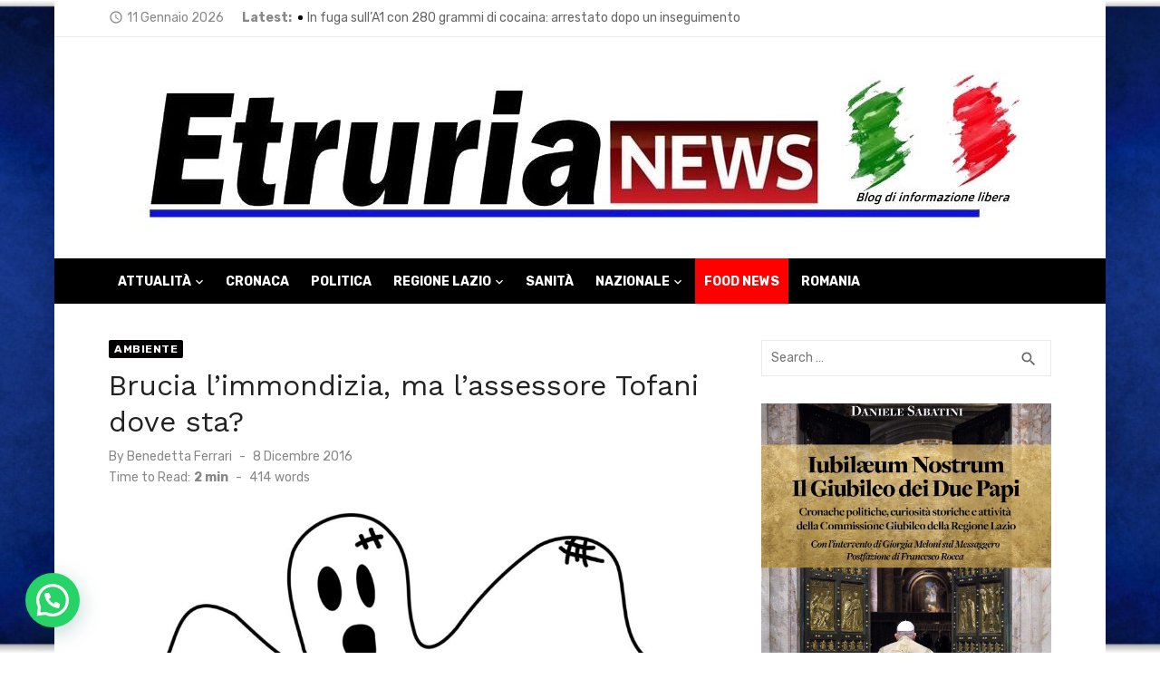

--- FILE ---
content_type: text/html; charset=UTF-8
request_url: https://etrurianews.it/2016/12/08/brucia-limmondizia-ma-lassessore-tofani-dove-sta/
body_size: 30365
content:
<!DOCTYPE html>
<html lang="it-IT" prefix="og: https://ogp.me/ns#">
<head>
	<meta charset="UTF-8">
	<meta name="viewport" content="width=device-width, initial-scale=1">
	<link rel="profile" href="http://gmpg.org/xfn/11">
		<script>
	window['gtag_enable_tcf_support'] = true;
</script>

<!-- Open Graph Meta Tags generated by Blog2Social 873 - https://www.blog2social.com -->
<meta property="og:title" content="Brucia l’immondizia, ma l’assessore Tofani dove sta?"/>
<meta property="og:description" content=""/>
<meta property="og:url" content="/2016/12/08/brucia-limmondizia-ma-lassessore-tofani-dove-sta/"/>
<meta property="og:image" content="https://etrurianews.it/wp-content/uploads/2016/12/ASSESSORE-FANTASMA.jpg"/>
<meta property="og:image:width" content="1200" />
<meta property="og:image:height" content="835" />
<meta property="og:type" content="article"/>
<meta property="og:article:published_time" content="2016-12-08 22:54:31"/>
<meta property="og:article:modified_time" content="2016-12-08 22:54:31"/>
<meta property="og:article:tag" content="ambiente"/>
<meta property="og:article:tag" content="maurizio tofani"/>
<meta property="og:article:tag" content="raccolta differenziata"/>
<meta property="og:article:tag" content="viterbo civica"/>
<!-- Open Graph Meta Tags generated by Blog2Social 873 - https://www.blog2social.com -->

<!-- Twitter Card generated by Blog2Social 873 - https://www.blog2social.com -->
<meta name="twitter:card" content="summary">
<meta name="twitter:title" content="Brucia l’immondizia, ma l’assessore Tofani dove sta?"/>
<meta name="twitter:description" content=""/>
<meta name="twitter:image" content="https://etrurianews.it/wp-content/uploads/2016/12/ASSESSORE-FANTASMA.jpg"/>
<!-- Twitter Card generated by Blog2Social 873 - https://www.blog2social.com -->
<meta name="author" content="Benedetta Ferrari"/>

<!-- Ottimizzazione per i motori di ricerca di Rank Math - https://rankmath.com/ -->
<title>Brucia l&#039;immondizia, ma l&#039;assessore Tofani dove sta? - EtruriaNews</title>
<meta name="description" content="Viterbo Civica denuncia l&#039;esasperazione della gente che è arrivata al punto di bruciare l&#039;immondizia pur di non vedere più questo spettacolo, che più volte è"/>
<meta name="robots" content="follow, index, max-snippet:-1, max-video-preview:-1, max-image-preview:large"/>
<link rel="canonical" href="https://etrurianews.it/2016/12/08/brucia-limmondizia-ma-lassessore-tofani-dove-sta/" />
<meta property="og:locale" content="it_IT" />
<meta property="og:type" content="article" />
<meta property="og:title" content="Brucia l&#039;immondizia, ma l&#039;assessore Tofani dove sta? - EtruriaNews" />
<meta property="og:description" content="Viterbo Civica denuncia l&#039;esasperazione della gente che è arrivata al punto di bruciare l&#039;immondizia pur di non vedere più questo spettacolo, che più volte è" />
<meta property="og:url" content="https://etrurianews.it/2016/12/08/brucia-limmondizia-ma-lassessore-tofani-dove-sta/" />
<meta property="og:site_name" content="EtruriaNews" />
<meta property="article:author" content="https://www.facebook.com/benedetta.ferrari1" />
<meta property="article:tag" content="ambiente" />
<meta property="article:tag" content="maurizio tofani" />
<meta property="article:tag" content="raccolta differenziata" />
<meta property="article:tag" content="viterbo civica" />
<meta property="article:section" content="Ambiente" />
<meta property="og:image" content="https://etrurianews.it/wp-content/uploads/2016/12/ASSESSORE-FANTASMA.jpg" />
<meta property="og:image:secure_url" content="https://etrurianews.it/wp-content/uploads/2016/12/ASSESSORE-FANTASMA.jpg" />
<meta property="og:image:width" content="1200" />
<meta property="og:image:height" content="835" />
<meta property="og:image:alt" content="Brucia l&#8217;immondizia, ma l&#8217;assessore Tofani dove sta?" />
<meta property="og:image:type" content="image/jpeg" />
<meta property="article:published_time" content="2016-12-08T22:54:31+01:00" />
<meta name="twitter:card" content="summary_large_image" />
<meta name="twitter:title" content="Brucia l&#039;immondizia, ma l&#039;assessore Tofani dove sta? - EtruriaNews" />
<meta name="twitter:description" content="Viterbo Civica denuncia l&#039;esasperazione della gente che è arrivata al punto di bruciare l&#039;immondizia pur di non vedere più questo spettacolo, che più volte è" />
<meta name="twitter:image" content="https://etrurianews.it/wp-content/uploads/2016/12/ASSESSORE-FANTASMA.jpg" />
<meta name="twitter:label1" content="Scritto da" />
<meta name="twitter:data1" content="Benedetta Ferrari" />
<meta name="twitter:label2" content="Tempo di lettura" />
<meta name="twitter:data2" content="2 minuti" />
<script type="application/ld+json" class="rank-math-schema">{"@context":"https://schema.org","@graph":[{"@type":["NewsMediaOrganization","Organization"],"@id":"https://etrurianews.it/#organization","name":"Etruria News","url":"https://etrurianews.it","logo":{"@type":"ImageObject","@id":"https://etrurianews.it/#logo","url":"https://etrurianews.it/wp-content/uploads/2020/05/etrurianewslogo.jpeg","contentUrl":"https://etrurianews.it/wp-content/uploads/2020/05/etrurianewslogo.jpeg","caption":"EtruriaNews","inLanguage":"it-IT","width":"1020","height":"194"}},{"@type":"WebSite","@id":"https://etrurianews.it/#website","url":"https://etrurianews.it","name":"EtruriaNews","publisher":{"@id":"https://etrurianews.it/#organization"},"inLanguage":"it-IT"},{"@type":"ImageObject","@id":"https://etrurianews.it/wp-content/uploads/2016/12/ASSESSORE-FANTASMA.jpg","url":"https://etrurianews.it/wp-content/uploads/2016/12/ASSESSORE-FANTASMA.jpg","width":"1200","height":"835","inLanguage":"it-IT"},{"@type":"WebPage","@id":"https://etrurianews.it/2016/12/08/brucia-limmondizia-ma-lassessore-tofani-dove-sta/#webpage","url":"https://etrurianews.it/2016/12/08/brucia-limmondizia-ma-lassessore-tofani-dove-sta/","name":"Brucia l&#039;immondizia, ma l&#039;assessore Tofani dove sta? - EtruriaNews","datePublished":"2016-12-08T22:54:31+01:00","dateModified":"2016-12-08T22:54:31+01:00","isPartOf":{"@id":"https://etrurianews.it/#website"},"primaryImageOfPage":{"@id":"https://etrurianews.it/wp-content/uploads/2016/12/ASSESSORE-FANTASMA.jpg"},"inLanguage":"it-IT"},{"@type":"Person","@id":"https://etrurianews.it/author/benedetta/","name":"Benedetta Ferrari","url":"https://etrurianews.it/author/benedetta/","image":{"@type":"ImageObject","@id":"https://secure.gravatar.com/avatar/9d4d75e3846c0e36582c40c8916ae784a584dd926d8c8e95b27c0a97e0918860?s=96&amp;d=mm&amp;r=g","url":"https://secure.gravatar.com/avatar/9d4d75e3846c0e36582c40c8916ae784a584dd926d8c8e95b27c0a97e0918860?s=96&amp;d=mm&amp;r=g","caption":"Benedetta Ferrari","inLanguage":"it-IT"},"sameAs":["https://www.facebook.com/benedetta.ferrari1","https://www.instagram.com/benedetta.ferrari1/"],"worksFor":{"@id":"https://etrurianews.it/#organization"}},{"@type":"NewsArticle","headline":"Brucia l&#039;immondizia, ma l&#039;assessore Tofani dove sta? - EtruriaNews","datePublished":"2016-12-08T22:54:31+01:00","dateModified":"2016-12-08T22:54:31+01:00","articleSection":"Ambiente","author":{"@id":"https://etrurianews.it/author/benedetta/","name":"Benedetta Ferrari"},"publisher":{"@id":"https://etrurianews.it/#organization"},"description":"Viterbo Civica denuncia l&#039;esasperazione della gente che \u00e8 arrivata al punto di bruciare l&#039;immondizia pur di non vedere pi\u00f9 questo spettacolo, che pi\u00f9 volte \u00e8","name":"Brucia l&#039;immondizia, ma l&#039;assessore Tofani dove sta? - EtruriaNews","@id":"https://etrurianews.it/2016/12/08/brucia-limmondizia-ma-lassessore-tofani-dove-sta/#richSnippet","isPartOf":{"@id":"https://etrurianews.it/2016/12/08/brucia-limmondizia-ma-lassessore-tofani-dove-sta/#webpage"},"image":{"@id":"https://etrurianews.it/wp-content/uploads/2016/12/ASSESSORE-FANTASMA.jpg"},"inLanguage":"it-IT","mainEntityOfPage":{"@id":"https://etrurianews.it/2016/12/08/brucia-limmondizia-ma-lassessore-tofani-dove-sta/#webpage"}}]}</script>
<!-- /Rank Math WordPress SEO plugin -->

<link rel='dns-prefetch' href='//track.eadv.it' />
<link rel='dns-prefetch' href='//www.googletagmanager.com' />
<link rel='dns-prefetch' href='//fonts.googleapis.com' />
<link rel='dns-prefetch' href='//cdn.openshareweb.com' />
<link rel='dns-prefetch' href='//cdn.shareaholic.net' />
<link rel='dns-prefetch' href='//www.shareaholic.net' />
<link rel='dns-prefetch' href='//analytics.shareaholic.com' />
<link rel='dns-prefetch' href='//recs.shareaholic.com' />
<link rel='dns-prefetch' href='//partner.shareaholic.com' />
<link href='https://fonts.gstatic.com' crossorigin rel='preconnect' />
<link rel="alternate" title="oEmbed (JSON)" type="application/json+oembed" href="https://etrurianews.it/wp-json/oembed/1.0/embed?url=https%3A%2F%2Fetrurianews.it%2F2016%2F12%2F08%2Fbrucia-limmondizia-ma-lassessore-tofani-dove-sta%2F" />
<link rel="alternate" title="oEmbed (XML)" type="text/xml+oembed" href="https://etrurianews.it/wp-json/oembed/1.0/embed?url=https%3A%2F%2Fetrurianews.it%2F2016%2F12%2F08%2Fbrucia-limmondizia-ma-lassessore-tofani-dove-sta%2F&#038;format=xml" />
<!-- Shareaholic - https://www.shareaholic.com -->
<link rel='preload' href='//cdn.shareaholic.net/assets/pub/shareaholic.js' as='script'/>
<script data-no-minify='1' data-cfasync='false'>
_SHR_SETTINGS = {"endpoints":{"local_recs_url":"https:\/\/etrurianews.it\/wp-admin\/admin-ajax.php?action=shareaholic_permalink_related","ajax_url":"https:\/\/etrurianews.it\/wp-admin\/admin-ajax.php"},"site_id":"b8c4ee95098ecc5ce6aa0211737194f7","url_components":{"year":"2016","monthnum":"12","day":"08","hour":"22","minute":"54","second":"31","post_id":"11959","postname":"brucia-limmondizia-ma-lassessore-tofani-dove-sta","category":"agricoltura\/ambiente"}};
</script>
<script data-no-minify='1' data-cfasync='false' src='//cdn.shareaholic.net/assets/pub/shareaholic.js' data-shr-siteid='b8c4ee95098ecc5ce6aa0211737194f7' async ></script>

<!-- Shareaholic Content Tags -->
<meta name='shareaholic:site_name' content='EtruriaNews' />
<meta name='shareaholic:language' content='it-IT' />
<meta name='shareaholic:url' content='https://etrurianews.it/2016/12/08/brucia-limmondizia-ma-lassessore-tofani-dove-sta/' />
<meta name='shareaholic:keywords' content='tag:ambiente, tag:maurizio tofani, tag:raccolta differenziata, tag:viterbo civica, cat:ambiente, type:post' />
<meta name='shareaholic:article_published_time' content='2016-12-08T22:54:31+01:00' />
<meta name='shareaholic:article_modified_time' content='2016-12-08T22:54:31+01:00' />
<meta name='shareaholic:shareable_page' content='true' />
<meta name='shareaholic:article_author_name' content='Benedetta Ferrari' />
<meta name='shareaholic:site_id' content='b8c4ee95098ecc5ce6aa0211737194f7' />
<meta name='shareaholic:wp_version' content='9.7.13' />
<meta name='shareaholic:image' content='https://etrurianews.it/wp-content/uploads/2016/12/ASSESSORE-FANTASMA-1024x713.jpg' />
<!-- Shareaholic Content Tags End -->

<!-- Shareaholic Open Graph Tags -->
<meta property='og:image' content='https://etrurianews.it/wp-content/uploads/2016/12/ASSESSORE-FANTASMA-1024x713.jpg' />
<!-- Shareaholic Open Graph Tags End -->
<style id='wp-img-auto-sizes-contain-inline-css' type='text/css'>
img:is([sizes=auto i],[sizes^="auto," i]){contain-intrinsic-size:3000px 1500px}
/*# sourceURL=wp-img-auto-sizes-contain-inline-css */
</style>
<link rel='stylesheet' id='wp-block-library-css' href='https://etrurianews.it/wp-includes/css/dist/block-library/style.min.css' type='text/css' media='all' />
<style id='wp-block-paragraph-inline-css' type='text/css'>
.is-small-text{font-size:.875em}.is-regular-text{font-size:1em}.is-large-text{font-size:2.25em}.is-larger-text{font-size:3em}.has-drop-cap:not(:focus):first-letter{float:left;font-size:8.4em;font-style:normal;font-weight:100;line-height:.68;margin:.05em .1em 0 0;text-transform:uppercase}body.rtl .has-drop-cap:not(:focus):first-letter{float:none;margin-left:.1em}p.has-drop-cap.has-background{overflow:hidden}:root :where(p.has-background){padding:1.25em 2.375em}:where(p.has-text-color:not(.has-link-color)) a{color:inherit}p.has-text-align-left[style*="writing-mode:vertical-lr"],p.has-text-align-right[style*="writing-mode:vertical-rl"]{rotate:180deg}
/*# sourceURL=https://etrurianews.it/wp-includes/blocks/paragraph/style.min.css */
</style>
<style id='global-styles-inline-css' type='text/css'>
:root{--wp--preset--aspect-ratio--square: 1;--wp--preset--aspect-ratio--4-3: 4/3;--wp--preset--aspect-ratio--3-4: 3/4;--wp--preset--aspect-ratio--3-2: 3/2;--wp--preset--aspect-ratio--2-3: 2/3;--wp--preset--aspect-ratio--16-9: 16/9;--wp--preset--aspect-ratio--9-16: 9/16;--wp--preset--color--black: #000000;--wp--preset--color--cyan-bluish-gray: #abb8c3;--wp--preset--color--white: #ffffff;--wp--preset--color--pale-pink: #f78da7;--wp--preset--color--vivid-red: #cf2e2e;--wp--preset--color--luminous-vivid-orange: #ff6900;--wp--preset--color--luminous-vivid-amber: #fcb900;--wp--preset--color--light-green-cyan: #7bdcb5;--wp--preset--color--vivid-green-cyan: #00d084;--wp--preset--color--pale-cyan-blue: #8ed1fc;--wp--preset--color--vivid-cyan-blue: #0693e3;--wp--preset--color--vivid-purple: #9b51e0;--wp--preset--color--dark-gray: #222222;--wp--preset--color--medium-gray: #444444;--wp--preset--color--light-gray: #888888;--wp--preset--color--accent: #020000;--wp--preset--gradient--vivid-cyan-blue-to-vivid-purple: linear-gradient(135deg,rgb(6,147,227) 0%,rgb(155,81,224) 100%);--wp--preset--gradient--light-green-cyan-to-vivid-green-cyan: linear-gradient(135deg,rgb(122,220,180) 0%,rgb(0,208,130) 100%);--wp--preset--gradient--luminous-vivid-amber-to-luminous-vivid-orange: linear-gradient(135deg,rgb(252,185,0) 0%,rgb(255,105,0) 100%);--wp--preset--gradient--luminous-vivid-orange-to-vivid-red: linear-gradient(135deg,rgb(255,105,0) 0%,rgb(207,46,46) 100%);--wp--preset--gradient--very-light-gray-to-cyan-bluish-gray: linear-gradient(135deg,rgb(238,238,238) 0%,rgb(169,184,195) 100%);--wp--preset--gradient--cool-to-warm-spectrum: linear-gradient(135deg,rgb(74,234,220) 0%,rgb(151,120,209) 20%,rgb(207,42,186) 40%,rgb(238,44,130) 60%,rgb(251,105,98) 80%,rgb(254,248,76) 100%);--wp--preset--gradient--blush-light-purple: linear-gradient(135deg,rgb(255,206,236) 0%,rgb(152,150,240) 100%);--wp--preset--gradient--blush-bordeaux: linear-gradient(135deg,rgb(254,205,165) 0%,rgb(254,45,45) 50%,rgb(107,0,62) 100%);--wp--preset--gradient--luminous-dusk: linear-gradient(135deg,rgb(255,203,112) 0%,rgb(199,81,192) 50%,rgb(65,88,208) 100%);--wp--preset--gradient--pale-ocean: linear-gradient(135deg,rgb(255,245,203) 0%,rgb(182,227,212) 50%,rgb(51,167,181) 100%);--wp--preset--gradient--electric-grass: linear-gradient(135deg,rgb(202,248,128) 0%,rgb(113,206,126) 100%);--wp--preset--gradient--midnight: linear-gradient(135deg,rgb(2,3,129) 0%,rgb(40,116,252) 100%);--wp--preset--font-size--small: 14px;--wp--preset--font-size--medium: 18px;--wp--preset--font-size--large: 20px;--wp--preset--font-size--x-large: 32px;--wp--preset--font-size--normal: 16px;--wp--preset--font-size--larger: 24px;--wp--preset--font-size--huge: 48px;--wp--preset--spacing--20: 0.44rem;--wp--preset--spacing--30: 0.67rem;--wp--preset--spacing--40: 1rem;--wp--preset--spacing--50: 1.5rem;--wp--preset--spacing--60: 2.25rem;--wp--preset--spacing--70: 3.38rem;--wp--preset--spacing--80: 5.06rem;--wp--preset--shadow--natural: 6px 6px 9px rgba(0, 0, 0, 0.2);--wp--preset--shadow--deep: 12px 12px 50px rgba(0, 0, 0, 0.4);--wp--preset--shadow--sharp: 6px 6px 0px rgba(0, 0, 0, 0.2);--wp--preset--shadow--outlined: 6px 6px 0px -3px rgb(255, 255, 255), 6px 6px rgb(0, 0, 0);--wp--preset--shadow--crisp: 6px 6px 0px rgb(0, 0, 0);}:root { --wp--style--global--content-size: 760px;--wp--style--global--wide-size: 1140px; }:where(body) { margin: 0; }.wp-site-blocks > .alignleft { float: left; margin-right: 2em; }.wp-site-blocks > .alignright { float: right; margin-left: 2em; }.wp-site-blocks > .aligncenter { justify-content: center; margin-left: auto; margin-right: auto; }:where(.wp-site-blocks) > * { margin-block-start: 20px; margin-block-end: 0; }:where(.wp-site-blocks) > :first-child { margin-block-start: 0; }:where(.wp-site-blocks) > :last-child { margin-block-end: 0; }:root { --wp--style--block-gap: 20px; }:root :where(.is-layout-flow) > :first-child{margin-block-start: 0;}:root :where(.is-layout-flow) > :last-child{margin-block-end: 0;}:root :where(.is-layout-flow) > *{margin-block-start: 20px;margin-block-end: 0;}:root :where(.is-layout-constrained) > :first-child{margin-block-start: 0;}:root :where(.is-layout-constrained) > :last-child{margin-block-end: 0;}:root :where(.is-layout-constrained) > *{margin-block-start: 20px;margin-block-end: 0;}:root :where(.is-layout-flex){gap: 20px;}:root :where(.is-layout-grid){gap: 20px;}.is-layout-flow > .alignleft{float: left;margin-inline-start: 0;margin-inline-end: 2em;}.is-layout-flow > .alignright{float: right;margin-inline-start: 2em;margin-inline-end: 0;}.is-layout-flow > .aligncenter{margin-left: auto !important;margin-right: auto !important;}.is-layout-constrained > .alignleft{float: left;margin-inline-start: 0;margin-inline-end: 2em;}.is-layout-constrained > .alignright{float: right;margin-inline-start: 2em;margin-inline-end: 0;}.is-layout-constrained > .aligncenter{margin-left: auto !important;margin-right: auto !important;}.is-layout-constrained > :where(:not(.alignleft):not(.alignright):not(.alignfull)){max-width: var(--wp--style--global--content-size);margin-left: auto !important;margin-right: auto !important;}.is-layout-constrained > .alignwide{max-width: var(--wp--style--global--wide-size);}body .is-layout-flex{display: flex;}.is-layout-flex{flex-wrap: wrap;align-items: center;}.is-layout-flex > :is(*, div){margin: 0;}body .is-layout-grid{display: grid;}.is-layout-grid > :is(*, div){margin: 0;}body{color: #444;font-family: Rubik, -apple-system, BlinkMacSystemFont, Segoe UI, Roboto, Oxygen-Sans, Ubuntu, Cantarell, Helvetica Neue, sans-serif;font-size: 16px;line-height: 1.75;padding-top: 0px;padding-right: 0px;padding-bottom: 0px;padding-left: 0px;}a:where(:not(.wp-element-button)){text-decoration: underline;}h1, h2, h3, h4, h5, h6{color: #222;font-family: Work Sans, -apple-system, BlinkMacSystemFont, Segoe UI, Roboto, Oxygen-Sans, Ubuntu, Cantarell, Helvetica Neue, sans-serif;}:root :where(.wp-element-button, .wp-block-button__link){background-color: #222;border-radius: 2px;border-width: 0;color: #fff;font-family: inherit;font-size: inherit;font-style: inherit;font-weight: inherit;letter-spacing: inherit;line-height: inherit;padding-top: 6px;padding-right: 20px;padding-bottom: 6px;padding-left: 20px;text-decoration: none;text-transform: inherit;}.has-black-color{color: var(--wp--preset--color--black) !important;}.has-cyan-bluish-gray-color{color: var(--wp--preset--color--cyan-bluish-gray) !important;}.has-white-color{color: var(--wp--preset--color--white) !important;}.has-pale-pink-color{color: var(--wp--preset--color--pale-pink) !important;}.has-vivid-red-color{color: var(--wp--preset--color--vivid-red) !important;}.has-luminous-vivid-orange-color{color: var(--wp--preset--color--luminous-vivid-orange) !important;}.has-luminous-vivid-amber-color{color: var(--wp--preset--color--luminous-vivid-amber) !important;}.has-light-green-cyan-color{color: var(--wp--preset--color--light-green-cyan) !important;}.has-vivid-green-cyan-color{color: var(--wp--preset--color--vivid-green-cyan) !important;}.has-pale-cyan-blue-color{color: var(--wp--preset--color--pale-cyan-blue) !important;}.has-vivid-cyan-blue-color{color: var(--wp--preset--color--vivid-cyan-blue) !important;}.has-vivid-purple-color{color: var(--wp--preset--color--vivid-purple) !important;}.has-dark-gray-color{color: var(--wp--preset--color--dark-gray) !important;}.has-medium-gray-color{color: var(--wp--preset--color--medium-gray) !important;}.has-light-gray-color{color: var(--wp--preset--color--light-gray) !important;}.has-accent-color{color: var(--wp--preset--color--accent) !important;}.has-black-background-color{background-color: var(--wp--preset--color--black) !important;}.has-cyan-bluish-gray-background-color{background-color: var(--wp--preset--color--cyan-bluish-gray) !important;}.has-white-background-color{background-color: var(--wp--preset--color--white) !important;}.has-pale-pink-background-color{background-color: var(--wp--preset--color--pale-pink) !important;}.has-vivid-red-background-color{background-color: var(--wp--preset--color--vivid-red) !important;}.has-luminous-vivid-orange-background-color{background-color: var(--wp--preset--color--luminous-vivid-orange) !important;}.has-luminous-vivid-amber-background-color{background-color: var(--wp--preset--color--luminous-vivid-amber) !important;}.has-light-green-cyan-background-color{background-color: var(--wp--preset--color--light-green-cyan) !important;}.has-vivid-green-cyan-background-color{background-color: var(--wp--preset--color--vivid-green-cyan) !important;}.has-pale-cyan-blue-background-color{background-color: var(--wp--preset--color--pale-cyan-blue) !important;}.has-vivid-cyan-blue-background-color{background-color: var(--wp--preset--color--vivid-cyan-blue) !important;}.has-vivid-purple-background-color{background-color: var(--wp--preset--color--vivid-purple) !important;}.has-dark-gray-background-color{background-color: var(--wp--preset--color--dark-gray) !important;}.has-medium-gray-background-color{background-color: var(--wp--preset--color--medium-gray) !important;}.has-light-gray-background-color{background-color: var(--wp--preset--color--light-gray) !important;}.has-accent-background-color{background-color: var(--wp--preset--color--accent) !important;}.has-black-border-color{border-color: var(--wp--preset--color--black) !important;}.has-cyan-bluish-gray-border-color{border-color: var(--wp--preset--color--cyan-bluish-gray) !important;}.has-white-border-color{border-color: var(--wp--preset--color--white) !important;}.has-pale-pink-border-color{border-color: var(--wp--preset--color--pale-pink) !important;}.has-vivid-red-border-color{border-color: var(--wp--preset--color--vivid-red) !important;}.has-luminous-vivid-orange-border-color{border-color: var(--wp--preset--color--luminous-vivid-orange) !important;}.has-luminous-vivid-amber-border-color{border-color: var(--wp--preset--color--luminous-vivid-amber) !important;}.has-light-green-cyan-border-color{border-color: var(--wp--preset--color--light-green-cyan) !important;}.has-vivid-green-cyan-border-color{border-color: var(--wp--preset--color--vivid-green-cyan) !important;}.has-pale-cyan-blue-border-color{border-color: var(--wp--preset--color--pale-cyan-blue) !important;}.has-vivid-cyan-blue-border-color{border-color: var(--wp--preset--color--vivid-cyan-blue) !important;}.has-vivid-purple-border-color{border-color: var(--wp--preset--color--vivid-purple) !important;}.has-dark-gray-border-color{border-color: var(--wp--preset--color--dark-gray) !important;}.has-medium-gray-border-color{border-color: var(--wp--preset--color--medium-gray) !important;}.has-light-gray-border-color{border-color: var(--wp--preset--color--light-gray) !important;}.has-accent-border-color{border-color: var(--wp--preset--color--accent) !important;}.has-vivid-cyan-blue-to-vivid-purple-gradient-background{background: var(--wp--preset--gradient--vivid-cyan-blue-to-vivid-purple) !important;}.has-light-green-cyan-to-vivid-green-cyan-gradient-background{background: var(--wp--preset--gradient--light-green-cyan-to-vivid-green-cyan) !important;}.has-luminous-vivid-amber-to-luminous-vivid-orange-gradient-background{background: var(--wp--preset--gradient--luminous-vivid-amber-to-luminous-vivid-orange) !important;}.has-luminous-vivid-orange-to-vivid-red-gradient-background{background: var(--wp--preset--gradient--luminous-vivid-orange-to-vivid-red) !important;}.has-very-light-gray-to-cyan-bluish-gray-gradient-background{background: var(--wp--preset--gradient--very-light-gray-to-cyan-bluish-gray) !important;}.has-cool-to-warm-spectrum-gradient-background{background: var(--wp--preset--gradient--cool-to-warm-spectrum) !important;}.has-blush-light-purple-gradient-background{background: var(--wp--preset--gradient--blush-light-purple) !important;}.has-blush-bordeaux-gradient-background{background: var(--wp--preset--gradient--blush-bordeaux) !important;}.has-luminous-dusk-gradient-background{background: var(--wp--preset--gradient--luminous-dusk) !important;}.has-pale-ocean-gradient-background{background: var(--wp--preset--gradient--pale-ocean) !important;}.has-electric-grass-gradient-background{background: var(--wp--preset--gradient--electric-grass) !important;}.has-midnight-gradient-background{background: var(--wp--preset--gradient--midnight) !important;}.has-small-font-size{font-size: var(--wp--preset--font-size--small) !important;}.has-medium-font-size{font-size: var(--wp--preset--font-size--medium) !important;}.has-large-font-size{font-size: var(--wp--preset--font-size--large) !important;}.has-x-large-font-size{font-size: var(--wp--preset--font-size--x-large) !important;}.has-normal-font-size{font-size: var(--wp--preset--font-size--normal) !important;}.has-larger-font-size{font-size: var(--wp--preset--font-size--larger) !important;}.has-huge-font-size{font-size: var(--wp--preset--font-size--huge) !important;}
/*# sourceURL=global-styles-inline-css */
</style>

<link rel='stylesheet' id='wp-polls-css' href='https://etrurianews.it/wp-content/plugins/wp-polls/polls-css.css' type='text/css' media='all' />
<style id='wp-polls-inline-css' type='text/css'>
.wp-polls .pollbar {
	margin: 1px;
	font-size: 6px;
	line-height: 8px;
	height: 8px;
	background-image: url('https://etrurianews.it/wp-content/plugins/wp-polls/images/default/pollbg.gif');
	border: 1px solid #c8c8c8;
}

/*# sourceURL=wp-polls-inline-css */
</style>
<link rel='stylesheet' id='short-news-fonts-css' href='https://fonts.googleapis.com/css?family=Work+Sans%3A400%2C700%2C900%2C400italic%7CRubik%3A400%2C700%2C400italic%2C700italic&#038;subset=latin%2Clatin-ext&#038;display=fallback' type='text/css' media='all' />
<link rel='stylesheet' id='short-news-style-css' href='https://etrurianews.it/wp-content/themes/short-news/style.css' type='text/css' media='all' />
<style id='short-news-style-inline-css' type='text/css'>
.site-logo {max-width: 100%;}
		a, .site-title a:hover, .entry-title a:hover, .main-navigation ul ul li:hover > a, .widget a:hover, .widget_recent_comments a,
		blockquote:before, .cat-links a, .comment-metadata .comment-edit-link, .standard-post .read-more:hover,
		.posts-navigation a:hover, .post-navigation a:hover .meta-nav, .post-navigation a:hover .post-title,
		.author-link a:hover, .entry-content .has-accent-color {
		color: #020000;
		}
		button, input[type='button'], input[type='reset'], input[type='submit'], .main-navigation > ul > li.current-menu-item:after,
		.sidebar .widget_tag_cloud a:hover, .single .cat-links a, .entry-meta-top .comments-link > span:hover, .entry-meta-top .comments-link > a:hover,
		.standard-post .read-more:after, .newsticker .news-dot, .pagination .current, .pagination .page-numbers:hover,
		.featured-post-header .cat-links a:hover, .post-edit-link, .reply a, #sb_instagram .sbi_follow_btn a, .entry-content .has-accent-background-color {
		background-color: #020000;
		}
		.entry-meta-top .comments-link > a:hover:after, .entry-meta-top .comments-link > span:hover:after {border-top-color: #020000;}
/*# sourceURL=short-news-style-inline-css */
</style>
<link rel='stylesheet' id='short-news-social-icons-css' href='https://etrurianews.it/wp-content/themes/short-news/assets/css/social-icons.css' type='text/css' media='all' />
<script type="text/javascript" src="https://etrurianews.it/wp-includes/js/jquery/jquery.min.js" id="jquery-core-js"></script>
<script type="text/javascript" src="https://etrurianews.it/wp-includes/js/jquery/jquery-migrate.min.js" id="jquery-migrate-js"></script>

<!-- Snippet del tag Google (gtag.js) aggiunto da Site Kit -->
<!-- Snippet Google Analytics aggiunto da Site Kit -->
<script type="text/javascript" src="https://www.googletagmanager.com/gtag/js?id=GT-PJ5TFN2" id="google_gtagjs-js" async></script>
<script type="text/javascript" id="google_gtagjs-js-after">
/* <![CDATA[ */
window.dataLayer = window.dataLayer || [];function gtag(){dataLayer.push(arguments);}
gtag("set","linker",{"domains":["etrurianews.it"]});
gtag("js", new Date());
gtag("set", "developer_id.dZTNiMT", true);
gtag("config", "GT-PJ5TFN2");
//# sourceURL=google_gtagjs-js-after
/* ]]> */
</script>
<link rel="https://api.w.org/" href="https://etrurianews.it/wp-json/" /><link rel="alternate" title="JSON" type="application/json" href="https://etrurianews.it/wp-json/wp/v2/posts/11959" /><link rel='shortlink' href='https://etrurianews.it/?p=11959' />
<style>
		#category-posts-35-internal ul {padding: 0;}
#category-posts-35-internal .cat-post-item img {max-width: initial; max-height: initial; margin: initial;}
#category-posts-35-internal .cat-post-author {margin-bottom: 0;}
#category-posts-35-internal .cat-post-thumbnail {margin: 5px 10px 5px 0;}
#category-posts-35-internal .cat-post-item:before {content: ""; clear: both;}
#category-posts-35-internal .cat-post-excerpt-more {display: inline-block;}
#category-posts-35-internal .cat-post-item {list-style: none; margin: 3px 0 10px; padding: 3px 0;}
#category-posts-35-internal .cat-post-current .cat-post-title {font-weight: bold; text-transform: uppercase;}
#category-posts-35-internal [class*=cat-post-tax] {font-size: 0.85em;}
#category-posts-35-internal [class*=cat-post-tax] * {display:inline-block;}
#category-posts-35-internal .cat-post-item:after {content: ""; display: table;	clear: both;}
#category-posts-35-internal .cat-post-item .cat-post-title {overflow: hidden;text-overflow: ellipsis;white-space: initial;display: -webkit-box;-webkit-line-clamp: 2;-webkit-box-orient: vertical;padding-bottom: 0 !important;}
#category-posts-35-internal .cat-post-item:after {content: ""; display: table;	clear: both;}
#category-posts-35-internal .cat-post-thumbnail {display:block; float:left; margin:5px 10px 5px 0;}
#category-posts-35-internal .cat-post-crop {overflow:hidden;display:block;}
#category-posts-35-internal p {margin:5px 0 0 0}
#category-posts-35-internal li > div {margin:5px 0 0 0; clear:both;}
#category-posts-35-internal .dashicons {vertical-align:middle;}
#category-posts-35-internal .cat-post-thumbnail .cat-post-crop img {height: 100px;}
#category-posts-35-internal .cat-post-thumbnail .cat-post-crop img {width: 100px;}
#category-posts-35-internal .cat-post-thumbnail .cat-post-crop img {object-fit: cover; max-width: 100%; display: block;}
#category-posts-35-internal .cat-post-thumbnail .cat-post-crop-not-supported img {width: 100%;}
#category-posts-35-internal .cat-post-thumbnail {max-width:100%;}
#category-posts-35-internal .cat-post-item img {margin: initial;}
#category-posts-50-internal ul {padding: 0;}
#category-posts-50-internal .cat-post-item img {max-width: initial; max-height: initial; margin: initial;}
#category-posts-50-internal .cat-post-author {margin-bottom: 0;}
#category-posts-50-internal .cat-post-thumbnail {margin: 5px 10px 5px 0;}
#category-posts-50-internal .cat-post-item:before {content: ""; clear: both;}
#category-posts-50-internal .cat-post-excerpt-more {display: inline-block;}
#category-posts-50-internal .cat-post-item {list-style: none; margin: 3px 0 10px; padding: 3px 0;}
#category-posts-50-internal .cat-post-current .cat-post-title {font-weight: bold; text-transform: uppercase;}
#category-posts-50-internal [class*=cat-post-tax] {font-size: 0.85em;}
#category-posts-50-internal [class*=cat-post-tax] * {display:inline-block;}
#category-posts-50-internal .cat-post-item:after {content: ""; display: table;	clear: both;}
#category-posts-50-internal .cat-post-item .cat-post-title {overflow: hidden;text-overflow: ellipsis;white-space: initial;display: -webkit-box;-webkit-line-clamp: 2;-webkit-box-orient: vertical;padding-bottom: 0 !important;}
#category-posts-50-internal .cat-post-item:after {content: ""; display: table;	clear: both;}
#category-posts-50-internal .cat-post-thumbnail {display:block; float:left; margin:5px 10px 5px 0;}
#category-posts-50-internal .cat-post-crop {overflow:hidden;display:block;}
#category-posts-50-internal p {margin:5px 0 0 0}
#category-posts-50-internal li > div {margin:5px 0 0 0; clear:both;}
#category-posts-50-internal .dashicons {vertical-align:middle;}
#category-posts-50-internal .cat-post-thumbnail .cat-post-crop img {height: 100px;}
#category-posts-50-internal .cat-post-thumbnail .cat-post-crop img {width: 100px;}
#category-posts-50-internal .cat-post-thumbnail .cat-post-crop img {object-fit: cover; max-width: 100%; display: block;}
#category-posts-50-internal .cat-post-thumbnail .cat-post-crop-not-supported img {width: 100%;}
#category-posts-50-internal .cat-post-thumbnail {max-width:100%;}
#category-posts-50-internal .cat-post-item img {margin: initial;}
#category-posts-33-internal ul {padding: 0;}
#category-posts-33-internal .cat-post-item img {max-width: initial; max-height: initial; margin: initial;}
#category-posts-33-internal .cat-post-author {margin-bottom: 0;}
#category-posts-33-internal .cat-post-thumbnail {margin: 5px 10px 5px 0;}
#category-posts-33-internal .cat-post-item:before {content: ""; clear: both;}
#category-posts-33-internal .cat-post-excerpt-more {display: inline-block;}
#category-posts-33-internal .cat-post-item {list-style: none; margin: 3px 0 10px; padding: 3px 0;}
#category-posts-33-internal .cat-post-current .cat-post-title {font-weight: bold; text-transform: uppercase;}
#category-posts-33-internal [class*=cat-post-tax] {font-size: 0.85em;}
#category-posts-33-internal [class*=cat-post-tax] * {display:inline-block;}
#category-posts-33-internal .cat-post-item:after {content: ""; display: table;	clear: both;}
#category-posts-33-internal .cat-post-item .cat-post-title {overflow: hidden;text-overflow: ellipsis;white-space: initial;display: -webkit-box;-webkit-line-clamp: 2;-webkit-box-orient: vertical;padding-bottom: 0 !important;}
#category-posts-33-internal .cat-post-item:after {content: ""; display: table;	clear: both;}
#category-posts-33-internal .cat-post-thumbnail {display:block; float:left; margin:5px 10px 5px 0;}
#category-posts-33-internal .cat-post-crop {overflow:hidden;display:block;}
#category-posts-33-internal p {margin:5px 0 0 0}
#category-posts-33-internal li > div {margin:5px 0 0 0; clear:both;}
#category-posts-33-internal .dashicons {vertical-align:middle;}
#category-posts-33-internal .cat-post-thumbnail .cat-post-crop img {height: 98px;}
#category-posts-33-internal .cat-post-thumbnail .cat-post-crop img {width: 100px;}
#category-posts-33-internal .cat-post-thumbnail .cat-post-crop img {object-fit: cover; max-width: 100%; display: block;}
#category-posts-33-internal .cat-post-thumbnail .cat-post-crop-not-supported img {width: 100%;}
#category-posts-33-internal .cat-post-thumbnail {max-width:100%;}
#category-posts-33-internal .cat-post-item img {margin: initial;}
#category-posts-46-internal ul {padding: 0;}
#category-posts-46-internal .cat-post-item img {max-width: initial; max-height: initial; margin: initial;}
#category-posts-46-internal .cat-post-author {margin-bottom: 0;}
#category-posts-46-internal .cat-post-thumbnail {margin: 5px 10px 5px 0;}
#category-posts-46-internal .cat-post-item:before {content: ""; clear: both;}
#category-posts-46-internal .cat-post-excerpt-more {display: inline-block;}
#category-posts-46-internal .cat-post-item {list-style: none; margin: 3px 0 10px; padding: 3px 0;}
#category-posts-46-internal .cat-post-current .cat-post-title {font-weight: bold; text-transform: uppercase;}
#category-posts-46-internal [class*=cat-post-tax] {font-size: 0.85em;}
#category-posts-46-internal [class*=cat-post-tax] * {display:inline-block;}
#category-posts-46-internal .cat-post-item:after {content: ""; display: table;	clear: both;}
#category-posts-46-internal .cat-post-item .cat-post-title {overflow: hidden;text-overflow: ellipsis;white-space: initial;display: -webkit-box;-webkit-line-clamp: 2;-webkit-box-orient: vertical;padding-bottom: 0 !important;}
#category-posts-46-internal .cat-post-item:after {content: ""; display: table;	clear: both;}
#category-posts-46-internal .cat-post-thumbnail {display:block; float:left; margin:5px 10px 5px 0;}
#category-posts-46-internal .cat-post-crop {overflow:hidden;display:block;}
#category-posts-46-internal p {margin:5px 0 0 0}
#category-posts-46-internal li > div {margin:5px 0 0 0; clear:both;}
#category-posts-46-internal .dashicons {vertical-align:middle;}
#category-posts-46-internal .cat-post-thumbnail .cat-post-crop img {height: 100px;}
#category-posts-46-internal .cat-post-thumbnail .cat-post-crop img {width: 100px;}
#category-posts-46-internal .cat-post-thumbnail .cat-post-crop img {object-fit: cover; max-width: 100%; display: block;}
#category-posts-46-internal .cat-post-thumbnail .cat-post-crop-not-supported img {width: 100%;}
#category-posts-46-internal .cat-post-thumbnail {max-width:100%;}
#category-posts-46-internal .cat-post-item img {margin: initial;}
#category-posts-32-internal ul {padding: 0;}
#category-posts-32-internal .cat-post-item img {max-width: initial; max-height: initial; margin: initial;}
#category-posts-32-internal .cat-post-author {margin-bottom: 0;}
#category-posts-32-internal .cat-post-thumbnail {margin: 5px 10px 5px 0;}
#category-posts-32-internal .cat-post-item:before {content: ""; clear: both;}
#category-posts-32-internal .cat-post-excerpt-more {display: inline-block;}
#category-posts-32-internal .cat-post-item {list-style: none; margin: 3px 0 10px; padding: 3px 0;}
#category-posts-32-internal .cat-post-current .cat-post-title {font-weight: bold; text-transform: uppercase;}
#category-posts-32-internal [class*=cat-post-tax] {font-size: 0.85em;}
#category-posts-32-internal [class*=cat-post-tax] * {display:inline-block;}
#category-posts-32-internal .cat-post-item:after {content: ""; display: table;	clear: both;}
#category-posts-32-internal .cat-post-item .cat-post-title {overflow: hidden;text-overflow: ellipsis;white-space: initial;display: -webkit-box;-webkit-line-clamp: 2;-webkit-box-orient: vertical;padding-bottom: 0 !important;}
#category-posts-32-internal .cat-post-item:after {content: ""; display: table;	clear: both;}
#category-posts-32-internal .cat-post-thumbnail {display:block; float:left; margin:5px 10px 5px 0;}
#category-posts-32-internal .cat-post-crop {overflow:hidden;display:block;}
#category-posts-32-internal p {margin:5px 0 0 0}
#category-posts-32-internal li > div {margin:5px 0 0 0; clear:both;}
#category-posts-32-internal .dashicons {vertical-align:middle;}
#category-posts-32-internal .cat-post-thumbnail .cat-post-crop img {height: 100px;}
#category-posts-32-internal .cat-post-thumbnail .cat-post-crop img {width: 100px;}
#category-posts-32-internal .cat-post-thumbnail .cat-post-crop img {object-fit: cover; max-width: 100%; display: block;}
#category-posts-32-internal .cat-post-thumbnail .cat-post-crop-not-supported img {width: 100%;}
#category-posts-32-internal .cat-post-thumbnail {max-width:100%;}
#category-posts-32-internal .cat-post-item img {margin: initial;}
#category-posts-42-internal ul {padding: 0;}
#category-posts-42-internal .cat-post-item img {max-width: initial; max-height: initial; margin: initial;}
#category-posts-42-internal .cat-post-author {margin-bottom: 0;}
#category-posts-42-internal .cat-post-thumbnail {margin: 5px 10px 5px 0;}
#category-posts-42-internal .cat-post-item:before {content: ""; clear: both;}
#category-posts-42-internal .cat-post-excerpt-more {display: inline-block;}
#category-posts-42-internal .cat-post-item {list-style: none; margin: 3px 0 10px; padding: 3px 0;}
#category-posts-42-internal .cat-post-current .cat-post-title {font-weight: bold; text-transform: uppercase;}
#category-posts-42-internal [class*=cat-post-tax] {font-size: 0.85em;}
#category-posts-42-internal [class*=cat-post-tax] * {display:inline-block;}
#category-posts-42-internal .cat-post-item:after {content: ""; display: table;	clear: both;}
#category-posts-42-internal .cat-post-item .cat-post-title {overflow: hidden;text-overflow: ellipsis;white-space: initial;display: -webkit-box;-webkit-line-clamp: 2;-webkit-box-orient: vertical;padding-bottom: 0 !important;}
#category-posts-42-internal .cat-post-item:after {content: ""; display: table;	clear: both;}
#category-posts-42-internal .cat-post-thumbnail {display:block; float:left; margin:5px 10px 5px 0;}
#category-posts-42-internal .cat-post-crop {overflow:hidden;display:block;}
#category-posts-42-internal p {margin:5px 0 0 0}
#category-posts-42-internal li > div {margin:5px 0 0 0; clear:both;}
#category-posts-42-internal .dashicons {vertical-align:middle;}
#category-posts-42-internal .cat-post-thumbnail .cat-post-crop img {height: 100px;}
#category-posts-42-internal .cat-post-thumbnail .cat-post-crop img {width: 100px;}
#category-posts-42-internal .cat-post-thumbnail .cat-post-crop img {object-fit: cover; max-width: 100%; display: block;}
#category-posts-42-internal .cat-post-thumbnail .cat-post-crop-not-supported img {width: 100%;}
#category-posts-42-internal .cat-post-thumbnail {max-width:100%;}
#category-posts-42-internal .cat-post-item img {margin: initial;}
#category-posts-36-internal ul {padding: 0;}
#category-posts-36-internal .cat-post-item img {max-width: initial; max-height: initial; margin: initial;}
#category-posts-36-internal .cat-post-author {margin-bottom: 0;}
#category-posts-36-internal .cat-post-thumbnail {margin: 5px 10px 5px 0;}
#category-posts-36-internal .cat-post-item:before {content: ""; clear: both;}
#category-posts-36-internal .cat-post-excerpt-more {display: inline-block;}
#category-posts-36-internal .cat-post-item {list-style: none; margin: 3px 0 10px; padding: 3px 0;}
#category-posts-36-internal .cat-post-current .cat-post-title {font-weight: bold; text-transform: uppercase;}
#category-posts-36-internal [class*=cat-post-tax] {font-size: 0.85em;}
#category-posts-36-internal [class*=cat-post-tax] * {display:inline-block;}
#category-posts-36-internal .cat-post-item:after {content: ""; display: table;	clear: both;}
#category-posts-36-internal .cat-post-item .cat-post-title {overflow: hidden;text-overflow: ellipsis;white-space: initial;display: -webkit-box;-webkit-line-clamp: 2;-webkit-box-orient: vertical;padding-bottom: 0 !important;}
#category-posts-36-internal .cat-post-item:after {content: ""; display: table;	clear: both;}
#category-posts-36-internal .cat-post-thumbnail {display:block; float:left; margin:5px 10px 5px 0;}
#category-posts-36-internal .cat-post-crop {overflow:hidden;display:block;}
#category-posts-36-internal p {margin:5px 0 0 0}
#category-posts-36-internal li > div {margin:5px 0 0 0; clear:both;}
#category-posts-36-internal .dashicons {vertical-align:middle;}
#category-posts-36-internal .cat-post-thumbnail .cat-post-crop img {height: 100px;}
#category-posts-36-internal .cat-post-thumbnail .cat-post-crop img {width: 100px;}
#category-posts-36-internal .cat-post-thumbnail .cat-post-crop img {object-fit: cover; max-width: 100%; display: block;}
#category-posts-36-internal .cat-post-thumbnail .cat-post-crop-not-supported img {width: 100%;}
#category-posts-36-internal .cat-post-thumbnail {max-width:100%;}
#category-posts-36-internal .cat-post-item img {margin: initial;}
#category-posts-39-internal ul {padding: 0;}
#category-posts-39-internal .cat-post-item img {max-width: initial; max-height: initial; margin: initial;}
#category-posts-39-internal .cat-post-author {margin-bottom: 0;}
#category-posts-39-internal .cat-post-thumbnail {margin: 5px 10px 5px 0;}
#category-posts-39-internal .cat-post-item:before {content: ""; clear: both;}
#category-posts-39-internal .cat-post-excerpt-more {display: inline-block;}
#category-posts-39-internal .cat-post-item {list-style: none; margin: 3px 0 10px; padding: 3px 0;}
#category-posts-39-internal .cat-post-current .cat-post-title {font-weight: bold; text-transform: uppercase;}
#category-posts-39-internal [class*=cat-post-tax] {font-size: 0.85em;}
#category-posts-39-internal [class*=cat-post-tax] * {display:inline-block;}
#category-posts-39-internal .cat-post-item:after {content: ""; display: table;	clear: both;}
#category-posts-39-internal .cat-post-item .cat-post-title {overflow: hidden;text-overflow: ellipsis;white-space: initial;display: -webkit-box;-webkit-line-clamp: 2;-webkit-box-orient: vertical;padding-bottom: 0 !important;}
#category-posts-39-internal .cat-post-item:after {content: ""; display: table;	clear: both;}
#category-posts-39-internal .cat-post-thumbnail {display:block; float:left; margin:5px 10px 5px 0;}
#category-posts-39-internal .cat-post-crop {overflow:hidden;display:block;}
#category-posts-39-internal p {margin:5px 0 0 0}
#category-posts-39-internal li > div {margin:5px 0 0 0; clear:both;}
#category-posts-39-internal .dashicons {vertical-align:middle;}
#category-posts-39-internal .cat-post-thumbnail .cat-post-crop img {height: 98px;}
#category-posts-39-internal .cat-post-thumbnail .cat-post-crop img {width: 100px;}
#category-posts-39-internal .cat-post-thumbnail .cat-post-crop img {object-fit: cover; max-width: 100%; display: block;}
#category-posts-39-internal .cat-post-thumbnail .cat-post-crop-not-supported img {width: 100%;}
#category-posts-39-internal .cat-post-thumbnail {max-width:100%;}
#category-posts-39-internal .cat-post-item img {margin: initial;}
#category-posts-41-internal ul {padding: 0;}
#category-posts-41-internal .cat-post-item img {max-width: initial; max-height: initial; margin: initial;}
#category-posts-41-internal .cat-post-author {margin-bottom: 0;}
#category-posts-41-internal .cat-post-thumbnail {margin: 5px 10px 5px 0;}
#category-posts-41-internal .cat-post-item:before {content: ""; clear: both;}
#category-posts-41-internal .cat-post-excerpt-more {display: inline-block;}
#category-posts-41-internal .cat-post-item {list-style: none; margin: 3px 0 10px; padding: 3px 0;}
#category-posts-41-internal .cat-post-current .cat-post-title {font-weight: bold; text-transform: uppercase;}
#category-posts-41-internal [class*=cat-post-tax] {font-size: 0.85em;}
#category-posts-41-internal [class*=cat-post-tax] * {display:inline-block;}
#category-posts-41-internal .cat-post-item:after {content: ""; display: table;	clear: both;}
#category-posts-41-internal .cat-post-item .cat-post-title {overflow: hidden;text-overflow: ellipsis;white-space: initial;display: -webkit-box;-webkit-line-clamp: 2;-webkit-box-orient: vertical;padding-bottom: 0 !important;}
#category-posts-41-internal .cat-post-item:after {content: ""; display: table;	clear: both;}
#category-posts-41-internal .cat-post-thumbnail {display:block; float:left; margin:5px 10px 5px 0;}
#category-posts-41-internal .cat-post-crop {overflow:hidden;display:block;}
#category-posts-41-internal p {margin:5px 0 0 0}
#category-posts-41-internal li > div {margin:5px 0 0 0; clear:both;}
#category-posts-41-internal .dashicons {vertical-align:middle;}
#category-posts-41-internal .cat-post-thumbnail .cat-post-crop img {height: 100px;}
#category-posts-41-internal .cat-post-thumbnail .cat-post-crop img {width: 100px;}
#category-posts-41-internal .cat-post-thumbnail .cat-post-crop img {object-fit: cover; max-width: 100%; display: block;}
#category-posts-41-internal .cat-post-thumbnail .cat-post-crop-not-supported img {width: 100%;}
#category-posts-41-internal .cat-post-thumbnail {max-width:100%;}
#category-posts-41-internal .cat-post-item img {margin: initial;}
#category-posts-56-internal ul {padding: 0;}
#category-posts-56-internal .cat-post-item img {max-width: initial; max-height: initial; margin: initial;}
#category-posts-56-internal .cat-post-author {margin-bottom: 0;}
#category-posts-56-internal .cat-post-thumbnail {margin: 5px 10px 5px 0;}
#category-posts-56-internal .cat-post-item:before {content: ""; clear: both;}
#category-posts-56-internal .cat-post-excerpt-more {display: inline-block;}
#category-posts-56-internal .cat-post-item {list-style: none; margin: 3px 0 10px; padding: 3px 0;}
#category-posts-56-internal .cat-post-current .cat-post-title {font-weight: bold; text-transform: uppercase;}
#category-posts-56-internal [class*=cat-post-tax] {font-size: 0.85em;}
#category-posts-56-internal [class*=cat-post-tax] * {display:inline-block;}
#category-posts-56-internal .cat-post-item:after {content: ""; display: table;	clear: both;}
#category-posts-56-internal .cat-post-item .cat-post-title {overflow: hidden;text-overflow: ellipsis;white-space: initial;display: -webkit-box;-webkit-line-clamp: 2;-webkit-box-orient: vertical;padding-bottom: 0 !important;}
#category-posts-56-internal .cat-post-item:after {content: ""; display: table;	clear: both;}
#category-posts-56-internal .cat-post-thumbnail {display:block; float:left; margin:5px 10px 5px 0;}
#category-posts-56-internal .cat-post-crop {overflow:hidden;display:block;}
#category-posts-56-internal p {margin:5px 0 0 0}
#category-posts-56-internal li > div {margin:5px 0 0 0; clear:both;}
#category-posts-56-internal .dashicons {vertical-align:middle;}
#category-posts-56-internal .cat-post-thumbnail .cat-post-crop img {height: 100px;}
#category-posts-56-internal .cat-post-thumbnail .cat-post-crop img {width: 100px;}
#category-posts-56-internal .cat-post-thumbnail .cat-post-crop img {object-fit: cover; max-width: 100%; display: block;}
#category-posts-56-internal .cat-post-thumbnail .cat-post-crop-not-supported img {width: 100%;}
#category-posts-56-internal .cat-post-thumbnail {max-width:100%;}
#category-posts-56-internal .cat-post-item img {margin: initial;}
#category-posts-34-internal ul {padding: 0;}
#category-posts-34-internal .cat-post-item img {max-width: initial; max-height: initial; margin: initial;}
#category-posts-34-internal .cat-post-author {margin-bottom: 0;}
#category-posts-34-internal .cat-post-thumbnail {margin: 5px 10px 5px 0;}
#category-posts-34-internal .cat-post-item:before {content: ""; clear: both;}
#category-posts-34-internal .cat-post-excerpt-more {display: inline-block;}
#category-posts-34-internal .cat-post-item {list-style: none; margin: 3px 0 10px; padding: 3px 0;}
#category-posts-34-internal .cat-post-current .cat-post-title {font-weight: bold; text-transform: uppercase;}
#category-posts-34-internal [class*=cat-post-tax] {font-size: 0.85em;}
#category-posts-34-internal [class*=cat-post-tax] * {display:inline-block;}
#category-posts-34-internal .cat-post-item:after {content: ""; display: table;	clear: both;}
#category-posts-34-internal .cat-post-item .cat-post-title {overflow: hidden;text-overflow: ellipsis;white-space: initial;display: -webkit-box;-webkit-line-clamp: 2;-webkit-box-orient: vertical;padding-bottom: 0 !important;}
#category-posts-34-internal .cat-post-item:after {content: ""; display: table;	clear: both;}
#category-posts-34-internal .cat-post-thumbnail {display:block; float:left; margin:5px 10px 5px 0;}
#category-posts-34-internal .cat-post-crop {overflow:hidden;display:block;}
#category-posts-34-internal p {margin:5px 0 0 0}
#category-posts-34-internal li > div {margin:5px 0 0 0; clear:both;}
#category-posts-34-internal .dashicons {vertical-align:middle;}
#category-posts-34-internal .cat-post-thumbnail .cat-post-crop img {height: 100px;}
#category-posts-34-internal .cat-post-thumbnail .cat-post-crop img {width: 100px;}
#category-posts-34-internal .cat-post-thumbnail .cat-post-crop img {object-fit: cover; max-width: 100%; display: block;}
#category-posts-34-internal .cat-post-thumbnail .cat-post-crop-not-supported img {width: 100%;}
#category-posts-34-internal .cat-post-thumbnail {max-width:100%;}
#category-posts-34-internal .cat-post-item img {margin: initial;}
#category-posts-43-internal ul {padding: 0;}
#category-posts-43-internal .cat-post-item img {max-width: initial; max-height: initial; margin: initial;}
#category-posts-43-internal .cat-post-author {margin-bottom: 0;}
#category-posts-43-internal .cat-post-thumbnail {margin: 5px 10px 5px 0;}
#category-posts-43-internal .cat-post-item:before {content: ""; clear: both;}
#category-posts-43-internal .cat-post-excerpt-more {display: inline-block;}
#category-posts-43-internal .cat-post-item {list-style: none; margin: 3px 0 10px; padding: 3px 0;}
#category-posts-43-internal .cat-post-current .cat-post-title {font-weight: bold; text-transform: uppercase;}
#category-posts-43-internal [class*=cat-post-tax] {font-size: 0.85em;}
#category-posts-43-internal [class*=cat-post-tax] * {display:inline-block;}
#category-posts-43-internal .cat-post-item:after {content: ""; display: table;	clear: both;}
#category-posts-43-internal .cat-post-item .cat-post-title {overflow: hidden;text-overflow: ellipsis;white-space: initial;display: -webkit-box;-webkit-line-clamp: 2;-webkit-box-orient: vertical;padding-bottom: 0 !important;}
#category-posts-43-internal .cat-post-item:after {content: ""; display: table;	clear: both;}
#category-posts-43-internal .cat-post-thumbnail {display:block; float:left; margin:5px 10px 5px 0;}
#category-posts-43-internal .cat-post-crop {overflow:hidden;display:block;}
#category-posts-43-internal p {margin:5px 0 0 0}
#category-posts-43-internal li > div {margin:5px 0 0 0; clear:both;}
#category-posts-43-internal .dashicons {vertical-align:middle;}
#category-posts-43-internal .cat-post-thumbnail .cat-post-crop img {height: 100px;}
#category-posts-43-internal .cat-post-thumbnail .cat-post-crop img {width: 100px;}
#category-posts-43-internal .cat-post-thumbnail .cat-post-crop img {object-fit: cover; max-width: 100%; display: block;}
#category-posts-43-internal .cat-post-thumbnail .cat-post-crop-not-supported img {width: 100%;}
#category-posts-43-internal .cat-post-thumbnail {max-width:100%;}
#category-posts-43-internal .cat-post-item img {margin: initial;}
#category-posts-44-internal ul {padding: 0;}
#category-posts-44-internal .cat-post-item img {max-width: initial; max-height: initial; margin: initial;}
#category-posts-44-internal .cat-post-author {margin-bottom: 0;}
#category-posts-44-internal .cat-post-thumbnail {margin: 5px 10px 5px 0;}
#category-posts-44-internal .cat-post-item:before {content: ""; clear: both;}
#category-posts-44-internal .cat-post-excerpt-more {display: inline-block;}
#category-posts-44-internal .cat-post-item {list-style: none; margin: 3px 0 10px; padding: 3px 0;}
#category-posts-44-internal .cat-post-current .cat-post-title {font-weight: bold; text-transform: uppercase;}
#category-posts-44-internal [class*=cat-post-tax] {font-size: 0.85em;}
#category-posts-44-internal [class*=cat-post-tax] * {display:inline-block;}
#category-posts-44-internal .cat-post-item:after {content: ""; display: table;	clear: both;}
#category-posts-44-internal .cat-post-item .cat-post-title {overflow: hidden;text-overflow: ellipsis;white-space: initial;display: -webkit-box;-webkit-line-clamp: 2;-webkit-box-orient: vertical;padding-bottom: 0 !important;}
#category-posts-44-internal .cat-post-item:after {content: ""; display: table;	clear: both;}
#category-posts-44-internal .cat-post-thumbnail {display:block; float:left; margin:5px 10px 5px 0;}
#category-posts-44-internal .cat-post-crop {overflow:hidden;display:block;}
#category-posts-44-internal p {margin:5px 0 0 0}
#category-posts-44-internal li > div {margin:5px 0 0 0; clear:both;}
#category-posts-44-internal .dashicons {vertical-align:middle;}
#category-posts-44-internal .cat-post-thumbnail .cat-post-crop img {height: 100px;}
#category-posts-44-internal .cat-post-thumbnail .cat-post-crop img {width: 100px;}
#category-posts-44-internal .cat-post-thumbnail .cat-post-crop img {object-fit: cover; max-width: 100%; display: block;}
#category-posts-44-internal .cat-post-thumbnail .cat-post-crop-not-supported img {width: 100%;}
#category-posts-44-internal .cat-post-thumbnail {max-width:100%;}
#category-posts-44-internal .cat-post-item img {margin: initial;}
#category-posts-54-internal ul {padding: 0;}
#category-posts-54-internal .cat-post-item img {max-width: initial; max-height: initial; margin: initial;}
#category-posts-54-internal .cat-post-author {margin-bottom: 0;}
#category-posts-54-internal .cat-post-thumbnail {margin: 5px 10px 5px 0;}
#category-posts-54-internal .cat-post-item:before {content: ""; clear: both;}
#category-posts-54-internal .cat-post-excerpt-more {display: inline-block;}
#category-posts-54-internal .cat-post-item {list-style: none; margin: 3px 0 10px; padding: 3px 0;}
#category-posts-54-internal .cat-post-current .cat-post-title {font-weight: bold; text-transform: uppercase;}
#category-posts-54-internal [class*=cat-post-tax] {font-size: 0.85em;}
#category-posts-54-internal [class*=cat-post-tax] * {display:inline-block;}
#category-posts-54-internal .cat-post-item:after {content: ""; display: table;	clear: both;}
#category-posts-54-internal .cat-post-item .cat-post-title {overflow: hidden;text-overflow: ellipsis;white-space: initial;display: -webkit-box;-webkit-line-clamp: 2;-webkit-box-orient: vertical;padding-bottom: 0 !important;}
#category-posts-54-internal .cat-post-item:after {content: ""; display: table;	clear: both;}
#category-posts-54-internal .cat-post-thumbnail {display:block; float:left; margin:5px 10px 5px 0;}
#category-posts-54-internal .cat-post-crop {overflow:hidden;display:block;}
#category-posts-54-internal p {margin:5px 0 0 0}
#category-posts-54-internal li > div {margin:5px 0 0 0; clear:both;}
#category-posts-54-internal .dashicons {vertical-align:middle;}
#category-posts-54-internal .cat-post-thumbnail .cat-post-crop img {height: 99px;}
#category-posts-54-internal .cat-post-thumbnail .cat-post-crop img {width: 100px;}
#category-posts-54-internal .cat-post-thumbnail .cat-post-crop img {object-fit: cover; max-width: 100%; display: block;}
#category-posts-54-internal .cat-post-thumbnail .cat-post-crop-not-supported img {width: 100%;}
#category-posts-54-internal .cat-post-thumbnail {max-width:100%;}
#category-posts-54-internal .cat-post-item img {margin: initial;}
@font-face {
font-family: 'cat_post';
src: url('https://etrurianews.it/wp-content/plugins/category-posts/icons/font/cat_post.eot?58348147');
src: url('https://etrurianews.it/wp-content/plugins/category-posts/icons/font/cat_post.eot?58348147#iefix') format('embedded-opentype'),
	   url('https://etrurianews.it/wp-content/plugins/category-posts/icons/font/cat_post.woff2?58348147') format('woff2'),
	   url('https://etrurianews.it/wp-content/plugins/category-posts/icons/font/cat_post.woff?58348147') format('woff'),
	   url('https://etrurianews.it/wp-content/plugins/category-posts/icons/font/cat_post.ttf?58348147') format('truetype');
 font-weight: normal;
 font-style: normal;
}

#category-posts-5-internal ul {padding: 0;}
#category-posts-5-internal .cat-post-item img {max-width: initial; max-height: initial; margin: initial;}
#category-posts-5-internal .cat-post-author {margin-bottom: 0;}
#category-posts-5-internal .cat-post-thumbnail {margin: 5px 10px 5px 0;}
#category-posts-5-internal .cat-post-item:before {content: ""; clear: both;}
#category-posts-5-internal .cat-post-excerpt-more {display: inline-block;}
#category-posts-5-internal .cat-post-item {list-style: none; margin: 3px 0 10px; padding: 3px 0;}
#category-posts-5-internal .cat-post-current .cat-post-title {font-weight: bold; text-transform: uppercase;}
#category-posts-5-internal [class*=cat-post-tax] {font-size: 0.85em;}
#category-posts-5-internal [class*=cat-post-tax] * {display:inline-block;}
#category-posts-5-internal .cat-post-item:after {content: ""; display: table;	clear: both;}
#category-posts-5-internal .cat-post-item .cat-post-title {overflow: hidden;text-overflow: ellipsis;white-space: initial;display: -webkit-box;-webkit-line-clamp: 2;-webkit-box-orient: vertical;padding-bottom: 0 !important;}
#category-posts-5-internal .cpwp-wrap-text p {display: inline;}
#category-posts-5-internal .cat-post-item .cpwp-wrap-text {overflow: hidden;text-overflow: ellipsis;white-space: initial;display: -webkit-box;-webkit-line-clamp: 10;-webkit-box-orient: vertical;padding-bottom: 0 !important;}
#category-posts-5-internal p.cpwp-excerpt-text {min-width: 120px;}
#category-posts-5-internal .cat-post-thumbnail span {position:relative; display:inline-block;}
#category-posts-5-internal .cat-post-format:after {font-family: "cat_post"; position:absolute; color:#FFFFFF; font-size:64px; line-height: 1; top:calc(50% - 34px); left:calc(50% - 34px);}
#category-posts-5-internal .cat-post-format-aside:after { content: '\f0f6'; }
#category-posts-5-internal .cat-post-format-chat:after { content: '\e802'; }
#category-posts-5-internal .cat-post-format-gallery:after { content: '\e805'; }
#category-posts-5-internal .cat-post-format-link:after { content: '\e809'; }
#category-posts-5-internal .cat-post-format-image:after { content: '\e800'; }
#category-posts-5-internal .cat-post-format-quote:after { content: '\f10d'; }
#category-posts-5-internal .cat-post-format-status:after { content: '\e80a'; }
#category-posts-5-internal .cat-post-format-video:after { content: '\e801'; }
#category-posts-5-internal .cat-post-format-audio:after { content: '\e803'; }
#category-posts-5-internal .cat-post-item:after {content: ""; display: table;	clear: both;}
#category-posts-5-internal .cat-post-thumbnail {display:block; float:left; margin:5px 10px 5px 0;}
#category-posts-5-internal .cat-post-crop {overflow:hidden;display:block;}
#category-posts-5-internal p {margin:5px 0 0 0}
#category-posts-5-internal li > div {margin:5px 0 0 0; clear:both;}
#category-posts-5-internal .dashicons {vertical-align:middle;}
#category-posts-5-internal .cat-post-thumbnail .cat-post-crop img {height: 200px;}
#category-posts-5-internal .cat-post-thumbnail .cat-post-crop img {width: 200px;}
#category-posts-5-internal .cat-post-thumbnail .cat-post-crop img {object-fit: cover; max-width: 100%; display: block;}
#category-posts-5-internal .cat-post-thumbnail .cat-post-crop-not-supported img {width: 100%;}
#category-posts-5-internal .cat-post-thumbnail {max-width:100%;}
#category-posts-5-internal .cat-post-item img {margin: initial;}
#category-posts-5-internal .cat-post-scale img {margin: initial; padding-bottom: 0 !important; -webkit-transition: all 0.3s ease; -moz-transition: all 0.3s ease; -ms-transition: all 0.3s ease; -o-transition: all 0.3s ease; transition: all 0.3s ease;}
#category-posts-5-internal .cat-post-scale:hover img {-webkit-transform: scale(1.1, 1.1); -ms-transform: scale(1.1, 1.1); transform: scale(1.1, 1.1);}
</style>
		<link href="https://track.eadv.it" rel="preconnect"><style>
    .eadv-billboard{min-height:100px;}@media screen and (min-width:990px){.eadv-billboard{min-height:250px;}}
    .eadv-in-content{min-height:400px;}@media screen and (min-width:990px){.eadv-in-content{min-height:250px;}}
    .eadv-aside{min-height:400px;}@media screen and (min-width:990px){.eadv-aside{min-height:600px;}}
    .eadv-related{min-height:900px;}
    .eadv-bottom{min-height:600px;}@media screen and (min-width: 990px){.eadv-bottom{min-height:250px;}}
    </style><meta name="generator" content="Site Kit by Google 1.168.0" /><meta name="google-site-verification" content="F2oigDhGM8ICVL9G1105zmSSEo4maS3yy3R4bQShRGg"><style type="text/css" id="custom-background-css">
body.custom-background { background-image: url("https://etrurianews.it/wp-content/uploads/2018/03/sfondoetr.jpg"); background-position: center center; background-size: contain; background-repeat: repeat; background-attachment: fixed; }
</style>
	<link rel="icon" href="https://etrurianews.it/wp-content/uploads/2023/03/cropped-favicon-32x32.png" sizes="32x32" />
<link rel="icon" href="https://etrurianews.it/wp-content/uploads/2023/03/cropped-favicon-192x192.png" sizes="192x192" />
<link rel="apple-touch-icon" href="https://etrurianews.it/wp-content/uploads/2023/03/cropped-favicon-180x180.png" />
<meta name="msapplication-TileImage" content="https://etrurianews.it/wp-content/uploads/2023/03/cropped-favicon-270x270.png" />
		<style type="text/css" id="wp-custom-css">
			#menu-item-76531{background-color: #FF0000;}

.header-bottom{background-color: #000000;}
.mobile-navbar{background-color: #000000;}
#mobile-navigation{background-color: #000000;}
.entry-tags{display:none;}
.linkblu {
	color: #007cba;
	font-weight: bold;
}
/*da togliere per pubblicare il banner*/
.top-news{
	display:none;
}
/*da togliere per pubblicare il banner*/
.top-news .top-news-intro {
  margin: 0 auto 0!important;
}
.top-news-intro a:link{
	background: url("https://etrurianews.it/wp-content/uploads/2024/05/alessandro-giulivi.jpg");
	display: block;
width: 500px;
height: 246px;
align-items: center;
background-size: cover;
}
.top-news .top-news-intro {
  padding: 0 !important;
}
.top-news-intro p {
  max-width: 50%;
}
@media (max-width:420px)  {
.top-news-intro a:link{
	background: url("https://etrurianews.it/wp-content/uploads/2024/05/alessandro-giulivi.jpg");
	display: block;
width: 278px;
height: 137px;
background-size: cover;

}
	.top-news-intro p {
  max-width: 100%;
}
}
.post-views{
	display:none;
}

		</style>
		<link rel='stylesheet' id='joinchat-css' href='https://etrurianews.it/wp-content/plugins/creame-whatsapp-me/public/css/joinchat-btn.min.css' type='text/css' media='all' />
<style id='joinchat-inline-css' type='text/css'>

.joinchat{}@media(max-width:480px),(orientation:landscape)and(max-width:767px){.joinchat{margin-bottom:50px}}
/*# sourceURL=joinchat-inline-css */
</style>
</head>
<body class="wp-singular post-template-default single single-post postid-11959 single-format-standard custom-background wp-custom-logo wp-embed-responsive wp-theme-short-news group-blog header-style-2 site-boxed content-sidebar" >

<a class="skip-link screen-reader-text" href="#content">Skip to content</a>
<div id="page" class="site">

	<header id="masthead" class="site-header" role="banner">
			
	<div class="header-top"><div class="container"><div class="row"><div class="col-12"><div class="date"><i class="material-icons">access_time</i><span>11 Gennaio 2026</span></div>

<div class="breaking-news">
	<strong>Latest:</strong>
	<ul class="newsticker">
		
				<li id="post-205430">
					<span class="news-dot"></span><a href="https://etrurianews.it/2026/01/10/tragico-incidente-sulla25-ad-avezzano-muore-una-mamma-di-38-anni/">Tragico incidente sull’A25 ad Avezzano: muore una mamma di 38 anni</a>
				</li>

			
				<li id="post-205428">
					<span class="news-dot"></span><a href="https://etrurianews.it/2026/01/10/montecatini-sparatoria-in-pieno-centro-tra-stranieri-38enne-ferito-alla-testa-e-in-pericolo-di-vita/">Montecatini &#8211; Sparatoria in centro, 38enne ferito alla testa e in pericolo di vita</a>
				</li>

			
				<li id="post-205424">
					<span class="news-dot"></span><a href="https://etrurianews.it/2026/01/10/viterbo-rifiuti-in-via-saffi-frontini-incivili-presi-e-sanzionati-tolleranza-zero-verso-chi-vede-citta-come-discarica/">Viterbo &#8211; Rifiuti in via Saffi, Frontini: &#8220;Incivili presi e sanzionati, tolleranza zero verso chi vede città come discarica&#8221;</a>
				</li>

			
				<li id="post-205419">
					<span class="news-dot"></span><a href="https://etrurianews.it/2026/01/10/arrestato-a-istanbul-can-yaman-laccusa-traffico-e-consumo-di-droga/">Arrestato a Istanbul Can Yaman, l&#8217;accusa: traffico e consumo di droga</a>
				</li>

			
				<li id="post-205417">
					<span class="news-dot"></span><a href="https://etrurianews.it/2026/01/10/perquisizioni-e-sequestri-della-polizia-postale-per-il-gruppo-facebook-mia-moglie/">Perquisizioni e sequestri della Polizia Postale per il gruppo Facebook “Mia moglie”</a>
				</li>

			
				<li id="post-205409">
					<span class="news-dot"></span><a href="https://etrurianews.it/2026/01/10/tragedia-ad-anzio-dodicenne-muore-per-improvvisa-emorragia-cerebrale/">Tragedia ad Anzio, dodicenne muore per improvvisa emorragia cerebrale</a>
				</li>

			
				<li id="post-205404">
					<span class="news-dot"></span><a href="https://etrurianews.it/2026/01/10/meteo-allerta-gialla-per-cinque-regioni-del-centro-sud/">Meteo &#8211; Allerta gialla per cinque regioni del centro sud</a>
				</li>

			
				<li id="post-205399">
					<span class="news-dot"></span><a href="https://etrurianews.it/2026/01/10/tuscia-sotto-la-neve-la-provincia-si-sveglia-imbiancata-video/">Tuscia sotto la neve: la provincia si sveglia imbiancata (VIDEO)</a>
				</li>

			
				<li id="post-205397">
					<span class="news-dot"></span><a href="https://etrurianews.it/2026/01/10/roma-61enne-trovato-senza-vita-nellingresso-di-un-palazzo-indagini-in-corso-a-rocca-cencia/">Roma &#8211; 61enne trovato senza vita nell’ingresso di un palazzo: indagini in corso a Rocca Cencia</a>
				</li>

			
				<li id="post-205394">
					<span class="news-dot"></span><a href="https://etrurianews.it/2026/01/10/in-fuga-sulla1-con-280-grammi-di-cocaina-arrestato-dopo-un-inseguimento/">In fuga sull’A1 con 280 grammi di cocaina: arrestato dopo un inseguimento</a>
				</li>

				</ul>
</div>
</div></div></div></div>	
	<div class="header-middle header-title-left">
		<div class="container flex-container">
			<div class="site-branding">
				<p class="site-title site-logo"><a href="https://etrurianews.it/" class="custom-logo-link" rel="home"><img width="1020" height="194" src="https://etrurianews.it/wp-content/uploads/2025/05/cropped-etrurianewslogo-news.jpg" class="custom-logo" alt="EtruriaNews" decoding="async" fetchpriority="high" srcset="https://etrurianews.it/wp-content/uploads/2025/05/cropped-etrurianewslogo-news.jpg 1020w, https://etrurianews.it/wp-content/uploads/2025/05/cropped-etrurianewslogo-news-300x57.jpg 300w, https://etrurianews.it/wp-content/uploads/2025/05/cropped-etrurianewslogo-news-768x146.jpg 768w, https://etrurianews.it/wp-content/uploads/2025/05/cropped-etrurianewslogo-news-640x122.jpg 640w" sizes="(max-width: 1020px) 100vw, 1020px" /></a></p>			</div>
					</div>
	</div>
	
		
	<div class="header-bottom menu-left">
		<div class="container">
			<div class="row">
				<div class="col-12">
				
	<nav id="site-navigation" class="main-navigation" role="navigation" aria-label="Main Menu">
		<ul id="main-menu" class="main-menu"><li id="menu-item-53428" class="menu-item menu-item-type-taxonomy menu-item-object-category menu-item-has-children menu-item-53428"><a href="https://etrurianews.it/category/attualita/">Attualità</a>
<ul class="sub-menu">
	<li id="menu-item-60539" class="menu-item menu-item-type-taxonomy menu-item-object-category current-post-ancestor current-menu-parent current-post-parent menu-item-60539"><a href="https://etrurianews.it/category/agricoltura/ambiente/">Ambiente</a></li>
	<li id="menu-item-60537" class="menu-item menu-item-type-taxonomy menu-item-object-category menu-item-60537"><a href="https://etrurianews.it/category/attualita/cultura/">Cultura</a></li>
	<li id="menu-item-93020" class="menu-item menu-item-type-taxonomy menu-item-object-category menu-item-93020"><a href="https://etrurianews.it/category/attualita/turismo/">Turismo</a></li>
	<li id="menu-item-95791" class="menu-item menu-item-type-taxonomy menu-item-object-category menu-item-95791"><a href="https://etrurianews.it/category/attualita/eventi/">Eventi</a></li>
	<li id="menu-item-93019" class="menu-item menu-item-type-taxonomy menu-item-object-category menu-item-93019"><a href="https://etrurianews.it/category/attualita/spettacolo/">Spettacolo</a></li>
	<li id="menu-item-60546" class="menu-item menu-item-type-taxonomy menu-item-object-category menu-item-60546"><a href="https://etrurianews.it/category/attualita/musica/">Musica</a></li>
	<li id="menu-item-53432" class="menu-item menu-item-type-taxonomy menu-item-object-category menu-item-53432"><a href="https://etrurianews.it/category/sport/">Sport</a></li>
</ul>
</li>
<li id="menu-item-53427" class="menu-item menu-item-type-taxonomy menu-item-object-category menu-item-53427"><a href="https://etrurianews.it/category/cronaca/">Cronaca</a></li>
<li id="menu-item-53429" class="menu-item menu-item-type-taxonomy menu-item-object-category menu-item-53429"><a href="https://etrurianews.it/category/politica/">Politica</a></li>
<li id="menu-item-53537" class="menu-item menu-item-type-taxonomy menu-item-object-category menu-item-has-children menu-item-53537"><a href="https://etrurianews.it/category/lazio-viterbo-rieti-latina-frosinone-roma/">Regione Lazio</a>
<ul class="sub-menu">
	<li id="menu-item-60545" class="menu-item menu-item-type-taxonomy menu-item-object-category menu-item-60545"><a href="https://etrurianews.it/category/lazio-viterbo-rieti-latina-frosinone-roma/bracciano-anguillara-sabazia-trevignano/">Area Braccianese</a></li>
	<li id="menu-item-93015" class="menu-item menu-item-type-taxonomy menu-item-object-category menu-item-93015"><a href="https://etrurianews.it/category/lazio-viterbo-rieti-latina-frosinone-roma/ladispoli-cerveteri/">Cerveteri-Ladispoli</a></li>
	<li id="menu-item-53430" class="menu-item menu-item-type-taxonomy menu-item-object-category menu-item-53430"><a href="https://etrurianews.it/category/civitavecchia/">Civitavecchia</a></li>
	<li id="menu-item-93021" class="menu-item menu-item-type-taxonomy menu-item-object-category menu-item-93021"><a href="https://etrurianews.it/category/lazio-viterbo-rieti-latina-frosinone-roma/frosinone/">Frosinone</a></li>
	<li id="menu-item-93016" class="menu-item menu-item-type-taxonomy menu-item-object-category menu-item-93016"><a href="https://etrurianews.it/category/lazio-viterbo-rieti-latina-frosinone-roma/latina/">Latina</a></li>
	<li id="menu-item-93017" class="menu-item menu-item-type-taxonomy menu-item-object-category menu-item-93017"><a href="https://etrurianews.it/category/lazio-viterbo-rieti-latina-frosinone-roma/rieti/">Rieti</a></li>
	<li id="menu-item-93014" class="menu-item menu-item-type-taxonomy menu-item-object-category menu-item-93014"><a href="https://etrurianews.it/category/lazio-viterbo-rieti-latina-frosinone-roma/roma/">Roma</a></li>
	<li id="menu-item-93018" class="menu-item menu-item-type-taxonomy menu-item-object-category menu-item-93018"><a href="https://etrurianews.it/category/lazio-viterbo-rieti-latina-frosinone-roma/santa-marinella/">Santa Marinella &#8211; Santa Severa</a></li>
	<li id="menu-item-93031" class="menu-item menu-item-type-taxonomy menu-item-object-category menu-item-93031"><a href="https://etrurianews.it/category/lazio-viterbo-rieti-latina-frosinone-roma/tolfa-allumiere/">Tolfa &#8211; Allumiere</a></li>
	<li id="menu-item-93029" class="menu-item menu-item-type-taxonomy menu-item-object-category menu-item-93029"><a href="https://etrurianews.it/category/lazio-viterbo-rieti-latina-frosinone-roma/viterbo/">Viterbo</a></li>
	<li id="menu-item-60540" class="menu-item menu-item-type-taxonomy menu-item-object-category menu-item-60540"><a href="https://etrurianews.it/category/lazio-viterbo-rieti-latina-frosinone-roma/porto-civitavecchia-fiumicino-gaeta/">Porti</a></li>
</ul>
</li>
<li id="menu-item-60543" class="menu-item menu-item-type-taxonomy menu-item-object-category menu-item-60543"><a href="https://etrurianews.it/category/sanita/">Sanità</a></li>
<li id="menu-item-60541" class="menu-item menu-item-type-taxonomy menu-item-object-category menu-item-has-children menu-item-60541"><a href="https://etrurianews.it/category/nazionale/">Nazionale</a>
<ul class="sub-menu">
	<li id="menu-item-126100" class="menu-item menu-item-type-taxonomy menu-item-object-category current-post-ancestor menu-item-126100"><a href="https://etrurianews.it/category/agricoltura/">Agricoltura</a></li>
	<li id="menu-item-53437" class="menu-item menu-item-type-taxonomy menu-item-object-category menu-item-53437"><a href="https://etrurianews.it/category/umbria/">Umbria</a></li>
	<li id="menu-item-93022" class="menu-item menu-item-type-taxonomy menu-item-object-category menu-item-93022"><a href="https://etrurianews.it/category/scuola/">Scuola</a></li>
	<li id="menu-item-93023" class="menu-item menu-item-type-taxonomy menu-item-object-category menu-item-93023"><a href="https://etrurianews.it/category/scuola/universita/">Università</a></li>
</ul>
</li>
<li id="menu-item-76531" class="menu-item menu-item-type-taxonomy menu-item-object-category menu-item-76531"><a href="https://etrurianews.it/category/food-news/">Food News</a></li>
<li id="menu-item-112103" class="menu-item menu-item-type-taxonomy menu-item-object-category menu-item-112103"><a href="https://etrurianews.it/category/romania/">Romania</a></li>
</ul>	</nav>
				</div>
			</div>
		</div>
	</div>
	</header><!-- .site-header -->

	<div id="mobile-header" class="mobile-header">
		<div class="mobile-navbar">
			<div class="container">
				<div id="menu-toggle" on="tap:AMP.setState({ampmenu: !ampmenu})" class="menu-toggle" title="Menu">
					<span class="button-toggle"></span>
				</div>
							</div>
		</div>
		
<nav id="mobile-navigation" [class]="ampmenu ? 'main-navigation mobile-navigation active' : 'main-navigation mobile-navigation'" class="main-navigation mobile-navigation" aria-label="Mobile Menu">
	<div class="mobile-navigation-wrapper">
		<ul id="mobile-menu" class="mobile-menu"><li class="menu-item menu-item-type-taxonomy menu-item-object-category menu-item-has-children menu-item-53428"><a href="https://etrurianews.it/category/attualita/">Attualità</a><button class="dropdown-toggle" aria-expanded="false"><span class="screen-reader-text">Show sub menu</span></button>
<ul class="sub-menu">
	<li class="menu-item menu-item-type-taxonomy menu-item-object-category current-post-ancestor current-menu-parent current-post-parent menu-item-60539"><a href="https://etrurianews.it/category/agricoltura/ambiente/">Ambiente</a></li>
	<li class="menu-item menu-item-type-taxonomy menu-item-object-category menu-item-60537"><a href="https://etrurianews.it/category/attualita/cultura/">Cultura</a></li>
	<li class="menu-item menu-item-type-taxonomy menu-item-object-category menu-item-93020"><a href="https://etrurianews.it/category/attualita/turismo/">Turismo</a></li>
	<li class="menu-item menu-item-type-taxonomy menu-item-object-category menu-item-95791"><a href="https://etrurianews.it/category/attualita/eventi/">Eventi</a></li>
	<li class="menu-item menu-item-type-taxonomy menu-item-object-category menu-item-93019"><a href="https://etrurianews.it/category/attualita/spettacolo/">Spettacolo</a></li>
	<li class="menu-item menu-item-type-taxonomy menu-item-object-category menu-item-60546"><a href="https://etrurianews.it/category/attualita/musica/">Musica</a></li>
	<li class="menu-item menu-item-type-taxonomy menu-item-object-category menu-item-53432"><a href="https://etrurianews.it/category/sport/">Sport</a></li>
</ul>
</li>
<li class="menu-item menu-item-type-taxonomy menu-item-object-category menu-item-53427"><a href="https://etrurianews.it/category/cronaca/">Cronaca</a></li>
<li class="menu-item menu-item-type-taxonomy menu-item-object-category menu-item-53429"><a href="https://etrurianews.it/category/politica/">Politica</a></li>
<li class="menu-item menu-item-type-taxonomy menu-item-object-category menu-item-has-children menu-item-53537"><a href="https://etrurianews.it/category/lazio-viterbo-rieti-latina-frosinone-roma/">Regione Lazio</a><button class="dropdown-toggle" aria-expanded="false"><span class="screen-reader-text">Show sub menu</span></button>
<ul class="sub-menu">
	<li class="menu-item menu-item-type-taxonomy menu-item-object-category menu-item-60545"><a href="https://etrurianews.it/category/lazio-viterbo-rieti-latina-frosinone-roma/bracciano-anguillara-sabazia-trevignano/">Area Braccianese</a></li>
	<li class="menu-item menu-item-type-taxonomy menu-item-object-category menu-item-93015"><a href="https://etrurianews.it/category/lazio-viterbo-rieti-latina-frosinone-roma/ladispoli-cerveteri/">Cerveteri-Ladispoli</a></li>
	<li class="menu-item menu-item-type-taxonomy menu-item-object-category menu-item-53430"><a href="https://etrurianews.it/category/civitavecchia/">Civitavecchia</a></li>
	<li class="menu-item menu-item-type-taxonomy menu-item-object-category menu-item-93021"><a href="https://etrurianews.it/category/lazio-viterbo-rieti-latina-frosinone-roma/frosinone/">Frosinone</a></li>
	<li class="menu-item menu-item-type-taxonomy menu-item-object-category menu-item-93016"><a href="https://etrurianews.it/category/lazio-viterbo-rieti-latina-frosinone-roma/latina/">Latina</a></li>
	<li class="menu-item menu-item-type-taxonomy menu-item-object-category menu-item-93017"><a href="https://etrurianews.it/category/lazio-viterbo-rieti-latina-frosinone-roma/rieti/">Rieti</a></li>
	<li class="menu-item menu-item-type-taxonomy menu-item-object-category menu-item-93014"><a href="https://etrurianews.it/category/lazio-viterbo-rieti-latina-frosinone-roma/roma/">Roma</a></li>
	<li class="menu-item menu-item-type-taxonomy menu-item-object-category menu-item-93018"><a href="https://etrurianews.it/category/lazio-viterbo-rieti-latina-frosinone-roma/santa-marinella/">Santa Marinella &#8211; Santa Severa</a></li>
	<li class="menu-item menu-item-type-taxonomy menu-item-object-category menu-item-93031"><a href="https://etrurianews.it/category/lazio-viterbo-rieti-latina-frosinone-roma/tolfa-allumiere/">Tolfa &#8211; Allumiere</a></li>
	<li class="menu-item menu-item-type-taxonomy menu-item-object-category menu-item-93029"><a href="https://etrurianews.it/category/lazio-viterbo-rieti-latina-frosinone-roma/viterbo/">Viterbo</a></li>
	<li class="menu-item menu-item-type-taxonomy menu-item-object-category menu-item-60540"><a href="https://etrurianews.it/category/lazio-viterbo-rieti-latina-frosinone-roma/porto-civitavecchia-fiumicino-gaeta/">Porti</a></li>
</ul>
</li>
<li class="menu-item menu-item-type-taxonomy menu-item-object-category menu-item-60543"><a href="https://etrurianews.it/category/sanita/">Sanità</a></li>
<li class="menu-item menu-item-type-taxonomy menu-item-object-category menu-item-has-children menu-item-60541"><a href="https://etrurianews.it/category/nazionale/">Nazionale</a><button class="dropdown-toggle" aria-expanded="false"><span class="screen-reader-text">Show sub menu</span></button>
<ul class="sub-menu">
	<li class="menu-item menu-item-type-taxonomy menu-item-object-category current-post-ancestor menu-item-126100"><a href="https://etrurianews.it/category/agricoltura/">Agricoltura</a></li>
	<li class="menu-item menu-item-type-taxonomy menu-item-object-category menu-item-53437"><a href="https://etrurianews.it/category/umbria/">Umbria</a></li>
	<li class="menu-item menu-item-type-taxonomy menu-item-object-category menu-item-93022"><a href="https://etrurianews.it/category/scuola/">Scuola</a></li>
	<li class="menu-item menu-item-type-taxonomy menu-item-object-category menu-item-93023"><a href="https://etrurianews.it/category/scuola/universita/">Università</a></li>
</ul>
</li>
<li class="menu-item menu-item-type-taxonomy menu-item-object-category menu-item-76531"><a href="https://etrurianews.it/category/food-news/">Food News</a></li>
<li class="menu-item menu-item-type-taxonomy menu-item-object-category menu-item-112103"><a href="https://etrurianews.it/category/romania/">Romania</a></li>
</ul>	</div>
</nav>
	</div>

	
	<div id="content" class="site-content">
		<div class="container">
			<div class="site-inner">


<div id="primary" class="content-area">
	<main id="main" class="site-main" role="main">

		
<article id="post-11959" class="post-11959 post type-post status-publish format-standard has-post-thumbnail hentry category-ambiente tag-ambiente tag-maurizio-tofani tag-raccolta-differenziata tag-viterbo-civica">

	<header class="entry-header">
		<div class="entry-meta entry-meta-top">
			<span class="cat-links"><a href="https://etrurianews.it/category/agricoltura/ambiente/" rel="category tag">Ambiente</a></span>		</div>
		<h1 class="entry-title"><span>Brucia l&#8217;immondizia, ma l&#8217;assessore Tofani dove sta?</span></h1>		<div class="entry-meta">
			<span class="byline">By <span class="author vcard"><a class="url fn n" href="https://etrurianews.it/author/benedetta/">Benedetta Ferrari</a></span></span><span class="posted-on"><span class="screen-reader-text">Posted on</span><a href="https://etrurianews.it/2016/12/08/brucia-limmondizia-ma-lassessore-tofani-dove-sta/" rel="bookmark"><time class="entry-date published updated" datetime="2016-12-08T22:54:31+01:00">8 Dicembre 2016</time></a></span><div class="reading-time">Time to Read:<span id="reading-eta" class="reading-eta"></span><span class="sep">-</span><span id="word-count" class="word-count"></span>words</div>		</div>
	</header><!-- .entry-header -->

			<figure class="entry-thumbnail">
			<img width="1020" height="710" src="https://etrurianews.it/wp-content/uploads/2016/12/ASSESSORE-FANTASMA.jpg" class="attachment-short-news-fullwidth size-short-news-fullwidth wp-post-image" alt="" decoding="async" srcset="https://etrurianews.it/wp-content/uploads/2016/12/ASSESSORE-FANTASMA.jpg 1200w, https://etrurianews.it/wp-content/uploads/2016/12/ASSESSORE-FANTASMA-300x209.jpg 300w, https://etrurianews.it/wp-content/uploads/2016/12/ASSESSORE-FANTASMA-1024x713.jpg 1024w, https://etrurianews.it/wp-content/uploads/2016/12/ASSESSORE-FANTASMA-768x534.jpg 768w" sizes="(max-width: 1020px) 100vw, 1020px" />		</figure>
	
	<div class="entry-content is-layout-constrained has-global-padding">
		<div style='display:none;' class='shareaholic-canvas' data-app='share_buttons' data-title='Brucia l&#039;immondizia, ma l&#039;assessore Tofani dove sta?' data-link='https://etrurianews.it/2016/12/08/brucia-limmondizia-ma-lassessore-tofani-dove-sta/' data-app-id-name='post_above_content'></div><p>Viterbo Civica denuncia l&#8217;esasperazione della gente che è arrivata al punto di bruciare l&#8217;immondizia pur di non vedere più questo spettacolo, che più volte è stato denunciato e documentato da Viterbo Civica.</p>
<p>La situazione era diventata veramente insostenibile come possiamo vedere da una vecchia foto</p>
<p><img decoding="async" class="aligncenter wp-image-11965 " src="https://www.etrurianews.it/wordpress/wp-content/uploads/2016/12/isola.jpg" width="594" height="260" srcset="https://etrurianews.it/wp-content/uploads/2016/12/isola.jpg 480w, https://etrurianews.it/wp-content/uploads/2016/12/isola-300x131.jpg 300w" sizes="(max-width: 594px) 100vw, 594px" /></p>
<p>Nonostante che da diversi mesi Viterbo Civica denuncia questa cosa.. L&#8217;assessore Tofani non li ha mai ricevuti.. Li ha sempre snobbati&#8230;</p>
<p>Questa la foto scattata ieri da un cittadino<br />
<img decoding="async" class="aligncenter wp-image-11966 size-full" src="http://etrurianews.it/wp-content/uploads/2016/12/15390802_1335449169840256_2017105204507652448_n.jpg" width="720" height="960" srcset="https://etrurianews.it/wp-content/uploads/2016/12/15390802_1335449169840256_2017105204507652448_n.jpg 720w, https://etrurianews.it/wp-content/uploads/2016/12/15390802_1335449169840256_2017105204507652448_n-225x300.jpg 225w" sizes="(max-width: 720px) 100vw, 720px" /></p>
<p>Queste le foto scattate oggi da Viterbo Civica presente sul posto, verso le 17:00, per documentare l&#8217;esasperazione dei cittadini.</p>
<div id='gallery-1' class='gallery galleryid-11959 gallery-columns-2 gallery-size-full'><figure class='gallery-item'>
			<div class='gallery-icon landscape'>
				<a href='https://etrurianews.it/15439909_736896693125874_5598765919557191011_n/'><img loading="lazy" decoding="async" width="960" height="540" src="https://etrurianews.it/wp-content/uploads/2016/12/15439909_736896693125874_5598765919557191011_n.jpg" class="attachment-full size-full" alt="" srcset="https://etrurianews.it/wp-content/uploads/2016/12/15439909_736896693125874_5598765919557191011_n.jpg 960w, https://etrurianews.it/wp-content/uploads/2016/12/15439909_736896693125874_5598765919557191011_n-300x169.jpg 300w, https://etrurianews.it/wp-content/uploads/2016/12/15439909_736896693125874_5598765919557191011_n-768x432.jpg 768w" sizes="auto, (max-width: 960px) 100vw, 960px" /></a>
			</div></figure><figure class='gallery-item'>
			<div class='gallery-icon landscape'>
				<a href='https://etrurianews.it/15390678_736896599792550_8537422402370344968_n/'><img loading="lazy" decoding="async" width="960" height="540" src="https://etrurianews.it/wp-content/uploads/2016/12/15390678_736896599792550_8537422402370344968_n.jpg" class="attachment-full size-full" alt="" srcset="https://etrurianews.it/wp-content/uploads/2016/12/15390678_736896599792550_8537422402370344968_n.jpg 960w, https://etrurianews.it/wp-content/uploads/2016/12/15390678_736896599792550_8537422402370344968_n-300x169.jpg 300w, https://etrurianews.it/wp-content/uploads/2016/12/15390678_736896599792550_8537422402370344968_n-768x432.jpg 768w" sizes="auto, (max-width: 960px) 100vw, 960px" /></a>
			</div></figure><figure class='gallery-item'>
			<div class='gallery-icon landscape'>
				<a href='https://etrurianews.it/15327420_736896426459234_6503552908168372391_n/'><img loading="lazy" decoding="async" width="960" height="540" src="https://etrurianews.it/wp-content/uploads/2016/12/15327420_736896426459234_6503552908168372391_n.jpg" class="attachment-full size-full" alt="" srcset="https://etrurianews.it/wp-content/uploads/2016/12/15327420_736896426459234_6503552908168372391_n.jpg 960w, https://etrurianews.it/wp-content/uploads/2016/12/15327420_736896426459234_6503552908168372391_n-300x169.jpg 300w, https://etrurianews.it/wp-content/uploads/2016/12/15327420_736896426459234_6503552908168372391_n-768x432.jpg 768w" sizes="auto, (max-width: 960px) 100vw, 960px" /></a>
			</div></figure><figure class='gallery-item'>
			<div class='gallery-icon landscape'>
				<a href='https://etrurianews.it/15327236_736896499792560_3787277014756909387_n/'><img loading="lazy" decoding="async" width="960" height="540" src="https://etrurianews.it/wp-content/uploads/2016/12/15327236_736896499792560_3787277014756909387_n.jpg" class="attachment-full size-full" alt="" srcset="https://etrurianews.it/wp-content/uploads/2016/12/15327236_736896499792560_3787277014756909387_n.jpg 960w, https://etrurianews.it/wp-content/uploads/2016/12/15327236_736896499792560_3787277014756909387_n-300x169.jpg 300w, https://etrurianews.it/wp-content/uploads/2016/12/15327236_736896499792560_3787277014756909387_n-768x432.jpg 768w" sizes="auto, (max-width: 960px) 100vw, 960px" /></a>
			</div></figure><figure class='gallery-item'>
			<div class='gallery-icon landscape'>
				<a href='https://etrurianews.it/15319236_736896773125866_3576745003731965525_n/'><img loading="lazy" decoding="async" width="960" height="540" src="https://etrurianews.it/wp-content/uploads/2016/12/15319236_736896773125866_3576745003731965525_n.jpg" class="attachment-full size-full" alt="" srcset="https://etrurianews.it/wp-content/uploads/2016/12/15319236_736896773125866_3576745003731965525_n.jpg 960w, https://etrurianews.it/wp-content/uploads/2016/12/15319236_736896773125866_3576745003731965525_n-300x169.jpg 300w, https://etrurianews.it/wp-content/uploads/2016/12/15319236_736896773125866_3576745003731965525_n-768x432.jpg 768w" sizes="auto, (max-width: 960px) 100vw, 960px" /></a>
			</div></figure><figure class='gallery-item'>
			<div class='gallery-icon portrait'>
				<a href='https://etrurianews.it/15350633_1335406513177855_6868023842649216935_n/'><img loading="lazy" decoding="async" width="720" height="960" src="https://etrurianews.it/wp-content/uploads/2016/12/15350633_1335406513177855_6868023842649216935_n.jpg" class="attachment-full size-full" alt="" srcset="https://etrurianews.it/wp-content/uploads/2016/12/15350633_1335406513177855_6868023842649216935_n.jpg 720w, https://etrurianews.it/wp-content/uploads/2016/12/15350633_1335406513177855_6868023842649216935_n-225x300.jpg 225w" sizes="auto, (max-width: 720px) 100vw, 720px" /></a>
			</div></figure>
		</div>

<p>Una delegata di Viterbo Civica si recò dallo stesso assessore, in compagnia del consigliere  di minoranza di Fratelli d&#8217;Italia Gianluca Grancini, circa due mesi fa, per chiedergli se fosse possibile mettere i cestini pubblici per la raccolta dei rifiuti differenziati, come già si possono vedere in molte città italiane.</p>
<p><img loading="lazy" decoding="async" class="aligncenter wp-image-11968 size-full" src="http://etrurianews.it/wp-content/uploads/2016/12/Kit_3_Cestini_Firenze_raccolta-differenziata_C_123K3RSU.jpg" width="425" height="425" srcset="https://etrurianews.it/wp-content/uploads/2016/12/Kit_3_Cestini_Firenze_raccolta-differenziata_C_123K3RSU.jpg 425w, https://etrurianews.it/wp-content/uploads/2016/12/Kit_3_Cestini_Firenze_raccolta-differenziata_C_123K3RSU-300x300.jpg 300w, https://etrurianews.it/wp-content/uploads/2016/12/Kit_3_Cestini_Firenze_raccolta-differenziata_C_123K3RSU-150x150.jpg 150w" sizes="auto, (max-width: 425px) 100vw, 425px" /></p>
<p>Tanto per aiutare il nostro assessore Maurizio Tofani, nel caso non li abbia mai visti, abbiamo messo una foto.</p>
<p>L&#8217;assessore, stile Marchese del Grillo, e mantenendo un&#8217;atteggiamento snobbante, cominciò ad arrampicarsi sugli specchi giustificandosi con una dichiarazione alquanto mendace, che aveva o avrebbe installato i cestini alle fermate degli autobus.</p>
<p>Dopo più di due mesi da detta dichiarazione, Viterbo Civica ha fatto un giro per alcuni quartieri della città fotografando le fermate degli autobus, e come potete notare voi stessi dal reportage che segue, il 70% delle fermate è sprovvisto sia di cestini che di pensiline, e in quelle poche fermate che sono presenti, non sono stati di certo posizionati per merito dell&#8217;assessore Tofani in quanto, per lo stato di usura in cui si ritrovano, si comprende che sono li da molto più tempo.</p>
<p>Quartiere MURIALDO CAPPUCCINI</p>
<div id='gallery-2' class='gallery galleryid-11959 gallery-columns-3 gallery-size-large'><figure class='gallery-item'>
			<div class='gallery-icon portrait'>
				<a href='https://etrurianews.it/img_0473/'><img loading="lazy" decoding="async" width="760" height="1013" src="https://etrurianews.it/wp-content/uploads/2016/12/IMG_0473-e1481232821814-768x1024.jpg" class="attachment-large size-large" alt="" srcset="https://etrurianews.it/wp-content/uploads/2016/12/IMG_0473-e1481232821814-768x1024.jpg 768w, https://etrurianews.it/wp-content/uploads/2016/12/IMG_0473-e1481232821814-225x300.jpg 225w, https://etrurianews.it/wp-content/uploads/2016/12/IMG_0473-e1481232821814-1152x1536.jpg 1152w, https://etrurianews.it/wp-content/uploads/2016/12/IMG_0473-e1481232821814-1536x2048.jpg 1536w, https://etrurianews.it/wp-content/uploads/2016/12/IMG_0473-e1481232821814-1200x1600.jpg 1200w, https://etrurianews.it/wp-content/uploads/2016/12/IMG_0473-e1481232821814-1980x2640.jpg 1980w, https://etrurianews.it/wp-content/uploads/2016/12/IMG_0473-e1481232821814-scaled.jpg 1920w" sizes="auto, (max-width: 760px) 100vw, 760px" /></a>
			</div></figure><figure class='gallery-item'>
			<div class='gallery-icon portrait'>
				<a href='https://etrurianews.it/img_0474/'><img loading="lazy" decoding="async" width="760" height="1013" src="https://etrurianews.it/wp-content/uploads/2016/12/IMG_0474-e1481232852218-768x1024.jpg" class="attachment-large size-large" alt="" srcset="https://etrurianews.it/wp-content/uploads/2016/12/IMG_0474-e1481232852218-768x1024.jpg 768w, https://etrurianews.it/wp-content/uploads/2016/12/IMG_0474-e1481232852218-225x300.jpg 225w, https://etrurianews.it/wp-content/uploads/2016/12/IMG_0474-e1481232852218-1152x1536.jpg 1152w, https://etrurianews.it/wp-content/uploads/2016/12/IMG_0474-e1481232852218-1536x2048.jpg 1536w, https://etrurianews.it/wp-content/uploads/2016/12/IMG_0474-e1481232852218-1200x1600.jpg 1200w, https://etrurianews.it/wp-content/uploads/2016/12/IMG_0474-e1481232852218-1980x2640.jpg 1980w, https://etrurianews.it/wp-content/uploads/2016/12/IMG_0474-e1481232852218-scaled.jpg 1920w" sizes="auto, (max-width: 760px) 100vw, 760px" /></a>
			</div></figure><figure class='gallery-item'>
			<div class='gallery-icon portrait'>
				<a href='https://etrurianews.it/img_0475-3/'><img loading="lazy" decoding="async" width="760" height="1013" src="https://etrurianews.it/wp-content/uploads/2016/12/IMG_0475-e1481232884853-768x1024.jpg" class="attachment-large size-large" alt="" srcset="https://etrurianews.it/wp-content/uploads/2016/12/IMG_0475-e1481232884853-768x1024.jpg 768w, https://etrurianews.it/wp-content/uploads/2016/12/IMG_0475-e1481232884853-225x300.jpg 225w, https://etrurianews.it/wp-content/uploads/2016/12/IMG_0475-e1481232884853-1152x1536.jpg 1152w, https://etrurianews.it/wp-content/uploads/2016/12/IMG_0475-e1481232884853-1536x2048.jpg 1536w, https://etrurianews.it/wp-content/uploads/2016/12/IMG_0475-e1481232884853-1200x1600.jpg 1200w, https://etrurianews.it/wp-content/uploads/2016/12/IMG_0475-e1481232884853-1980x2640.jpg 1980w, https://etrurianews.it/wp-content/uploads/2016/12/IMG_0475-e1481232884853-scaled.jpg 1920w" sizes="auto, (max-width: 760px) 100vw, 760px" /></a>
			</div></figure><figure class='gallery-item'>
			<div class='gallery-icon portrait'>
				<a href='https://etrurianews.it/img_0476/'><img loading="lazy" decoding="async" width="760" height="1013" src="https://etrurianews.it/wp-content/uploads/2016/12/IMG_0476-e1481232908504-768x1024.jpg" class="attachment-large size-large" alt="" srcset="https://etrurianews.it/wp-content/uploads/2016/12/IMG_0476-e1481232908504-768x1024.jpg 768w, https://etrurianews.it/wp-content/uploads/2016/12/IMG_0476-e1481232908504-225x300.jpg 225w, https://etrurianews.it/wp-content/uploads/2016/12/IMG_0476-e1481232908504-1152x1536.jpg 1152w, https://etrurianews.it/wp-content/uploads/2016/12/IMG_0476-e1481232908504-1536x2048.jpg 1536w, https://etrurianews.it/wp-content/uploads/2016/12/IMG_0476-e1481232908504-1200x1600.jpg 1200w, https://etrurianews.it/wp-content/uploads/2016/12/IMG_0476-e1481232908504-1980x2640.jpg 1980w, https://etrurianews.it/wp-content/uploads/2016/12/IMG_0476-e1481232908504-scaled.jpg 1920w" sizes="auto, (max-width: 760px) 100vw, 760px" /></a>
			</div></figure><figure class='gallery-item'>
			<div class='gallery-icon portrait'>
				<a href='https://etrurianews.it/img_0477-3/'><img loading="lazy" decoding="async" width="760" height="1013" src="https://etrurianews.it/wp-content/uploads/2016/12/IMG_0477-e1481232935808-768x1024.jpg" class="attachment-large size-large" alt="" srcset="https://etrurianews.it/wp-content/uploads/2016/12/IMG_0477-e1481232935808-768x1024.jpg 768w, https://etrurianews.it/wp-content/uploads/2016/12/IMG_0477-e1481232935808-225x300.jpg 225w, https://etrurianews.it/wp-content/uploads/2016/12/IMG_0477-e1481232935808-1152x1536.jpg 1152w, https://etrurianews.it/wp-content/uploads/2016/12/IMG_0477-e1481232935808-1536x2048.jpg 1536w, https://etrurianews.it/wp-content/uploads/2016/12/IMG_0477-e1481232935808-1200x1600.jpg 1200w, https://etrurianews.it/wp-content/uploads/2016/12/IMG_0477-e1481232935808-1980x2640.jpg 1980w, https://etrurianews.it/wp-content/uploads/2016/12/IMG_0477-e1481232935808-scaled.jpg 1920w" sizes="auto, (max-width: 760px) 100vw, 760px" /></a>
			</div></figure><figure class='gallery-item'>
			<div class='gallery-icon portrait'>
				<a href='https://etrurianews.it/img_0478-3/'><img loading="lazy" decoding="async" width="760" height="1013" src="https://etrurianews.it/wp-content/uploads/2016/12/IMG_0478-e1481232962606-768x1024.jpg" class="attachment-large size-large" alt="" srcset="https://etrurianews.it/wp-content/uploads/2016/12/IMG_0478-e1481232962606-768x1024.jpg 768w, https://etrurianews.it/wp-content/uploads/2016/12/IMG_0478-e1481232962606-225x300.jpg 225w, https://etrurianews.it/wp-content/uploads/2016/12/IMG_0478-e1481232962606-1152x1536.jpg 1152w, https://etrurianews.it/wp-content/uploads/2016/12/IMG_0478-e1481232962606-1536x2048.jpg 1536w, https://etrurianews.it/wp-content/uploads/2016/12/IMG_0478-e1481232962606-1200x1600.jpg 1200w, https://etrurianews.it/wp-content/uploads/2016/12/IMG_0478-e1481232962606-1980x2640.jpg 1980w, https://etrurianews.it/wp-content/uploads/2016/12/IMG_0478-e1481232962606-scaled.jpg 1920w" sizes="auto, (max-width: 760px) 100vw, 760px" /></a>
			</div></figure><figure class='gallery-item'>
			<div class='gallery-icon portrait'>
				<a href='https://etrurianews.it/img_0479-3/'><img loading="lazy" decoding="async" width="760" height="1013" src="https://etrurianews.it/wp-content/uploads/2016/12/IMG_0479-e1481232986820-768x1024.jpg" class="attachment-large size-large" alt="" srcset="https://etrurianews.it/wp-content/uploads/2016/12/IMG_0479-e1481232986820-768x1024.jpg 768w, https://etrurianews.it/wp-content/uploads/2016/12/IMG_0479-e1481232986820-225x300.jpg 225w, https://etrurianews.it/wp-content/uploads/2016/12/IMG_0479-e1481232986820-1152x1536.jpg 1152w, https://etrurianews.it/wp-content/uploads/2016/12/IMG_0479-e1481232986820-1536x2048.jpg 1536w, https://etrurianews.it/wp-content/uploads/2016/12/IMG_0479-e1481232986820-1200x1600.jpg 1200w, https://etrurianews.it/wp-content/uploads/2016/12/IMG_0479-e1481232986820-1980x2640.jpg 1980w, https://etrurianews.it/wp-content/uploads/2016/12/IMG_0479-e1481232986820-scaled.jpg 1920w" sizes="auto, (max-width: 760px) 100vw, 760px" /></a>
			</div></figure><figure class='gallery-item'>
			<div class='gallery-icon landscape'>
				<a href='https://etrurianews.it/img_0483-3/'><img loading="lazy" decoding="async" width="760" height="570" src="https://etrurianews.it/wp-content/uploads/2016/12/IMG_0483-1024x768.jpg" class="attachment-large size-large" alt="" srcset="https://etrurianews.it/wp-content/uploads/2016/12/IMG_0483-1024x768.jpg 1024w, https://etrurianews.it/wp-content/uploads/2016/12/IMG_0483-300x225.jpg 300w, https://etrurianews.it/wp-content/uploads/2016/12/IMG_0483-768x576.jpg 768w, https://etrurianews.it/wp-content/uploads/2016/12/IMG_0483-1536x1152.jpg 1536w, https://etrurianews.it/wp-content/uploads/2016/12/IMG_0483-2048x1536.jpg 2048w, https://etrurianews.it/wp-content/uploads/2016/12/IMG_0483-1200x900.jpg 1200w, https://etrurianews.it/wp-content/uploads/2016/12/IMG_0483-1980x1485.jpg 1980w" sizes="auto, (max-width: 760px) 100vw, 760px" /></a>
			</div></figure><figure class='gallery-item'>
			<div class='gallery-icon landscape'>
				<a href='https://etrurianews.it/img_0486-3/'><img loading="lazy" decoding="async" width="760" height="570" src="https://etrurianews.it/wp-content/uploads/2016/12/IMG_0486-1024x768.jpg" class="attachment-large size-large" alt="" srcset="https://etrurianews.it/wp-content/uploads/2016/12/IMG_0486-1024x768.jpg 1024w, https://etrurianews.it/wp-content/uploads/2016/12/IMG_0486-300x225.jpg 300w, https://etrurianews.it/wp-content/uploads/2016/12/IMG_0486-768x576.jpg 768w, https://etrurianews.it/wp-content/uploads/2016/12/IMG_0486-1536x1152.jpg 1536w, https://etrurianews.it/wp-content/uploads/2016/12/IMG_0486-2048x1536.jpg 2048w, https://etrurianews.it/wp-content/uploads/2016/12/IMG_0486-1200x900.jpg 1200w, https://etrurianews.it/wp-content/uploads/2016/12/IMG_0486-1980x1485.jpg 1980w" sizes="auto, (max-width: 760px) 100vw, 760px" /></a>
			</div></figure><figure class='gallery-item'>
			<div class='gallery-icon landscape'>
				<a href='https://etrurianews.it/img_0487/'><img loading="lazy" decoding="async" width="760" height="570" src="https://etrurianews.it/wp-content/uploads/2016/12/IMG_0487-1024x768.jpg" class="attachment-large size-large" alt="" srcset="https://etrurianews.it/wp-content/uploads/2016/12/IMG_0487-1024x768.jpg 1024w, https://etrurianews.it/wp-content/uploads/2016/12/IMG_0487-300x225.jpg 300w, https://etrurianews.it/wp-content/uploads/2016/12/IMG_0487-768x576.jpg 768w, https://etrurianews.it/wp-content/uploads/2016/12/IMG_0487-1536x1152.jpg 1536w, https://etrurianews.it/wp-content/uploads/2016/12/IMG_0487-2048x1536.jpg 2048w, https://etrurianews.it/wp-content/uploads/2016/12/IMG_0487-1200x900.jpg 1200w, https://etrurianews.it/wp-content/uploads/2016/12/IMG_0487-1980x1485.jpg 1980w" sizes="auto, (max-width: 760px) 100vw, 760px" /></a>
			</div></figure><figure class='gallery-item'>
			<div class='gallery-icon portrait'>
				<a href='https://etrurianews.it/img_0488/'><img loading="lazy" decoding="async" width="760" height="1013" src="https://etrurianews.it/wp-content/uploads/2016/12/IMG_0488-e1481233016390-768x1024.jpg" class="attachment-large size-large" alt="" srcset="https://etrurianews.it/wp-content/uploads/2016/12/IMG_0488-e1481233016390-768x1024.jpg 768w, https://etrurianews.it/wp-content/uploads/2016/12/IMG_0488-e1481233016390-225x300.jpg 225w, https://etrurianews.it/wp-content/uploads/2016/12/IMG_0488-e1481233016390-1152x1536.jpg 1152w, https://etrurianews.it/wp-content/uploads/2016/12/IMG_0488-e1481233016390-1536x2048.jpg 1536w, https://etrurianews.it/wp-content/uploads/2016/12/IMG_0488-e1481233016390-1200x1600.jpg 1200w, https://etrurianews.it/wp-content/uploads/2016/12/IMG_0488-e1481233016390-1980x2640.jpg 1980w, https://etrurianews.it/wp-content/uploads/2016/12/IMG_0488-e1481233016390-scaled.jpg 1920w" sizes="auto, (max-width: 760px) 100vw, 760px" /></a>
			</div></figure><figure class='gallery-item'>
			<div class='gallery-icon portrait'>
				<a href='https://etrurianews.it/img_0489/'><img loading="lazy" decoding="async" width="760" height="1013" src="https://etrurianews.it/wp-content/uploads/2016/12/IMG_0489-e1481233043457-768x1024.jpg" class="attachment-large size-large" alt="" srcset="https://etrurianews.it/wp-content/uploads/2016/12/IMG_0489-e1481233043457-768x1024.jpg 768w, https://etrurianews.it/wp-content/uploads/2016/12/IMG_0489-e1481233043457-225x300.jpg 225w, https://etrurianews.it/wp-content/uploads/2016/12/IMG_0489-e1481233043457-1152x1536.jpg 1152w, https://etrurianews.it/wp-content/uploads/2016/12/IMG_0489-e1481233043457-1536x2048.jpg 1536w, https://etrurianews.it/wp-content/uploads/2016/12/IMG_0489-e1481233043457-1200x1600.jpg 1200w, https://etrurianews.it/wp-content/uploads/2016/12/IMG_0489-e1481233043457-1980x2640.jpg 1980w, https://etrurianews.it/wp-content/uploads/2016/12/IMG_0489-e1481233043457-scaled.jpg 1920w" sizes="auto, (max-width: 760px) 100vw, 760px" /></a>
			</div></figure><figure class='gallery-item'>
			<div class='gallery-icon portrait'>
				<a href='https://etrurianews.it/img_0490/'><img loading="lazy" decoding="async" width="760" height="1013" src="https://etrurianews.it/wp-content/uploads/2016/12/IMG_0490-e1481233107849-768x1024.jpg" class="attachment-large size-large" alt="" srcset="https://etrurianews.it/wp-content/uploads/2016/12/IMG_0490-e1481233107849-768x1024.jpg 768w, https://etrurianews.it/wp-content/uploads/2016/12/IMG_0490-e1481233107849-225x300.jpg 225w, https://etrurianews.it/wp-content/uploads/2016/12/IMG_0490-e1481233107849-1152x1536.jpg 1152w, https://etrurianews.it/wp-content/uploads/2016/12/IMG_0490-e1481233107849-1536x2048.jpg 1536w, https://etrurianews.it/wp-content/uploads/2016/12/IMG_0490-e1481233107849-1200x1600.jpg 1200w, https://etrurianews.it/wp-content/uploads/2016/12/IMG_0490-e1481233107849-1980x2640.jpg 1980w, https://etrurianews.it/wp-content/uploads/2016/12/IMG_0490-e1481233107849-scaled.jpg 1920w" sizes="auto, (max-width: 760px) 100vw, 760px" /></a>
			</div></figure><figure class='gallery-item'>
			<div class='gallery-icon portrait'>
				<a href='https://etrurianews.it/img_0491/'><img loading="lazy" decoding="async" width="760" height="1013" src="https://etrurianews.it/wp-content/uploads/2016/12/IMG_0491-e1481233126363-768x1024.jpg" class="attachment-large size-large" alt="" srcset="https://etrurianews.it/wp-content/uploads/2016/12/IMG_0491-e1481233126363-768x1024.jpg 768w, https://etrurianews.it/wp-content/uploads/2016/12/IMG_0491-e1481233126363-225x300.jpg 225w, https://etrurianews.it/wp-content/uploads/2016/12/IMG_0491-e1481233126363-1152x1536.jpg 1152w, https://etrurianews.it/wp-content/uploads/2016/12/IMG_0491-e1481233126363-1536x2048.jpg 1536w, https://etrurianews.it/wp-content/uploads/2016/12/IMG_0491-e1481233126363-1200x1600.jpg 1200w, https://etrurianews.it/wp-content/uploads/2016/12/IMG_0491-e1481233126363-1980x2640.jpg 1980w, https://etrurianews.it/wp-content/uploads/2016/12/IMG_0491-e1481233126363-scaled.jpg 1920w" sizes="auto, (max-width: 760px) 100vw, 760px" /></a>
			</div></figure><figure class='gallery-item'>
			<div class='gallery-icon landscape'>
				<a href='https://etrurianews.it/img_0492-3/'><img loading="lazy" decoding="async" width="760" height="570" src="https://etrurianews.it/wp-content/uploads/2016/12/IMG_0492-1024x768.jpg" class="attachment-large size-large" alt="" srcset="https://etrurianews.it/wp-content/uploads/2016/12/IMG_0492-1024x768.jpg 1024w, https://etrurianews.it/wp-content/uploads/2016/12/IMG_0492-300x225.jpg 300w, https://etrurianews.it/wp-content/uploads/2016/12/IMG_0492-768x576.jpg 768w, https://etrurianews.it/wp-content/uploads/2016/12/IMG_0492-1536x1152.jpg 1536w, https://etrurianews.it/wp-content/uploads/2016/12/IMG_0492-2048x1536.jpg 2048w, https://etrurianews.it/wp-content/uploads/2016/12/IMG_0492-1200x900.jpg 1200w, https://etrurianews.it/wp-content/uploads/2016/12/IMG_0492-1980x1485.jpg 1980w" sizes="auto, (max-width: 760px) 100vw, 760px" /></a>
			</div></figure><figure class='gallery-item'>
			<div class='gallery-icon portrait'>
				<a href='https://etrurianews.it/img_0495-2/'><img loading="lazy" decoding="async" width="760" height="1013" src="https://etrurianews.it/wp-content/uploads/2016/12/IMG_0495-e1481233146574-768x1024.jpg" class="attachment-large size-large" alt="" srcset="https://etrurianews.it/wp-content/uploads/2016/12/IMG_0495-e1481233146574-768x1024.jpg 768w, https://etrurianews.it/wp-content/uploads/2016/12/IMG_0495-e1481233146574-225x300.jpg 225w, https://etrurianews.it/wp-content/uploads/2016/12/IMG_0495-e1481233146574-1152x1536.jpg 1152w, https://etrurianews.it/wp-content/uploads/2016/12/IMG_0495-e1481233146574-1536x2048.jpg 1536w, https://etrurianews.it/wp-content/uploads/2016/12/IMG_0495-e1481233146574-1200x1600.jpg 1200w, https://etrurianews.it/wp-content/uploads/2016/12/IMG_0495-e1481233146574-1980x2640.jpg 1980w, https://etrurianews.it/wp-content/uploads/2016/12/IMG_0495-e1481233146574-scaled.jpg 1920w" sizes="auto, (max-width: 760px) 100vw, 760px" /></a>
			</div></figure><figure class='gallery-item'>
			<div class='gallery-icon portrait'>
				<a href='https://etrurianews.it/img_0496-2/'><img loading="lazy" decoding="async" width="760" height="1013" src="https://etrurianews.it/wp-content/uploads/2016/12/IMG_0496-e1481233161406-768x1024.jpg" class="attachment-large size-large" alt="" srcset="https://etrurianews.it/wp-content/uploads/2016/12/IMG_0496-e1481233161406-768x1024.jpg 768w, https://etrurianews.it/wp-content/uploads/2016/12/IMG_0496-e1481233161406-225x300.jpg 225w, https://etrurianews.it/wp-content/uploads/2016/12/IMG_0496-e1481233161406-1152x1536.jpg 1152w, https://etrurianews.it/wp-content/uploads/2016/12/IMG_0496-e1481233161406-1536x2048.jpg 1536w, https://etrurianews.it/wp-content/uploads/2016/12/IMG_0496-e1481233161406-1200x1600.jpg 1200w, https://etrurianews.it/wp-content/uploads/2016/12/IMG_0496-e1481233161406-1980x2640.jpg 1980w, https://etrurianews.it/wp-content/uploads/2016/12/IMG_0496-e1481233161406-scaled.jpg 1920w" sizes="auto, (max-width: 760px) 100vw, 760px" /></a>
			</div></figure><figure class='gallery-item'>
			<div class='gallery-icon landscape'>
				<a href='https://etrurianews.it/img_0498-2/'><img loading="lazy" decoding="async" width="760" height="570" src="https://etrurianews.it/wp-content/uploads/2016/12/IMG_0498-1024x768.jpg" class="attachment-large size-large" alt="" srcset="https://etrurianews.it/wp-content/uploads/2016/12/IMG_0498-1024x768.jpg 1024w, https://etrurianews.it/wp-content/uploads/2016/12/IMG_0498-300x225.jpg 300w, https://etrurianews.it/wp-content/uploads/2016/12/IMG_0498-768x576.jpg 768w, https://etrurianews.it/wp-content/uploads/2016/12/IMG_0498-1536x1152.jpg 1536w, https://etrurianews.it/wp-content/uploads/2016/12/IMG_0498-2048x1536.jpg 2048w, https://etrurianews.it/wp-content/uploads/2016/12/IMG_0498-1200x900.jpg 1200w, https://etrurianews.it/wp-content/uploads/2016/12/IMG_0498-1980x1485.jpg 1980w" sizes="auto, (max-width: 760px) 100vw, 760px" /></a>
			</div></figure><figure class='gallery-item'>
			<div class='gallery-icon portrait'>
				<a href='https://etrurianews.it/img_0500-2/'><img loading="lazy" decoding="async" width="760" height="1013" src="https://etrurianews.it/wp-content/uploads/2016/12/IMG_0500-e1481233179815-768x1024.jpg" class="attachment-large size-large" alt="" srcset="https://etrurianews.it/wp-content/uploads/2016/12/IMG_0500-e1481233179815-768x1024.jpg 768w, https://etrurianews.it/wp-content/uploads/2016/12/IMG_0500-e1481233179815-225x300.jpg 225w, https://etrurianews.it/wp-content/uploads/2016/12/IMG_0500-e1481233179815-1152x1536.jpg 1152w, https://etrurianews.it/wp-content/uploads/2016/12/IMG_0500-e1481233179815-1536x2048.jpg 1536w, https://etrurianews.it/wp-content/uploads/2016/12/IMG_0500-e1481233179815-1200x1600.jpg 1200w, https://etrurianews.it/wp-content/uploads/2016/12/IMG_0500-e1481233179815-1980x2640.jpg 1980w, https://etrurianews.it/wp-content/uploads/2016/12/IMG_0500-e1481233179815-scaled.jpg 1920w" sizes="auto, (max-width: 760px) 100vw, 760px" /></a>
			</div></figure><figure class='gallery-item'>
			<div class='gallery-icon portrait'>
				<a href='https://etrurianews.it/img_0551/'><img loading="lazy" decoding="async" width="760" height="1013" src="https://etrurianews.it/wp-content/uploads/2016/12/IMG_0551-e1481233195614-768x1024.jpg" class="attachment-large size-large" alt="" srcset="https://etrurianews.it/wp-content/uploads/2016/12/IMG_0551-e1481233195614-768x1024.jpg 768w, https://etrurianews.it/wp-content/uploads/2016/12/IMG_0551-e1481233195614-225x300.jpg 225w, https://etrurianews.it/wp-content/uploads/2016/12/IMG_0551-e1481233195614-1152x1536.jpg 1152w, https://etrurianews.it/wp-content/uploads/2016/12/IMG_0551-e1481233195614-1536x2048.jpg 1536w, https://etrurianews.it/wp-content/uploads/2016/12/IMG_0551-e1481233195614-1200x1600.jpg 1200w, https://etrurianews.it/wp-content/uploads/2016/12/IMG_0551-e1481233195614-1980x2640.jpg 1980w, https://etrurianews.it/wp-content/uploads/2016/12/IMG_0551-e1481233195614-scaled.jpg 1920w" sizes="auto, (max-width: 760px) 100vw, 760px" /></a>
			</div></figure><figure class='gallery-item'>
			<div class='gallery-icon portrait'>
				<a href='https://etrurianews.it/img_0552-2/'><img loading="lazy" decoding="async" width="760" height="1013" src="https://etrurianews.it/wp-content/uploads/2016/12/IMG_0552-e1481233213471-768x1024.jpg" class="attachment-large size-large" alt="" srcset="https://etrurianews.it/wp-content/uploads/2016/12/IMG_0552-e1481233213471-768x1024.jpg 768w, https://etrurianews.it/wp-content/uploads/2016/12/IMG_0552-e1481233213471-225x300.jpg 225w, https://etrurianews.it/wp-content/uploads/2016/12/IMG_0552-e1481233213471-1152x1536.jpg 1152w, https://etrurianews.it/wp-content/uploads/2016/12/IMG_0552-e1481233213471-1536x2048.jpg 1536w, https://etrurianews.it/wp-content/uploads/2016/12/IMG_0552-e1481233213471-1200x1600.jpg 1200w, https://etrurianews.it/wp-content/uploads/2016/12/IMG_0552-e1481233213471-1980x2640.jpg 1980w, https://etrurianews.it/wp-content/uploads/2016/12/IMG_0552-e1481233213471-scaled.jpg 1920w" sizes="auto, (max-width: 760px) 100vw, 760px" /></a>
			</div></figure><figure class='gallery-item'>
			<div class='gallery-icon portrait'>
				<a href='https://etrurianews.it/img_0555-2/'><img loading="lazy" decoding="async" width="760" height="1013" src="https://etrurianews.it/wp-content/uploads/2016/12/IMG_0555-e1481233226784-768x1024.jpg" class="attachment-large size-large" alt="" srcset="https://etrurianews.it/wp-content/uploads/2016/12/IMG_0555-e1481233226784-768x1024.jpg 768w, https://etrurianews.it/wp-content/uploads/2016/12/IMG_0555-e1481233226784-225x300.jpg 225w, https://etrurianews.it/wp-content/uploads/2016/12/IMG_0555-e1481233226784-1152x1536.jpg 1152w, https://etrurianews.it/wp-content/uploads/2016/12/IMG_0555-e1481233226784-1536x2048.jpg 1536w, https://etrurianews.it/wp-content/uploads/2016/12/IMG_0555-e1481233226784-1200x1600.jpg 1200w, https://etrurianews.it/wp-content/uploads/2016/12/IMG_0555-e1481233226784-1980x2640.jpg 1980w, https://etrurianews.it/wp-content/uploads/2016/12/IMG_0555-e1481233226784-scaled.jpg 1920w" sizes="auto, (max-width: 760px) 100vw, 760px" /></a>
			</div></figure><figure class='gallery-item'>
			<div class='gallery-icon portrait'>
				<a href='https://etrurianews.it/img_0556-2/'><img loading="lazy" decoding="async" width="760" height="1013" src="https://etrurianews.it/wp-content/uploads/2016/12/IMG_0556-e1481233240923-768x1024.jpg" class="attachment-large size-large" alt="" srcset="https://etrurianews.it/wp-content/uploads/2016/12/IMG_0556-e1481233240923-768x1024.jpg 768w, https://etrurianews.it/wp-content/uploads/2016/12/IMG_0556-e1481233240923-225x300.jpg 225w, https://etrurianews.it/wp-content/uploads/2016/12/IMG_0556-e1481233240923-1152x1536.jpg 1152w, https://etrurianews.it/wp-content/uploads/2016/12/IMG_0556-e1481233240923-1536x2048.jpg 1536w, https://etrurianews.it/wp-content/uploads/2016/12/IMG_0556-e1481233240923-1200x1600.jpg 1200w, https://etrurianews.it/wp-content/uploads/2016/12/IMG_0556-e1481233240923-1980x2640.jpg 1980w, https://etrurianews.it/wp-content/uploads/2016/12/IMG_0556-e1481233240923-scaled.jpg 1920w" sizes="auto, (max-width: 760px) 100vw, 760px" /></a>
			</div></figure><figure class='gallery-item'>
			<div class='gallery-icon landscape'>
				<a href='https://etrurianews.it/img_0557/'><img loading="lazy" decoding="async" width="760" height="570" src="https://etrurianews.it/wp-content/uploads/2016/12/IMG_0557-1024x768.jpg" class="attachment-large size-large" alt="" srcset="https://etrurianews.it/wp-content/uploads/2016/12/IMG_0557-1024x768.jpg 1024w, https://etrurianews.it/wp-content/uploads/2016/12/IMG_0557-300x225.jpg 300w, https://etrurianews.it/wp-content/uploads/2016/12/IMG_0557-768x576.jpg 768w, https://etrurianews.it/wp-content/uploads/2016/12/IMG_0557-1536x1152.jpg 1536w, https://etrurianews.it/wp-content/uploads/2016/12/IMG_0557-2048x1536.jpg 2048w, https://etrurianews.it/wp-content/uploads/2016/12/IMG_0557-1200x900.jpg 1200w, https://etrurianews.it/wp-content/uploads/2016/12/IMG_0557-1980x1485.jpg 1980w" sizes="auto, (max-width: 760px) 100vw, 760px" /></a>
			</div></figure><figure class='gallery-item'>
			<div class='gallery-icon portrait'>
				<a href='https://etrurianews.it/img_0558-2/'><img loading="lazy" decoding="async" width="760" height="1013" src="https://etrurianews.it/wp-content/uploads/2016/12/IMG_0558-e1481233258632-768x1024.jpg" class="attachment-large size-large" alt="" srcset="https://etrurianews.it/wp-content/uploads/2016/12/IMG_0558-e1481233258632-768x1024.jpg 768w, https://etrurianews.it/wp-content/uploads/2016/12/IMG_0558-e1481233258632-225x300.jpg 225w, https://etrurianews.it/wp-content/uploads/2016/12/IMG_0558-e1481233258632-1152x1536.jpg 1152w, https://etrurianews.it/wp-content/uploads/2016/12/IMG_0558-e1481233258632-1536x2048.jpg 1536w, https://etrurianews.it/wp-content/uploads/2016/12/IMG_0558-e1481233258632-1200x1600.jpg 1200w, https://etrurianews.it/wp-content/uploads/2016/12/IMG_0558-e1481233258632-1980x2640.jpg 1980w, https://etrurianews.it/wp-content/uploads/2016/12/IMG_0558-e1481233258632-scaled.jpg 1920w" sizes="auto, (max-width: 760px) 100vw, 760px" /></a>
			</div></figure><figure class='gallery-item'>
			<div class='gallery-icon portrait'>
				<a href='https://etrurianews.it/img_0561/'><img loading="lazy" decoding="async" width="760" height="1013" src="https://etrurianews.it/wp-content/uploads/2016/12/IMG_0561-e1481233273206-768x1024.jpg" class="attachment-large size-large" alt="" srcset="https://etrurianews.it/wp-content/uploads/2016/12/IMG_0561-e1481233273206-768x1024.jpg 768w, https://etrurianews.it/wp-content/uploads/2016/12/IMG_0561-e1481233273206-225x300.jpg 225w, https://etrurianews.it/wp-content/uploads/2016/12/IMG_0561-e1481233273206-1152x1536.jpg 1152w, https://etrurianews.it/wp-content/uploads/2016/12/IMG_0561-e1481233273206-1536x2048.jpg 1536w, https://etrurianews.it/wp-content/uploads/2016/12/IMG_0561-e1481233273206-1200x1600.jpg 1200w, https://etrurianews.it/wp-content/uploads/2016/12/IMG_0561-e1481233273206-1980x2640.jpg 1980w, https://etrurianews.it/wp-content/uploads/2016/12/IMG_0561-e1481233273206-scaled.jpg 1920w" sizes="auto, (max-width: 760px) 100vw, 760px" /></a>
			</div></figure><figure class='gallery-item'>
			<div class='gallery-icon portrait'>
				<a href='https://etrurianews.it/img_0562-2/'><img loading="lazy" decoding="async" width="760" height="1013" src="https://etrurianews.it/wp-content/uploads/2016/12/IMG_0562-e1481233289596-768x1024.jpg" class="attachment-large size-large" alt="" srcset="https://etrurianews.it/wp-content/uploads/2016/12/IMG_0562-e1481233289596-768x1024.jpg 768w, https://etrurianews.it/wp-content/uploads/2016/12/IMG_0562-e1481233289596-225x300.jpg 225w, https://etrurianews.it/wp-content/uploads/2016/12/IMG_0562-e1481233289596-1152x1536.jpg 1152w, https://etrurianews.it/wp-content/uploads/2016/12/IMG_0562-e1481233289596-1536x2048.jpg 1536w, https://etrurianews.it/wp-content/uploads/2016/12/IMG_0562-e1481233289596-1200x1600.jpg 1200w, https://etrurianews.it/wp-content/uploads/2016/12/IMG_0562-e1481233289596-1980x2640.jpg 1980w, https://etrurianews.it/wp-content/uploads/2016/12/IMG_0562-e1481233289596-scaled.jpg 1920w" sizes="auto, (max-width: 760px) 100vw, 760px" /></a>
			</div></figure><figure class='gallery-item'>
			<div class='gallery-icon portrait'>
				<a href='https://etrurianews.it/img_0566-2/'><img loading="lazy" decoding="async" width="760" height="1013" src="https://etrurianews.it/wp-content/uploads/2016/12/IMG_0566-e1481233303658-768x1024.jpg" class="attachment-large size-large" alt="" srcset="https://etrurianews.it/wp-content/uploads/2016/12/IMG_0566-e1481233303658-768x1024.jpg 768w, https://etrurianews.it/wp-content/uploads/2016/12/IMG_0566-e1481233303658-225x300.jpg 225w, https://etrurianews.it/wp-content/uploads/2016/12/IMG_0566-e1481233303658-1152x1536.jpg 1152w, https://etrurianews.it/wp-content/uploads/2016/12/IMG_0566-e1481233303658-1536x2048.jpg 1536w, https://etrurianews.it/wp-content/uploads/2016/12/IMG_0566-e1481233303658-1200x1600.jpg 1200w, https://etrurianews.it/wp-content/uploads/2016/12/IMG_0566-e1481233303658-1980x2640.jpg 1980w, https://etrurianews.it/wp-content/uploads/2016/12/IMG_0566-e1481233303658-scaled.jpg 1920w" sizes="auto, (max-width: 760px) 100vw, 760px" /></a>
			</div></figure><figure class='gallery-item'>
			<div class='gallery-icon portrait'>
				<a href='https://etrurianews.it/img_0567-2/'><img loading="lazy" decoding="async" width="760" height="1013" src="https://etrurianews.it/wp-content/uploads/2016/12/IMG_0567-e1481233318222-768x1024.jpg" class="attachment-large size-large" alt="" srcset="https://etrurianews.it/wp-content/uploads/2016/12/IMG_0567-e1481233318222-768x1024.jpg 768w, https://etrurianews.it/wp-content/uploads/2016/12/IMG_0567-e1481233318222-225x300.jpg 225w, https://etrurianews.it/wp-content/uploads/2016/12/IMG_0567-e1481233318222-1152x1536.jpg 1152w, https://etrurianews.it/wp-content/uploads/2016/12/IMG_0567-e1481233318222-1536x2048.jpg 1536w, https://etrurianews.it/wp-content/uploads/2016/12/IMG_0567-e1481233318222-1200x1600.jpg 1200w, https://etrurianews.it/wp-content/uploads/2016/12/IMG_0567-e1481233318222-1980x2640.jpg 1980w, https://etrurianews.it/wp-content/uploads/2016/12/IMG_0567-e1481233318222-scaled.jpg 1920w" sizes="auto, (max-width: 760px) 100vw, 760px" /></a>
			</div></figure><figure class='gallery-item'>
			<div class='gallery-icon portrait'>
				<a href='https://etrurianews.it/img_0568-2/'><img loading="lazy" decoding="async" width="760" height="1013" src="https://etrurianews.it/wp-content/uploads/2016/12/IMG_0568-e1481233335832-768x1024.jpg" class="attachment-large size-large" alt="" srcset="https://etrurianews.it/wp-content/uploads/2016/12/IMG_0568-e1481233335832-768x1024.jpg 768w, https://etrurianews.it/wp-content/uploads/2016/12/IMG_0568-e1481233335832-225x300.jpg 225w, https://etrurianews.it/wp-content/uploads/2016/12/IMG_0568-e1481233335832-1152x1536.jpg 1152w, https://etrurianews.it/wp-content/uploads/2016/12/IMG_0568-e1481233335832-1536x2048.jpg 1536w, https://etrurianews.it/wp-content/uploads/2016/12/IMG_0568-e1481233335832-1200x1600.jpg 1200w, https://etrurianews.it/wp-content/uploads/2016/12/IMG_0568-e1481233335832-1980x2640.jpg 1980w, https://etrurianews.it/wp-content/uploads/2016/12/IMG_0568-e1481233335832-scaled.jpg 1920w" sizes="auto, (max-width: 760px) 100vw, 760px" /></a>
			</div></figure><figure class='gallery-item'>
			<div class='gallery-icon portrait'>
				<a href='https://etrurianews.it/img_0569-2/'><img loading="lazy" decoding="async" width="760" height="1013" src="https://etrurianews.it/wp-content/uploads/2016/12/IMG_0569-e1481233350765-768x1024.jpg" class="attachment-large size-large" alt="" srcset="https://etrurianews.it/wp-content/uploads/2016/12/IMG_0569-e1481233350765-768x1024.jpg 768w, https://etrurianews.it/wp-content/uploads/2016/12/IMG_0569-e1481233350765-225x300.jpg 225w, https://etrurianews.it/wp-content/uploads/2016/12/IMG_0569-e1481233350765-1152x1536.jpg 1152w, https://etrurianews.it/wp-content/uploads/2016/12/IMG_0569-e1481233350765-1536x2048.jpg 1536w, https://etrurianews.it/wp-content/uploads/2016/12/IMG_0569-e1481233350765-1200x1600.jpg 1200w, https://etrurianews.it/wp-content/uploads/2016/12/IMG_0569-e1481233350765-1980x2640.jpg 1980w, https://etrurianews.it/wp-content/uploads/2016/12/IMG_0569-e1481233350765-scaled.jpg 1920w" sizes="auto, (max-width: 760px) 100vw, 760px" /></a>
			</div></figure><figure class='gallery-item'>
			<div class='gallery-icon portrait'>
				<a href='https://etrurianews.it/img_0576-2/'><img loading="lazy" decoding="async" width="760" height="1013" src="https://etrurianews.it/wp-content/uploads/2016/12/IMG_0576-e1481233364414-768x1024.jpg" class="attachment-large size-large" alt="" srcset="https://etrurianews.it/wp-content/uploads/2016/12/IMG_0576-e1481233364414-768x1024.jpg 768w, https://etrurianews.it/wp-content/uploads/2016/12/IMG_0576-e1481233364414-225x300.jpg 225w, https://etrurianews.it/wp-content/uploads/2016/12/IMG_0576-e1481233364414-1152x1536.jpg 1152w, https://etrurianews.it/wp-content/uploads/2016/12/IMG_0576-e1481233364414-1536x2048.jpg 1536w, https://etrurianews.it/wp-content/uploads/2016/12/IMG_0576-e1481233364414-1200x1600.jpg 1200w, https://etrurianews.it/wp-content/uploads/2016/12/IMG_0576-e1481233364414-1980x2640.jpg 1980w, https://etrurianews.it/wp-content/uploads/2016/12/IMG_0576-e1481233364414-scaled.jpg 1920w" sizes="auto, (max-width: 760px) 100vw, 760px" /></a>
			</div></figure>
		</div>

<p>Quartiere BARCO</p>
<div id='gallery-3' class='gallery galleryid-11959 gallery-columns-3 gallery-size-large'><figure class='gallery-item'>
			<div class='gallery-icon landscape'>
				<a href='https://etrurianews.it/whatsapp-image-2016-12-03-at-2-12-06-pm/'><img loading="lazy" decoding="async" width="760" height="570" src="https://etrurianews.it/wp-content/uploads/2016/12/WhatsApp-Image-2016-12-03-at-2.12.06-PM-1024x768.jpeg" class="attachment-large size-large" alt="" srcset="https://etrurianews.it/wp-content/uploads/2016/12/WhatsApp-Image-2016-12-03-at-2.12.06-PM-1024x768.jpeg 1024w, https://etrurianews.it/wp-content/uploads/2016/12/WhatsApp-Image-2016-12-03-at-2.12.06-PM-300x225.jpeg 300w, https://etrurianews.it/wp-content/uploads/2016/12/WhatsApp-Image-2016-12-03-at-2.12.06-PM-768x576.jpeg 768w, https://etrurianews.it/wp-content/uploads/2016/12/WhatsApp-Image-2016-12-03-at-2.12.06-PM-1536x1152.jpeg 1536w, https://etrurianews.it/wp-content/uploads/2016/12/WhatsApp-Image-2016-12-03-at-2.12.06-PM-1200x900.jpeg 1200w, https://etrurianews.it/wp-content/uploads/2016/12/WhatsApp-Image-2016-12-03-at-2.12.06-PM.jpeg 1600w" sizes="auto, (max-width: 760px) 100vw, 760px" /></a>
			</div></figure><figure class='gallery-item'>
			<div class='gallery-icon portrait'>
				<a href='https://etrurianews.it/whatsapp-image-2016-12-03-at-2-12-08-pm/'><img loading="lazy" decoding="async" width="760" height="1013" src="https://etrurianews.it/wp-content/uploads/2016/12/WhatsApp-Image-2016-12-03-at-2.12.08-PM-768x1024.jpeg" class="attachment-large size-large" alt="" srcset="https://etrurianews.it/wp-content/uploads/2016/12/WhatsApp-Image-2016-12-03-at-2.12.08-PM-768x1024.jpeg 768w, https://etrurianews.it/wp-content/uploads/2016/12/WhatsApp-Image-2016-12-03-at-2.12.08-PM-225x300.jpeg 225w, https://etrurianews.it/wp-content/uploads/2016/12/WhatsApp-Image-2016-12-03-at-2.12.08-PM-1152x1536.jpeg 1152w, https://etrurianews.it/wp-content/uploads/2016/12/WhatsApp-Image-2016-12-03-at-2.12.08-PM.jpeg 1200w" sizes="auto, (max-width: 760px) 100vw, 760px" /></a>
			</div></figure><figure class='gallery-item'>
			<div class='gallery-icon portrait'>
				<a href='https://etrurianews.it/whatsapp-image-2016-12-03-at-2-12-12-pm/'><img loading="lazy" decoding="async" width="760" height="1013" src="https://etrurianews.it/wp-content/uploads/2016/12/WhatsApp-Image-2016-12-03-at-2.12.12-PM-768x1024.jpeg" class="attachment-large size-large" alt="" srcset="https://etrurianews.it/wp-content/uploads/2016/12/WhatsApp-Image-2016-12-03-at-2.12.12-PM-768x1024.jpeg 768w, https://etrurianews.it/wp-content/uploads/2016/12/WhatsApp-Image-2016-12-03-at-2.12.12-PM-225x300.jpeg 225w, https://etrurianews.it/wp-content/uploads/2016/12/WhatsApp-Image-2016-12-03-at-2.12.12-PM-1152x1536.jpeg 1152w, https://etrurianews.it/wp-content/uploads/2016/12/WhatsApp-Image-2016-12-03-at-2.12.12-PM.jpeg 1200w" sizes="auto, (max-width: 760px) 100vw, 760px" /></a>
			</div></figure><figure class='gallery-item'>
			<div class='gallery-icon portrait'>
				<a href='https://etrurianews.it/whatsapp-image-2016-12-03-at-2-12-14-pm/'><img loading="lazy" decoding="async" width="760" height="1013" src="https://etrurianews.it/wp-content/uploads/2016/12/WhatsApp-Image-2016-12-03-at-2.12.14-PM-768x1024.jpeg" class="attachment-large size-large" alt="" srcset="https://etrurianews.it/wp-content/uploads/2016/12/WhatsApp-Image-2016-12-03-at-2.12.14-PM-768x1024.jpeg 768w, https://etrurianews.it/wp-content/uploads/2016/12/WhatsApp-Image-2016-12-03-at-2.12.14-PM-225x300.jpeg 225w, https://etrurianews.it/wp-content/uploads/2016/12/WhatsApp-Image-2016-12-03-at-2.12.14-PM-1152x1536.jpeg 1152w, https://etrurianews.it/wp-content/uploads/2016/12/WhatsApp-Image-2016-12-03-at-2.12.14-PM.jpeg 1200w" sizes="auto, (max-width: 760px) 100vw, 760px" /></a>
			</div></figure><figure class='gallery-item'>
			<div class='gallery-icon portrait'>
				<a href='https://etrurianews.it/whatsapp-image-2016-12-03-at-2-12-18-pm/'><img loading="lazy" decoding="async" width="760" height="1013" src="https://etrurianews.it/wp-content/uploads/2016/12/WhatsApp-Image-2016-12-03-at-2.12.18-PM-768x1024.jpeg" class="attachment-large size-large" alt="" srcset="https://etrurianews.it/wp-content/uploads/2016/12/WhatsApp-Image-2016-12-03-at-2.12.18-PM-768x1024.jpeg 768w, https://etrurianews.it/wp-content/uploads/2016/12/WhatsApp-Image-2016-12-03-at-2.12.18-PM-225x300.jpeg 225w, https://etrurianews.it/wp-content/uploads/2016/12/WhatsApp-Image-2016-12-03-at-2.12.18-PM-1152x1536.jpeg 1152w, https://etrurianews.it/wp-content/uploads/2016/12/WhatsApp-Image-2016-12-03-at-2.12.18-PM.jpeg 1200w" sizes="auto, (max-width: 760px) 100vw, 760px" /></a>
			</div></figure>
		</div>

<p>Quartiere SANTA BARBARA</p>
<div id='gallery-4' class='gallery galleryid-11959 gallery-columns-3 gallery-size-large'><figure class='gallery-item'>
			<div class='gallery-icon portrait'>
				<a href='https://etrurianews.it/whatsapp-image-2016-12-03-at-2-11-29-pm/'><img loading="lazy" decoding="async" width="760" height="1013" src="https://etrurianews.it/wp-content/uploads/2016/12/WhatsApp-Image-2016-12-03-at-2.11.29-PM-768x1024.jpeg" class="attachment-large size-large" alt="" srcset="https://etrurianews.it/wp-content/uploads/2016/12/WhatsApp-Image-2016-12-03-at-2.11.29-PM-768x1024.jpeg 768w, https://etrurianews.it/wp-content/uploads/2016/12/WhatsApp-Image-2016-12-03-at-2.11.29-PM-225x300.jpeg 225w, https://etrurianews.it/wp-content/uploads/2016/12/WhatsApp-Image-2016-12-03-at-2.11.29-PM-1152x1536.jpeg 1152w, https://etrurianews.it/wp-content/uploads/2016/12/WhatsApp-Image-2016-12-03-at-2.11.29-PM.jpeg 1200w" sizes="auto, (max-width: 760px) 100vw, 760px" /></a>
			</div></figure><figure class='gallery-item'>
			<div class='gallery-icon portrait'>
				<a href='https://etrurianews.it/whatsapp-image-2016-12-03-at-2-11-32-pm/'><img loading="lazy" decoding="async" width="760" height="1013" src="https://etrurianews.it/wp-content/uploads/2016/12/WhatsApp-Image-2016-12-03-at-2.11.32-PM-768x1024.jpeg" class="attachment-large size-large" alt="" srcset="https://etrurianews.it/wp-content/uploads/2016/12/WhatsApp-Image-2016-12-03-at-2.11.32-PM-768x1024.jpeg 768w, https://etrurianews.it/wp-content/uploads/2016/12/WhatsApp-Image-2016-12-03-at-2.11.32-PM-225x300.jpeg 225w, https://etrurianews.it/wp-content/uploads/2016/12/WhatsApp-Image-2016-12-03-at-2.11.32-PM-1152x1536.jpeg 1152w, https://etrurianews.it/wp-content/uploads/2016/12/WhatsApp-Image-2016-12-03-at-2.11.32-PM.jpeg 1200w" sizes="auto, (max-width: 760px) 100vw, 760px" /></a>
			</div></figure><figure class='gallery-item'>
			<div class='gallery-icon portrait'>
				<a href='https://etrurianews.it/whatsapp-image-2016-12-03-at-2-11-39-pm/'><img loading="lazy" decoding="async" width="760" height="1013" src="https://etrurianews.it/wp-content/uploads/2016/12/WhatsApp-Image-2016-12-03-at-2.11.39-PM-768x1024.jpeg" class="attachment-large size-large" alt="" srcset="https://etrurianews.it/wp-content/uploads/2016/12/WhatsApp-Image-2016-12-03-at-2.11.39-PM-768x1024.jpeg 768w, https://etrurianews.it/wp-content/uploads/2016/12/WhatsApp-Image-2016-12-03-at-2.11.39-PM-225x300.jpeg 225w, https://etrurianews.it/wp-content/uploads/2016/12/WhatsApp-Image-2016-12-03-at-2.11.39-PM-1152x1536.jpeg 1152w, https://etrurianews.it/wp-content/uploads/2016/12/WhatsApp-Image-2016-12-03-at-2.11.39-PM.jpeg 1200w" sizes="auto, (max-width: 760px) 100vw, 760px" /></a>
			</div></figure><figure class='gallery-item'>
			<div class='gallery-icon portrait'>
				<a href='https://etrurianews.it/whatsapp-image-2016-12-03-at-2-11-41-pm/'><img loading="lazy" decoding="async" width="760" height="1013" src="https://etrurianews.it/wp-content/uploads/2016/12/WhatsApp-Image-2016-12-03-at-2.11.41-PM-768x1024.jpeg" class="attachment-large size-large" alt="" srcset="https://etrurianews.it/wp-content/uploads/2016/12/WhatsApp-Image-2016-12-03-at-2.11.41-PM-768x1024.jpeg 768w, https://etrurianews.it/wp-content/uploads/2016/12/WhatsApp-Image-2016-12-03-at-2.11.41-PM-225x300.jpeg 225w, https://etrurianews.it/wp-content/uploads/2016/12/WhatsApp-Image-2016-12-03-at-2.11.41-PM-1152x1536.jpeg 1152w, https://etrurianews.it/wp-content/uploads/2016/12/WhatsApp-Image-2016-12-03-at-2.11.41-PM.jpeg 1200w" sizes="auto, (max-width: 760px) 100vw, 760px" /></a>
			</div></figure><figure class='gallery-item'>
			<div class='gallery-icon portrait'>
				<a href='https://etrurianews.it/whatsapp-image-2016-12-03-at-2-11-45-pm/'><img loading="lazy" decoding="async" width="760" height="1013" src="https://etrurianews.it/wp-content/uploads/2016/12/WhatsApp-Image-2016-12-03-at-2.11.45-PM-768x1024.jpeg" class="attachment-large size-large" alt="" srcset="https://etrurianews.it/wp-content/uploads/2016/12/WhatsApp-Image-2016-12-03-at-2.11.45-PM-768x1024.jpeg 768w, https://etrurianews.it/wp-content/uploads/2016/12/WhatsApp-Image-2016-12-03-at-2.11.45-PM-225x300.jpeg 225w, https://etrurianews.it/wp-content/uploads/2016/12/WhatsApp-Image-2016-12-03-at-2.11.45-PM-1152x1536.jpeg 1152w, https://etrurianews.it/wp-content/uploads/2016/12/WhatsApp-Image-2016-12-03-at-2.11.45-PM.jpeg 1200w" sizes="auto, (max-width: 760px) 100vw, 760px" /></a>
			</div></figure><figure class='gallery-item'>
			<div class='gallery-icon portrait'>
				<a href='https://etrurianews.it/whatsapp-image-2016-12-03-at-2-11-49-pm/'><img loading="lazy" decoding="async" width="760" height="1013" src="https://etrurianews.it/wp-content/uploads/2016/12/WhatsApp-Image-2016-12-03-at-2.11.49-PM-768x1024.jpeg" class="attachment-large size-large" alt="" srcset="https://etrurianews.it/wp-content/uploads/2016/12/WhatsApp-Image-2016-12-03-at-2.11.49-PM-768x1024.jpeg 768w, https://etrurianews.it/wp-content/uploads/2016/12/WhatsApp-Image-2016-12-03-at-2.11.49-PM-225x300.jpeg 225w, https://etrurianews.it/wp-content/uploads/2016/12/WhatsApp-Image-2016-12-03-at-2.11.49-PM-1152x1536.jpeg 1152w, https://etrurianews.it/wp-content/uploads/2016/12/WhatsApp-Image-2016-12-03-at-2.11.49-PM.jpeg 1200w" sizes="auto, (max-width: 760px) 100vw, 760px" /></a>
			</div></figure><figure class='gallery-item'>
			<div class='gallery-icon landscape'>
				<a href='https://etrurianews.it/whatsapp-image-2016-12-03-at-2-11-51-pm/'><img loading="lazy" decoding="async" width="760" height="570" src="https://etrurianews.it/wp-content/uploads/2016/12/WhatsApp-Image-2016-12-03-at-2.11.51-PM-1024x768.jpeg" class="attachment-large size-large" alt="" srcset="https://etrurianews.it/wp-content/uploads/2016/12/WhatsApp-Image-2016-12-03-at-2.11.51-PM-1024x768.jpeg 1024w, https://etrurianews.it/wp-content/uploads/2016/12/WhatsApp-Image-2016-12-03-at-2.11.51-PM-300x225.jpeg 300w, https://etrurianews.it/wp-content/uploads/2016/12/WhatsApp-Image-2016-12-03-at-2.11.51-PM-768x576.jpeg 768w, https://etrurianews.it/wp-content/uploads/2016/12/WhatsApp-Image-2016-12-03-at-2.11.51-PM-1536x1152.jpeg 1536w, https://etrurianews.it/wp-content/uploads/2016/12/WhatsApp-Image-2016-12-03-at-2.11.51-PM-1200x900.jpeg 1200w, https://etrurianews.it/wp-content/uploads/2016/12/WhatsApp-Image-2016-12-03-at-2.11.51-PM.jpeg 1600w" sizes="auto, (max-width: 760px) 100vw, 760px" /></a>
			</div></figure><figure class='gallery-item'>
			<div class='gallery-icon portrait'>
				<a href='https://etrurianews.it/whatsapp-image-2016-12-03-at-2-11-57-pm/'><img loading="lazy" decoding="async" width="760" height="1013" src="https://etrurianews.it/wp-content/uploads/2016/12/WhatsApp-Image-2016-12-03-at-2.11.57-PM-768x1024.jpeg" class="attachment-large size-large" alt="" srcset="https://etrurianews.it/wp-content/uploads/2016/12/WhatsApp-Image-2016-12-03-at-2.11.57-PM-768x1024.jpeg 768w, https://etrurianews.it/wp-content/uploads/2016/12/WhatsApp-Image-2016-12-03-at-2.11.57-PM-225x300.jpeg 225w, https://etrurianews.it/wp-content/uploads/2016/12/WhatsApp-Image-2016-12-03-at-2.11.57-PM-1152x1536.jpeg 1152w, https://etrurianews.it/wp-content/uploads/2016/12/WhatsApp-Image-2016-12-03-at-2.11.57-PM.jpeg 1200w" sizes="auto, (max-width: 760px) 100vw, 760px" /></a>
			</div></figure><figure class='gallery-item'>
			<div class='gallery-icon portrait'>
				<a href='https://etrurianews.it/whatsapp-image-2016-12-03-at-2-11-59-pm/'><img loading="lazy" decoding="async" width="760" height="1013" src="https://etrurianews.it/wp-content/uploads/2016/12/WhatsApp-Image-2016-12-03-at-2.11.59-PM-768x1024.jpeg" class="attachment-large size-large" alt="" srcset="https://etrurianews.it/wp-content/uploads/2016/12/WhatsApp-Image-2016-12-03-at-2.11.59-PM-768x1024.jpeg 768w, https://etrurianews.it/wp-content/uploads/2016/12/WhatsApp-Image-2016-12-03-at-2.11.59-PM-225x300.jpeg 225w, https://etrurianews.it/wp-content/uploads/2016/12/WhatsApp-Image-2016-12-03-at-2.11.59-PM-1152x1536.jpeg 1152w, https://etrurianews.it/wp-content/uploads/2016/12/WhatsApp-Image-2016-12-03-at-2.11.59-PM.jpeg 1200w" sizes="auto, (max-width: 760px) 100vw, 760px" /></a>
			</div></figure><figure class='gallery-item'>
			<div class='gallery-icon portrait'>
				<a href='https://etrurianews.it/whatsapp-image-2016-12-03-at-2-12-02-pm/'><img loading="lazy" decoding="async" width="760" height="1013" src="https://etrurianews.it/wp-content/uploads/2016/12/WhatsApp-Image-2016-12-03-at-2.12.02-PM-768x1024.jpeg" class="attachment-large size-large" alt="" srcset="https://etrurianews.it/wp-content/uploads/2016/12/WhatsApp-Image-2016-12-03-at-2.12.02-PM-768x1024.jpeg 768w, https://etrurianews.it/wp-content/uploads/2016/12/WhatsApp-Image-2016-12-03-at-2.12.02-PM-225x300.jpeg 225w, https://etrurianews.it/wp-content/uploads/2016/12/WhatsApp-Image-2016-12-03-at-2.12.02-PM-1152x1536.jpeg 1152w, https://etrurianews.it/wp-content/uploads/2016/12/WhatsApp-Image-2016-12-03-at-2.12.02-PM.jpeg 1200w" sizes="auto, (max-width: 760px) 100vw, 760px" /></a>
			</div></figure>
		</div>

<p>Quartiere VILLANOVA</p>
<div id='gallery-5' class='gallery galleryid-11959 gallery-columns-3 gallery-size-large'><figure class='gallery-item'>
			<div class='gallery-icon portrait'>
				<a href='https://etrurianews.it/whatsapp-image-2016-12-04-at-14-58-13/'><img loading="lazy" decoding="async" width="760" height="1013" src="https://etrurianews.it/wp-content/uploads/2016/12/WhatsApp-Image-2016-12-04-at-14.58.13-768x1024.jpeg" class="attachment-large size-large" alt="" srcset="https://etrurianews.it/wp-content/uploads/2016/12/WhatsApp-Image-2016-12-04-at-14.58.13-768x1024.jpeg 768w, https://etrurianews.it/wp-content/uploads/2016/12/WhatsApp-Image-2016-12-04-at-14.58.13-225x300.jpeg 225w, https://etrurianews.it/wp-content/uploads/2016/12/WhatsApp-Image-2016-12-04-at-14.58.13-1152x1536.jpeg 1152w, https://etrurianews.it/wp-content/uploads/2016/12/WhatsApp-Image-2016-12-04-at-14.58.13.jpeg 1200w" sizes="auto, (max-width: 760px) 100vw, 760px" /></a>
			</div></figure><figure class='gallery-item'>
			<div class='gallery-icon portrait'>
				<a href='https://etrurianews.it/whatsapp-image-2016-12-04-at-14-59-15/'><img loading="lazy" decoding="async" width="760" height="1013" src="https://etrurianews.it/wp-content/uploads/2016/12/WhatsApp-Image-2016-12-04-at-14.59.15-768x1024.jpeg" class="attachment-large size-large" alt="" srcset="https://etrurianews.it/wp-content/uploads/2016/12/WhatsApp-Image-2016-12-04-at-14.59.15-768x1024.jpeg 768w, https://etrurianews.it/wp-content/uploads/2016/12/WhatsApp-Image-2016-12-04-at-14.59.15-225x300.jpeg 225w, https://etrurianews.it/wp-content/uploads/2016/12/WhatsApp-Image-2016-12-04-at-14.59.15-1152x1536.jpeg 1152w, https://etrurianews.it/wp-content/uploads/2016/12/WhatsApp-Image-2016-12-04-at-14.59.15.jpeg 1200w" sizes="auto, (max-width: 760px) 100vw, 760px" /></a>
			</div></figure><figure class='gallery-item'>
			<div class='gallery-icon portrait'>
				<a href='https://etrurianews.it/whatsapp-image-2016-12-04-at-14-59-21-1/'><img loading="lazy" decoding="async" width="760" height="1013" src="https://etrurianews.it/wp-content/uploads/2016/12/WhatsApp-Image-2016-12-04-at-14.59.21-1-768x1024.jpeg" class="attachment-large size-large" alt="" srcset="https://etrurianews.it/wp-content/uploads/2016/12/WhatsApp-Image-2016-12-04-at-14.59.21-1-768x1024.jpeg 768w, https://etrurianews.it/wp-content/uploads/2016/12/WhatsApp-Image-2016-12-04-at-14.59.21-1-225x300.jpeg 225w, https://etrurianews.it/wp-content/uploads/2016/12/WhatsApp-Image-2016-12-04-at-14.59.21-1-1152x1536.jpeg 1152w, https://etrurianews.it/wp-content/uploads/2016/12/WhatsApp-Image-2016-12-04-at-14.59.21-1.jpeg 1200w" sizes="auto, (max-width: 760px) 100vw, 760px" /></a>
			</div></figure><figure class='gallery-item'>
			<div class='gallery-icon landscape'>
				<a href='https://etrurianews.it/whatsapp-image-2016-12-04-at-14-59-21/'><img loading="lazy" decoding="async" width="760" height="570" src="https://etrurianews.it/wp-content/uploads/2016/12/WhatsApp-Image-2016-12-04-at-14.59.21-1024x768.jpeg" class="attachment-large size-large" alt="" srcset="https://etrurianews.it/wp-content/uploads/2016/12/WhatsApp-Image-2016-12-04-at-14.59.21-1024x768.jpeg 1024w, https://etrurianews.it/wp-content/uploads/2016/12/WhatsApp-Image-2016-12-04-at-14.59.21-300x225.jpeg 300w, https://etrurianews.it/wp-content/uploads/2016/12/WhatsApp-Image-2016-12-04-at-14.59.21-768x576.jpeg 768w, https://etrurianews.it/wp-content/uploads/2016/12/WhatsApp-Image-2016-12-04-at-14.59.21-1536x1152.jpeg 1536w, https://etrurianews.it/wp-content/uploads/2016/12/WhatsApp-Image-2016-12-04-at-14.59.21-1200x900.jpeg 1200w, https://etrurianews.it/wp-content/uploads/2016/12/WhatsApp-Image-2016-12-04-at-14.59.21.jpeg 1600w" sizes="auto, (max-width: 760px) 100vw, 760px" /></a>
			</div></figure><figure class='gallery-item'>
			<div class='gallery-icon portrait'>
				<a href='https://etrurianews.it/whatsapp-image-2016-12-04-at-14-59-24/'><img loading="lazy" decoding="async" width="760" height="1013" src="https://etrurianews.it/wp-content/uploads/2016/12/WhatsApp-Image-2016-12-04-at-14.59.24-768x1024.jpeg" class="attachment-large size-large" alt="" srcset="https://etrurianews.it/wp-content/uploads/2016/12/WhatsApp-Image-2016-12-04-at-14.59.24-768x1024.jpeg 768w, https://etrurianews.it/wp-content/uploads/2016/12/WhatsApp-Image-2016-12-04-at-14.59.24-225x300.jpeg 225w, https://etrurianews.it/wp-content/uploads/2016/12/WhatsApp-Image-2016-12-04-at-14.59.24-1152x1536.jpeg 1152w, https://etrurianews.it/wp-content/uploads/2016/12/WhatsApp-Image-2016-12-04-at-14.59.24.jpeg 1200w" sizes="auto, (max-width: 760px) 100vw, 760px" /></a>
			</div></figure><figure class='gallery-item'>
			<div class='gallery-icon portrait'>
				<a href='https://etrurianews.it/whatsapp-image-2016-12-04-at-14-59-29/'><img loading="lazy" decoding="async" width="760" height="1013" src="https://etrurianews.it/wp-content/uploads/2016/12/WhatsApp-Image-2016-12-04-at-14.59.29-768x1024.jpeg" class="attachment-large size-large" alt="" srcset="https://etrurianews.it/wp-content/uploads/2016/12/WhatsApp-Image-2016-12-04-at-14.59.29-768x1024.jpeg 768w, https://etrurianews.it/wp-content/uploads/2016/12/WhatsApp-Image-2016-12-04-at-14.59.29-225x300.jpeg 225w, https://etrurianews.it/wp-content/uploads/2016/12/WhatsApp-Image-2016-12-04-at-14.59.29-1152x1536.jpeg 1152w, https://etrurianews.it/wp-content/uploads/2016/12/WhatsApp-Image-2016-12-04-at-14.59.29.jpeg 1200w" sizes="auto, (max-width: 760px) 100vw, 760px" /></a>
			</div></figure><figure class='gallery-item'>
			<div class='gallery-icon portrait'>
				<a href='https://etrurianews.it/whatsapp-image-2016-12-04-at-14-59-30/'><img loading="lazy" decoding="async" width="760" height="1013" src="https://etrurianews.it/wp-content/uploads/2016/12/WhatsApp-Image-2016-12-04-at-14.59.30-768x1024.jpeg" class="attachment-large size-large" alt="" srcset="https://etrurianews.it/wp-content/uploads/2016/12/WhatsApp-Image-2016-12-04-at-14.59.30-768x1024.jpeg 768w, https://etrurianews.it/wp-content/uploads/2016/12/WhatsApp-Image-2016-12-04-at-14.59.30-225x300.jpeg 225w, https://etrurianews.it/wp-content/uploads/2016/12/WhatsApp-Image-2016-12-04-at-14.59.30-1152x1536.jpeg 1152w, https://etrurianews.it/wp-content/uploads/2016/12/WhatsApp-Image-2016-12-04-at-14.59.30.jpeg 1200w" sizes="auto, (max-width: 760px) 100vw, 760px" /></a>
			</div></figure>
		</div>

<p>Sempre per essere di aiuto al nostro assessore Tofani, nel caso in cui non li avesse mai visti, gli alleghiamo anche la foto di un tipo di pensilina che potrebbe essere molto carina e utile nella nostra città.</p>
<p><img loading="lazy" decoding="async" class="aligncenter wp-image-11970 size-full" src="https://www.etrurianews.it/wordpress/wp-content/uploads/2016/12/pensilina.jpg" width="770" height="578" srcset="https://etrurianews.it/wp-content/uploads/2016/12/pensilina.jpg 770w, https://etrurianews.it/wp-content/uploads/2016/12/pensilina-300x225.jpg 300w, https://etrurianews.it/wp-content/uploads/2016/12/pensilina-768x576.jpg 768w" sizes="auto, (max-width: 770px) 100vw, 770px" /></p>
<p>Per concludere Viterbo Civica ha anche presentato una denuncia alla Procura della Repubblica perché queste isole sono tutte abusive.</p>
<p>Inoltre se ci fosse stato l&#8217;assessore Andrea Vannini, come ci ha dimostrato quando era presente, probabilmente la cosa sarebbe stata risolta, o quantomeno non sarebbe stato un&#8217;assessore fantasma, come lo è Maurizio Tofani, che non fa nessuna pressione sul dirigente della Polizia Locale affinché provveda ad ordinare lo sgombero di queste pattumiere a cielo aperto.</p>
<p>Ovvio che la colpa non è tutta la sua.. Ma il pesce puzza sempre dalla testa&#8230;</p>
<div style='display:none;' class='shareaholic-canvas' data-app='share_buttons' data-title='Brucia l&#039;immondizia, ma l&#039;assessore Tofani dove sta?' data-link='https://etrurianews.it/2016/12/08/brucia-limmondizia-ma-lassessore-tofani-dove-sta/' data-app-id-name='post_below_content'></div><div style='display:none;' class='shareaholic-canvas' data-app='recommendations' data-title='Brucia l&#039;immondizia, ma l&#039;assessore Tofani dove sta?' data-link='https://etrurianews.it/2016/12/08/brucia-limmondizia-ma-lassessore-tofani-dove-sta/' data-app-id-name='post_below_content'></div>	</div><!-- .entry-content -->

	<footer class="entry-footer">
		<div class="entry-tags"><span class="tags-links"><strong>Tag:</strong> <a href="https://etrurianews.it/tag/ambiente/" rel="tag">ambiente</a> <a href="https://etrurianews.it/tag/maurizio-tofani/" rel="tag">maurizio tofani</a> <a href="https://etrurianews.it/tag/raccolta-differenziata/" rel="tag">raccolta differenziata</a> <a href="https://etrurianews.it/tag/viterbo-civica/" rel="tag">viterbo civica</a></span></div>	</footer><!-- .entry-footer -->

</article><!-- #post-## -->


	<nav class="navigation post-navigation" aria-label="Articoli">
		<h2 class="screen-reader-text">Navigazione articoli</h2>
		<div class="nav-links"><div class="nav-previous"><a href="https://etrurianews.it/2016/12/08/rottamatteo-anche-renzi-sara-rottamato-gotor-faccia-come-cameron-per-la-brexit/" rel="prev"><span class="meta-nav" aria-hidden="true">Previous</span><br><span class="screen-reader-text">Previous post:</span> <span class="post-title">RottaMatteo: anche Renzi sarà rottamato? Gotor: &#8220;Faccia come Cameron per la Brexit&#8221;</span></a></div><div class="nav-next"><a href="https://etrurianews.it/2016/12/09/operazione-spada-fu-ascoltato-anche-un-ex-assessore-e-consigliere-regionale/" rel="next"><span class="meta-nav" aria-hidden="true">Next</span><br><span class="screen-reader-text">Next post:</span> <span class="post-title">Operazione Spada: fu ascoltato anche un ex assessore e consigliere regionale</span></a></div></div>
	</nav>
	</main><!-- #main -->
</div><!-- #primary -->


<aside id="secondary" class="sidebar widget-area" role="complementary">
	
	<section id="search-3" class="widget widget_search">
<form role="search" method="get" class="search-form clear" action="https://etrurianews.it/">
	<label>
		<span class="screen-reader-text">Search for:</span>
		<input type="search" id="s" class="search-field" placeholder="Search &hellip;" value="" name="s" />
	</label>
	<button type="submit" class="search-submit">
		<i class="material-icons md-20 md-middle">search</i>
		<span class="screen-reader-text">Search</span>
	</button>
</form>
</section><section id="media_image-118" class="widget widget_media_image"><a href="https://www.facebook.com/daniele.sabatini.188" target="_blank"><img width="1014" height="1269" src="https://etrurianews.it/wp-content/uploads/2025/09/536022026_1409541463979424_1752942079989626918_n.jpg" class="image wp-image-193542  attachment-full size-full" alt="" style="max-width: 100%; height: auto;" decoding="async" loading="lazy" srcset="https://etrurianews.it/wp-content/uploads/2025/09/536022026_1409541463979424_1752942079989626918_n.jpg 1014w, https://etrurianews.it/wp-content/uploads/2025/09/536022026_1409541463979424_1752942079989626918_n-240x300.jpg 240w, https://etrurianews.it/wp-content/uploads/2025/09/536022026_1409541463979424_1752942079989626918_n-818x1024.jpg 818w, https://etrurianews.it/wp-content/uploads/2025/09/536022026_1409541463979424_1752942079989626918_n-768x961.jpg 768w, https://etrurianews.it/wp-content/uploads/2025/09/536022026_1409541463979424_1752942079989626918_n-640x801.jpg 640w" sizes="auto, (max-width: 1014px) 100vw, 1014px" /></a></section><section id="media_image-120" class="widget widget_media_image"><a href="https://luigin.it/"><img width="500" height="376" src="https://etrurianews.it/wp-content/uploads/2025/11/banner_quadrato_mutabilis2.webp" class="image wp-image-199002  attachment-full size-full" alt="Redivivo Gin" style="max-width: 100%; height: auto;" decoding="async" loading="lazy" srcset="https://etrurianews.it/wp-content/uploads/2025/11/banner_quadrato_mutabilis2.webp 500w, https://etrurianews.it/wp-content/uploads/2025/11/banner_quadrato_mutabilis2-300x226.webp 300w" sizes="auto, (max-width: 500px) 100vw, 500px" /></a></section><section id="media_image-97" class="widget widget_media_image"><img width="760" height="587" src="https://etrurianews.it/wp-content/uploads/2025/05/skyge-banner-1024x791.jpg" class="image wp-image-178696  attachment-large size-large" alt="" style="max-width: 100%; height: auto;" decoding="async" loading="lazy" srcset="https://etrurianews.it/wp-content/uploads/2025/05/skyge-banner-1024x791.jpg 1024w, https://etrurianews.it/wp-content/uploads/2025/05/skyge-banner-300x232.jpg 300w, https://etrurianews.it/wp-content/uploads/2025/05/skyge-banner-768x594.jpg 768w, https://etrurianews.it/wp-content/uploads/2025/05/skyge-banner-1536x1187.jpg 1536w, https://etrurianews.it/wp-content/uploads/2025/05/skyge-banner-640x495.jpg 640w, https://etrurianews.it/wp-content/uploads/2025/05/skyge-banner.jpg 1920w" sizes="auto, (max-width: 760px) 100vw, 760px" /></section><section id="media_image-102" class="widget widget_media_image"><a href="https://etrurianews.it/author/pbottone/"><img width="2560" height="1092" src="https://etrurianews.it/wp-content/uploads/2025/05/pasquale-bottone-scaled.webp" class="image wp-image-178941  attachment-full size-full" alt="" style="max-width: 100%; height: auto;" decoding="async" loading="lazy" srcset="https://etrurianews.it/wp-content/uploads/2025/05/pasquale-bottone-scaled.webp 2560w, https://etrurianews.it/wp-content/uploads/2025/05/pasquale-bottone-300x128.webp 300w, https://etrurianews.it/wp-content/uploads/2025/05/pasquale-bottone-1024x437.webp 1024w, https://etrurianews.it/wp-content/uploads/2025/05/pasquale-bottone-768x328.webp 768w, https://etrurianews.it/wp-content/uploads/2025/05/pasquale-bottone-1536x655.webp 1536w, https://etrurianews.it/wp-content/uploads/2025/05/pasquale-bottone-2048x874.webp 2048w, https://etrurianews.it/wp-content/uploads/2025/05/pasquale-bottone-640x273.webp 640w" sizes="auto, (max-width: 2560px) 100vw, 2560px" /></a></section><section id="media_image-78" class="widget widget_media_image"><a href="https://www.villagioia.net/"><img width="300" height="250" src="https://etrurianews.it/wp-content/uploads/2024/06/e62e15_e48ecb49313d4673a548bc51bff4da66mv2.gif" class="image wp-image-144757  attachment-600x500 size-600x500" alt="" style="max-width: 100%; height: auto;" decoding="async" loading="lazy" /></a></section><section id="media_image-88" class="widget widget_media_image"><a href="https://officineortopediche.net/"><img width="787" height="311" src="https://etrurianews.it/wp-content/uploads/2024/06/officine-ortopediche.png" class="image wp-image-144753  attachment-full size-full" alt="" style="max-width: 100%; height: auto;" decoding="async" loading="lazy" srcset="https://etrurianews.it/wp-content/uploads/2024/06/officine-ortopediche.png 787w, https://etrurianews.it/wp-content/uploads/2024/06/officine-ortopediche-300x119.png 300w, https://etrurianews.it/wp-content/uploads/2024/06/officine-ortopediche-768x303.png 768w, https://etrurianews.it/wp-content/uploads/2024/06/officine-ortopediche-640x253.png 640w" sizes="auto, (max-width: 787px) 100vw, 787px" /></a></section><section id="categories-3" class="widget widget_categories"><h3 class="widget-title"><span>Altri argomenti</span></h3><form action="https://etrurianews.it" method="get"><label class="screen-reader-text" for="cat">Altri argomenti</label><select  name='cat' id='cat' class='postform'>
	<option value='-1'>Seleziona una categoria</option>
	<option class="level-0" value="206">Agricoltura</option>
	<option class="level-0" value="265">Ambiente</option>
	<option class="level-0" value="302">Area Braccianese</option>
	<option class="level-0" value="174">Attualità</option>
	<option class="level-0" value="23402">Cerveteri-Ladispoli</option>
	<option class="level-0" value="2">Civitavecchia</option>
	<option class="level-0" value="12">Cronaca</option>
	<option class="level-0" value="224">Cultura</option>
	<option class="level-0" value="257">Economia</option>
	<option class="level-0" value="216">Eventi</option>
	<option class="level-0" value="208">Food News</option>
	<option class="level-0" value="22638">Frosinone</option>
	<option class="level-0" value="28852">In Evidenza</option>
	<option class="level-0" value="32659">Inchieste</option>
	<option class="level-0" value="22639">Latina</option>
	<option class="level-0" value="4101">Musica</option>
	<option class="level-0" value="29">Nazionale</option>
	<option class="level-0" value="28878">Personaggi</option>
	<option class="level-0" value="97">Politica</option>
	<option class="level-0" value="9">Porti</option>
	<option class="level-0" value="15409">Prima Pagina</option>
	<option class="level-0" value="31">Regione Lazio</option>
	<option class="level-0" value="22640">Rieti</option>
	<option class="level-0" value="22641">Roma</option>
	<option class="level-0" value="30011">Romania</option>
	<option class="level-0" value="1159">Sanità</option>
	<option class="level-0" value="22637">Santa Marinella &#8211; Santa Severa</option>
	<option class="level-0" value="256">Scuola</option>
	<option class="level-0" value="258">Spettacolo</option>
	<option class="level-0" value="171">Sport</option>
	<option class="level-0" value="19731">Tecnologia</option>
	<option class="level-0" value="24481">Tolfa &#8211; Allumiere</option>
	<option class="level-0" value="195">Turismo</option>
	<option class="level-0" value="36">Umbria</option>
	<option class="level-0" value="28863">Uncategorized</option>
	<option class="level-0" value="1964">Università</option>
	<option class="level-0" value="15343">Varie</option>
	<option class="level-0" value="24480">Viterbo</option>
</select>
</form><script type="text/javascript">
/* <![CDATA[ */

( ( dropdownId ) => {
	const dropdown = document.getElementById( dropdownId );
	function onSelectChange() {
		setTimeout( () => {
			if ( 'escape' === dropdown.dataset.lastkey ) {
				return;
			}
			if ( dropdown.value && parseInt( dropdown.value ) > 0 && dropdown instanceof HTMLSelectElement ) {
				dropdown.parentElement.submit();
			}
		}, 250 );
	}
	function onKeyUp( event ) {
		if ( 'Escape' === event.key ) {
			dropdown.dataset.lastkey = 'escape';
		} else {
			delete dropdown.dataset.lastkey;
		}
	}
	function onClick() {
		delete dropdown.dataset.lastkey;
	}
	dropdown.addEventListener( 'keyup', onKeyUp );
	dropdown.addEventListener( 'click', onClick );
	dropdown.addEventListener( 'change', onSelectChange );
})( "cat" );

//# sourceURL=WP_Widget_Categories%3A%3Awidget
/* ]]> */
</script>
</section><section id="archives-4" class="widget widget_archive"><h3 class="widget-title"><span>Archivi</span></h3>		<label class="screen-reader-text" for="archives-dropdown-4">Archivi</label>
		<select id="archives-dropdown-4" name="archive-dropdown">
			
			<option value="">Seleziona il mese</option>
				<option value='https://etrurianews.it/2026/01/'> Gennaio 2026 </option>
	<option value='https://etrurianews.it/2025/12/'> Dicembre 2025 </option>
	<option value='https://etrurianews.it/2025/11/'> Novembre 2025 </option>
	<option value='https://etrurianews.it/2025/10/'> Ottobre 2025 </option>
	<option value='https://etrurianews.it/2025/09/'> Settembre 2025 </option>
	<option value='https://etrurianews.it/2025/08/'> Agosto 2025 </option>
	<option value='https://etrurianews.it/2025/07/'> Luglio 2025 </option>
	<option value='https://etrurianews.it/2025/06/'> Giugno 2025 </option>
	<option value='https://etrurianews.it/2025/05/'> Maggio 2025 </option>
	<option value='https://etrurianews.it/2025/04/'> Aprile 2025 </option>
	<option value='https://etrurianews.it/2025/03/'> Marzo 2025 </option>
	<option value='https://etrurianews.it/2025/02/'> Febbraio 2025 </option>
	<option value='https://etrurianews.it/2025/01/'> Gennaio 2025 </option>
	<option value='https://etrurianews.it/2024/12/'> Dicembre 2024 </option>
	<option value='https://etrurianews.it/2024/11/'> Novembre 2024 </option>
	<option value='https://etrurianews.it/2024/10/'> Ottobre 2024 </option>
	<option value='https://etrurianews.it/2024/09/'> Settembre 2024 </option>
	<option value='https://etrurianews.it/2024/08/'> Agosto 2024 </option>
	<option value='https://etrurianews.it/2024/07/'> Luglio 2024 </option>
	<option value='https://etrurianews.it/2024/06/'> Giugno 2024 </option>
	<option value='https://etrurianews.it/2024/05/'> Maggio 2024 </option>
	<option value='https://etrurianews.it/2024/04/'> Aprile 2024 </option>
	<option value='https://etrurianews.it/2024/03/'> Marzo 2024 </option>
	<option value='https://etrurianews.it/2024/02/'> Febbraio 2024 </option>
	<option value='https://etrurianews.it/2024/01/'> Gennaio 2024 </option>
	<option value='https://etrurianews.it/2023/12/'> Dicembre 2023 </option>
	<option value='https://etrurianews.it/2023/11/'> Novembre 2023 </option>
	<option value='https://etrurianews.it/2023/10/'> Ottobre 2023 </option>
	<option value='https://etrurianews.it/2023/09/'> Settembre 2023 </option>
	<option value='https://etrurianews.it/2023/08/'> Agosto 2023 </option>
	<option value='https://etrurianews.it/2023/07/'> Luglio 2023 </option>
	<option value='https://etrurianews.it/2023/06/'> Giugno 2023 </option>
	<option value='https://etrurianews.it/2023/05/'> Maggio 2023 </option>
	<option value='https://etrurianews.it/2023/04/'> Aprile 2023 </option>
	<option value='https://etrurianews.it/2023/03/'> Marzo 2023 </option>
	<option value='https://etrurianews.it/2023/02/'> Febbraio 2023 </option>
	<option value='https://etrurianews.it/2023/01/'> Gennaio 2023 </option>
	<option value='https://etrurianews.it/2022/12/'> Dicembre 2022 </option>
	<option value='https://etrurianews.it/2022/11/'> Novembre 2022 </option>
	<option value='https://etrurianews.it/2022/10/'> Ottobre 2022 </option>
	<option value='https://etrurianews.it/2022/09/'> Settembre 2022 </option>
	<option value='https://etrurianews.it/2022/08/'> Agosto 2022 </option>
	<option value='https://etrurianews.it/2022/07/'> Luglio 2022 </option>
	<option value='https://etrurianews.it/2022/06/'> Giugno 2022 </option>
	<option value='https://etrurianews.it/2022/05/'> Maggio 2022 </option>
	<option value='https://etrurianews.it/2022/04/'> Aprile 2022 </option>
	<option value='https://etrurianews.it/2022/03/'> Marzo 2022 </option>
	<option value='https://etrurianews.it/2022/02/'> Febbraio 2022 </option>
	<option value='https://etrurianews.it/2022/01/'> Gennaio 2022 </option>
	<option value='https://etrurianews.it/2021/12/'> Dicembre 2021 </option>
	<option value='https://etrurianews.it/2021/11/'> Novembre 2021 </option>
	<option value='https://etrurianews.it/2021/10/'> Ottobre 2021 </option>
	<option value='https://etrurianews.it/2021/09/'> Settembre 2021 </option>
	<option value='https://etrurianews.it/2021/08/'> Agosto 2021 </option>
	<option value='https://etrurianews.it/2021/07/'> Luglio 2021 </option>
	<option value='https://etrurianews.it/2021/06/'> Giugno 2021 </option>
	<option value='https://etrurianews.it/2021/05/'> Maggio 2021 </option>
	<option value='https://etrurianews.it/2021/04/'> Aprile 2021 </option>
	<option value='https://etrurianews.it/2021/03/'> Marzo 2021 </option>
	<option value='https://etrurianews.it/2021/02/'> Febbraio 2021 </option>
	<option value='https://etrurianews.it/2021/01/'> Gennaio 2021 </option>
	<option value='https://etrurianews.it/2020/12/'> Dicembre 2020 </option>
	<option value='https://etrurianews.it/2020/11/'> Novembre 2020 </option>
	<option value='https://etrurianews.it/2020/10/'> Ottobre 2020 </option>
	<option value='https://etrurianews.it/2020/09/'> Settembre 2020 </option>
	<option value='https://etrurianews.it/2020/08/'> Agosto 2020 </option>
	<option value='https://etrurianews.it/2020/07/'> Luglio 2020 </option>
	<option value='https://etrurianews.it/2020/06/'> Giugno 2020 </option>
	<option value='https://etrurianews.it/2020/05/'> Maggio 2020 </option>
	<option value='https://etrurianews.it/2020/04/'> Aprile 2020 </option>
	<option value='https://etrurianews.it/2020/03/'> Marzo 2020 </option>
	<option value='https://etrurianews.it/2020/02/'> Febbraio 2020 </option>
	<option value='https://etrurianews.it/2020/01/'> Gennaio 2020 </option>
	<option value='https://etrurianews.it/2019/12/'> Dicembre 2019 </option>
	<option value='https://etrurianews.it/2019/11/'> Novembre 2019 </option>
	<option value='https://etrurianews.it/2019/10/'> Ottobre 2019 </option>
	<option value='https://etrurianews.it/2019/09/'> Settembre 2019 </option>
	<option value='https://etrurianews.it/2019/08/'> Agosto 2019 </option>
	<option value='https://etrurianews.it/2019/07/'> Luglio 2019 </option>
	<option value='https://etrurianews.it/2019/06/'> Giugno 2019 </option>
	<option value='https://etrurianews.it/2019/05/'> Maggio 2019 </option>
	<option value='https://etrurianews.it/2019/04/'> Aprile 2019 </option>
	<option value='https://etrurianews.it/2019/03/'> Marzo 2019 </option>
	<option value='https://etrurianews.it/2019/02/'> Febbraio 2019 </option>
	<option value='https://etrurianews.it/2019/01/'> Gennaio 2019 </option>
	<option value='https://etrurianews.it/2018/12/'> Dicembre 2018 </option>
	<option value='https://etrurianews.it/2018/11/'> Novembre 2018 </option>
	<option value='https://etrurianews.it/2018/10/'> Ottobre 2018 </option>
	<option value='https://etrurianews.it/2018/09/'> Settembre 2018 </option>
	<option value='https://etrurianews.it/2018/08/'> Agosto 2018 </option>
	<option value='https://etrurianews.it/2018/07/'> Luglio 2018 </option>
	<option value='https://etrurianews.it/2018/06/'> Giugno 2018 </option>
	<option value='https://etrurianews.it/2018/05/'> Maggio 2018 </option>
	<option value='https://etrurianews.it/2018/04/'> Aprile 2018 </option>
	<option value='https://etrurianews.it/2018/03/'> Marzo 2018 </option>
	<option value='https://etrurianews.it/2018/02/'> Febbraio 2018 </option>
	<option value='https://etrurianews.it/2018/01/'> Gennaio 2018 </option>
	<option value='https://etrurianews.it/2017/12/'> Dicembre 2017 </option>
	<option value='https://etrurianews.it/2017/11/'> Novembre 2017 </option>
	<option value='https://etrurianews.it/2017/10/'> Ottobre 2017 </option>
	<option value='https://etrurianews.it/2017/09/'> Settembre 2017 </option>
	<option value='https://etrurianews.it/2017/08/'> Agosto 2017 </option>
	<option value='https://etrurianews.it/2017/07/'> Luglio 2017 </option>
	<option value='https://etrurianews.it/2017/06/'> Giugno 2017 </option>
	<option value='https://etrurianews.it/2017/05/'> Maggio 2017 </option>
	<option value='https://etrurianews.it/2017/04/'> Aprile 2017 </option>
	<option value='https://etrurianews.it/2017/03/'> Marzo 2017 </option>
	<option value='https://etrurianews.it/2017/02/'> Febbraio 2017 </option>
	<option value='https://etrurianews.it/2017/01/'> Gennaio 2017 </option>
	<option value='https://etrurianews.it/2016/12/'> Dicembre 2016 </option>
	<option value='https://etrurianews.it/2016/11/'> Novembre 2016 </option>
	<option value='https://etrurianews.it/2016/10/'> Ottobre 2016 </option>
	<option value='https://etrurianews.it/2016/09/'> Settembre 2016 </option>
	<option value='https://etrurianews.it/2016/08/'> Agosto 2016 </option>
	<option value='https://etrurianews.it/2016/07/'> Luglio 2016 </option>
	<option value='https://etrurianews.it/2016/06/'> Giugno 2016 </option>
	<option value='https://etrurianews.it/2016/05/'> Maggio 2016 </option>
	<option value='https://etrurianews.it/2016/04/'> Aprile 2016 </option>
	<option value='https://etrurianews.it/2016/03/'> Marzo 2016 </option>
	<option value='https://etrurianews.it/2016/02/'> Febbraio 2016 </option>

		</select>

			<script type="text/javascript">
/* <![CDATA[ */

( ( dropdownId ) => {
	const dropdown = document.getElementById( dropdownId );
	function onSelectChange() {
		setTimeout( () => {
			if ( 'escape' === dropdown.dataset.lastkey ) {
				return;
			}
			if ( dropdown.value ) {
				document.location.href = dropdown.value;
			}
		}, 250 );
	}
	function onKeyUp( event ) {
		if ( 'Escape' === event.key ) {
			dropdown.dataset.lastkey = 'escape';
		} else {
			delete dropdown.dataset.lastkey;
		}
	}
	function onClick() {
		delete dropdown.dataset.lastkey;
	}
	dropdown.addEventListener( 'keyup', onKeyUp );
	dropdown.addEventListener( 'click', onClick );
	dropdown.addEventListener( 'change', onSelectChange );
})( "archives-dropdown-4" );

//# sourceURL=WP_Widget_Archives%3A%3Awidget
/* ]]> */
</script>
</section><section id="media_image-44" class="widget widget_media_image"><h3 class="widget-title"><span>Iscriviti al Canale di Etruria News</span></h3><a href="https://whatsapp.com/channel/0029VaDRw92JUM2VddTRGA3j"><img width="521" height="521" src="https://etrurianews.it/wp-content/uploads/2023/10/etrurianews-canale-whatsapp.jpg" class="image wp-image-123941  attachment-full size-full" alt="" style="max-width: 100%; height: auto;" title="Iscriviti al Canale di Etruria News" decoding="async" loading="lazy" srcset="https://etrurianews.it/wp-content/uploads/2023/10/etrurianews-canale-whatsapp.jpg 521w, https://etrurianews.it/wp-content/uploads/2023/10/etrurianews-canale-whatsapp-300x300.jpg 300w, https://etrurianews.it/wp-content/uploads/2023/10/etrurianews-canale-whatsapp-150x150.jpg 150w" sizes="auto, (max-width: 521px) 100vw, 521px" /></a></section><section id="custom_html-6" class="widget_text widget widget_custom_html"><div class="textwidget custom-html-widget"><a href="https://twitter.com/Etrurianews?ref_src=twsrc%5Etfw" class="twitter-follow-button" data-size="large" data-lang="it" data-show-count="false">Follow @Etrurianews</a><script async src="https://platform.twitter.com/widgets.js" charset="utf-8"></script></div></section><section id="block-8" class="widget widget_block widget_text">
<p></p>
</section><section id="block-7" class="widget widget_block widget_text">
<p></p>
</section><section id="custom_html-3" class="widget_text widget widget_custom_html"><div class="textwidget custom-html-widget"><div class="fb-page" data-href="https://www.facebook.com/etruria.news/" data-tabs="" data-width="" data-height="" data-small-header="false" data-adapt-container-width="true" data-hide-cover="false" data-show-facepile="true"><blockquote cite="https://www.facebook.com/etruria.news/" class="fb-xfbml-parse-ignore"><a href="https://www.facebook.com/etruria.news/">Etruria News</a></blockquote></div>
<div id="fb-root"></div>
<script async defer crossorigin="anonymous" src="https://connect.facebook.net/it_IT/sdk.js#xfbml=1&version=v7.0"></script></div></section>
</aside><!-- #secondary -->




			</div><!-- .site-inner -->
		</div><!-- .container -->
	</div><!-- #content -->

	<footer id="colophon" class="site-footer" role="contentinfo">
		
					<div class="widget-area" role="complementary">
				<div class="container">
					<div class="row">
						<div class="col-4 col-md-4" id="footer-area-1">
							<aside id="category-posts-35" class="widget cat-post-widget"><h3 class="widget-title"><span>Agricoltura</span></h3><ul id="category-posts-35-internal" class="category-posts-internal">
<li class='cat-post-item'><div><a class="cat-post-thumbnail cat-post-none" href="https://etrurianews.it/2026/01/06/regione-lazio-ancora-disagi-per-le-forti-piogge-protezione-civile-e-vigili-del-fuoco-mettono-in-salvo-uomini-e-animali/" title="Regione Lazio &#8211; Ancora disagi per le forti piogge, Protezione civile e Vigili del fuoco mettono in salvo uomini e animali"><span class="cat-post-crop cat-post-format cat-post-format-standard"><img width="100" height="100" src="https://etrurianews.it/wp-content/uploads/2026/01/WhatsApp-Image-2026-01-06-at-19.16.22-150x150.jpeg" class="attachment-thumbnail size-thumbnail wp-post-image" alt="" data-cat-posts-width="100" data-cat-posts-height="100" loading="lazy" /></span></a>
<a class="cat-post-title" href="https://etrurianews.it/2026/01/06/regione-lazio-ancora-disagi-per-le-forti-piogge-protezione-civile-e-vigili-del-fuoco-mettono-in-salvo-uomini-e-animali/" rel="bookmark">Regione Lazio &#8211; Ancora disagi per le forti piogge, Protezione civile e Vigili del fuoco mettono in salvo uomini e animali</a></div></li><li class='cat-post-item'><div><a class="cat-post-thumbnail cat-post-none" href="https://etrurianews.it/2025/12/31/sogin-e-comune-di-latina-sbloccato-il-finanziamento-per-il-ponte-sul-canale-mascarello/" title="Sogin e Comune di Latina: sbloccato il finanziamento per il ponte sul canale Mascarello"><span class="cat-post-crop cat-post-format cat-post-format-standard"><img width="100" height="100" src="https://etrurianews.it/wp-content/uploads/2025/12/Latina-ponte-mascarello-150x150.jpg" class="attachment-thumbnail size-thumbnail wp-post-image" alt="" data-cat-posts-width="100" data-cat-posts-height="100" loading="lazy" /></span></a>
<a class="cat-post-title" href="https://etrurianews.it/2025/12/31/sogin-e-comune-di-latina-sbloccato-il-finanziamento-per-il-ponte-sul-canale-mascarello/" rel="bookmark">Sogin e Comune di Latina: sbloccato il finanziamento per il ponte sul canale Mascarello</a></div></li><li class='cat-post-item'><div><a class="cat-post-thumbnail cat-post-none" href="https://etrurianews.it/2025/12/29/civitavecchia-la-spettacolare-danza-sincronizzata-dei-delfini-video/" title="Civitavecchia &#8211; La spettacolare danza sincronizzata dei delfini (VIDEO)"><span class="cat-post-crop cat-post-format cat-post-format-standard"><img width="100" height="100" src="https://etrurianews.it/wp-content/uploads/2025/12/Screenshot-2025-12-29-alle-11.27.40-copia-150x150.jpg" class="attachment-thumbnail size-thumbnail wp-post-image" alt="" data-cat-posts-width="100" data-cat-posts-height="100" loading="lazy" /></span></a>
<a class="cat-post-title" href="https://etrurianews.it/2025/12/29/civitavecchia-la-spettacolare-danza-sincronizzata-dei-delfini-video/" rel="bookmark">Civitavecchia &#8211; La spettacolare danza sincronizzata dei delfini (VIDEO)</a></div></li></ul>
</aside><aside id="category-posts-50" class="widget cat-post-widget"><h3 class="widget-title"><span>Sport</span></h3><ul id="category-posts-50-internal" class="category-posts-internal">
<li class='cat-post-item'><div><a class="cat-post-thumbnail cat-post-none" href="https://etrurianews.it/2026/01/09/pallavolo-la-capolista-tuscania-di-nuovo-in-campo-a-castelfranco-di-sotto/" title="Pallavolo &#8211; La capolista Tuscania di nuovo in campo a Castelfranco di Sotto"><span class="cat-post-crop cat-post-format cat-post-format-standard"><img width="100" height="100" src="https://etrurianews.it/wp-content/uploads/2026/01/GRUPPO-150x150.jpeg" class="attachment-thumbnail size-thumbnail wp-post-image" alt="" data-cat-posts-width="100" data-cat-posts-height="100" loading="lazy" /></span></a>
<a class="cat-post-title" href="https://etrurianews.it/2026/01/09/pallavolo-la-capolista-tuscania-di-nuovo-in-campo-a-castelfranco-di-sotto/" rel="bookmark">Pallavolo &#8211; La capolista Tuscania di nuovo in campo a Castelfranco di Sotto</a></div></li><li class='cat-post-item'><div><a class="cat-post-thumbnail cat-post-none" href="https://etrurianews.it/2026/01/09/calcio-viterbese-rinforzo-giovane-per-la-difesa-dal-perugia-arriva-alessandro-cantalino/" title="Calcio &#8211; Viterbese, rinforzo giovane per la difesa: dal Perugia arriva Alessandro Cantalino"><span class="cat-post-crop cat-post-format cat-post-format-standard"><img width="100" height="100" src="https://etrurianews.it/wp-content/uploads/2026/01/612050690_18076725536262750_3756684974215019851_n-150x150.jpg" class="attachment-thumbnail size-thumbnail wp-post-image" alt="" data-cat-posts-width="100" data-cat-posts-height="100" loading="lazy" /></span></a>
<a class="cat-post-title" href="https://etrurianews.it/2026/01/09/calcio-viterbese-rinforzo-giovane-per-la-difesa-dal-perugia-arriva-alessandro-cantalino/" rel="bookmark">Calcio &#8211; Viterbese, rinforzo giovane per la difesa: dal Perugia arriva Alessandro Cantalino</a></div></li><li class='cat-post-item'><div><a class="cat-post-thumbnail cat-post-none" href="https://etrurianews.it/2026/01/09/pallacanestro-le-terme-salus-viterbo-ospitano-il-salerno/" title="Pallacanestro &#8211; Le Terme Salus Viterbo ospitano il Salerno"><span class="cat-post-crop cat-post-format cat-post-format-standard"><img width="100" height="100" src="https://etrurianews.it/wp-content/uploads/2026/01/todorova_vt_costa-150x150.jpg" class="attachment-thumbnail size-thumbnail wp-post-image" alt="" data-cat-posts-width="100" data-cat-posts-height="100" loading="lazy" /></span></a>
<a class="cat-post-title" href="https://etrurianews.it/2026/01/09/pallacanestro-le-terme-salus-viterbo-ospitano-il-salerno/" rel="bookmark">Pallacanestro &#8211; Le Terme Salus Viterbo ospitano il Salerno</a></div></li></ul>
</aside><aside id="category-posts-33" class="widget cat-post-widget"><h3 class="widget-title"><span><a href="https://etrurianews.it/category/attualita/cultura/">Cultura</a></span></h3><ul id="category-posts-33-internal" class="category-posts-internal">
<li class='cat-post-item'><div><a class="cat-post-thumbnail cat-post-none" href="https://etrurianews.it/2026/01/07/tarquinia-presentazione-del-nuovo-spot-via-etrusca-ci-sara-maria-grazia-cucinotta/" title="Tarquinia &#8211; Presentazione del nuovo spot Via Etrusca, ci sarà Maria Grazia Cucinotta"><span class="cat-post-crop cat-post-format cat-post-format-standard"><img width="100" height="98" src="https://etrurianews.it/wp-content/uploads/2026/01/ADV-VIA-ETRUSCA-2026-retro-150x150.jpg" class="attachment-thumbnail size-thumbnail wp-post-image" alt="" data-cat-posts-width="100" data-cat-posts-height="98" loading="lazy" /></span></a> 
<a class="cat-post-title" href="https://etrurianews.it/2026/01/07/tarquinia-presentazione-del-nuovo-spot-via-etrusca-ci-sara-maria-grazia-cucinotta/" rel="bookmark">Tarquinia &#8211; Presentazione del nuovo spot Via Etrusca, ci sarà Maria Grazia Cucinotta</a></div></li><li class='cat-post-item'><div><a class="cat-post-thumbnail cat-post-none" href="https://etrurianews.it/2025/12/21/tarquinia-larte-trattata-come-un-rifiuto-la-spiga-del-maestro-capotondi-abbandonata-nellex-conalma/" title="Tarquinia &#8211; L&#8217;arte trattata come un rifiuto: &#8220;La Spiga&#8221; del Maestro Capotondi abbandonata nell&#8217;ex Conalma"><span class="cat-post-crop cat-post-format cat-post-format-standard"><img width="100" height="98" src="https://etrurianews.it/wp-content/uploads/2025/12/claudio_capotondi_poliedraspiga_1-copia-150x150.jpg" class="attachment-thumbnail size-thumbnail wp-post-image" alt="" data-cat-posts-width="100" data-cat-posts-height="98" loading="lazy" /></span></a> 
<a class="cat-post-title" href="https://etrurianews.it/2025/12/21/tarquinia-larte-trattata-come-un-rifiuto-la-spiga-del-maestro-capotondi-abbandonata-nellex-conalma/" rel="bookmark">Tarquinia &#8211; L&#8217;arte trattata come un rifiuto: &#8220;La Spiga&#8221; del Maestro Capotondi abbandonata nell&#8217;ex Conalma</a></div></li><li class='cat-post-item'><div><a class="cat-post-thumbnail cat-post-none" href="https://etrurianews.it/2025/12/20/viterbo-celebra-alfio-pannega-un-libro-di-antonello-ricci-nel-centenario-della-nascita/" title="Viterbo celebra Alfio Pannega: un libro di Antonello Ricci nel centenario della nascita"><span class="cat-post-crop cat-post-format cat-post-format-standard"><img width="100" height="98" src="https://etrurianews.it/wp-content/uploads/2025/12/Alfio-Pannega-150x150.jpg" class="attachment-thumbnail size-thumbnail wp-post-image" alt="" data-cat-posts-width="100" data-cat-posts-height="98" loading="lazy" /></span></a> 
<a class="cat-post-title" href="https://etrurianews.it/2025/12/20/viterbo-celebra-alfio-pannega-un-libro-di-antonello-ricci-nel-centenario-della-nascita/" rel="bookmark">Viterbo celebra Alfio Pannega: un libro di Antonello Ricci nel centenario della nascita</a></div></li></ul>
</aside><aside id="category-posts-46" class="widget cat-post-widget"><h3 class="widget-title"><span><a href="https://etrurianews.it/category/attualita/spettacolo/">Spettacolo</a></span></h3><ul id="category-posts-46-internal" class="category-posts-internal">
<li class='cat-post-item'><div><a class="cat-post-thumbnail cat-post-none" href="https://etrurianews.it/2025/12/29/francesca-pascale-rompe-il-silenzio-accuse-a-paola-turci-il-legame-con-silvio-berlusconi-e-le-ferite-mai-guarite/" title="Francesca Pascale rompe il silenzio: accuse a Paola Turci, il legame con Silvio Berlusconi e le ferite mai guarite"><span class="cat-post-crop cat-post-format cat-post-format-standard"><img width="100" height="100" src="https://etrurianews.it/wp-content/uploads/2025/12/paola-turci-e-francesca-pascale-150x150.jpeg" class="attachment-thumbnail size-thumbnail wp-post-image" alt="" data-cat-posts-width="100" data-cat-posts-height="100" loading="lazy" /></span></a> 
<a class="cat-post-title" href="https://etrurianews.it/2025/12/29/francesca-pascale-rompe-il-silenzio-accuse-a-paola-turci-il-legame-con-silvio-berlusconi-e-le-ferite-mai-guarite/" rel="bookmark">Francesca Pascale rompe il silenzio: accuse a Paola Turci, il legame con Silvio Berlusconi e le ferite mai guarite</a></div></li><li class='cat-post-item'><div><a class="cat-post-thumbnail cat-post-none" href="https://etrurianews.it/2025/12/15/sanremo-giovani-la-romana-angelica-bove-e-il-perugino-nicolo-filippucci-conquistano-il-podio/" title="Sanremo Giovani &#8211; La romana Angelica Bove e il perugino Nicolò Filippucci conquistano il podio"><span class="cat-post-crop cat-post-format cat-post-format-standard"><img width="100" height="100" src="https://etrurianews.it/wp-content/uploads/2025/12/sanremo-giovani-150x150.jpg" class="attachment-thumbnail size-thumbnail wp-post-image" alt="" data-cat-posts-width="100" data-cat-posts-height="100" loading="lazy" /></span></a> 
<a class="cat-post-title" href="https://etrurianews.it/2025/12/15/sanremo-giovani-la-romana-angelica-bove-e-il-perugino-nicolo-filippucci-conquistano-il-podio/" rel="bookmark">Sanremo Giovani &#8211; La romana Angelica Bove e il perugino Nicolò Filippucci conquistano il podio</a></div></li><li class='cat-post-item'><div><a class="cat-post-thumbnail cat-post-none" href="https://etrurianews.it/2025/12/13/dick-van-dyke-compie-100-anni-un-secolo-di-sorriso-talento-e-leggerezza/" title="Dick Van Dyke compie 100 anni: un secolo di sorriso, talento e leggerezza"><span class="cat-post-crop cat-post-format cat-post-format-standard"><img width="100" height="100" src="https://etrurianews.it/wp-content/uploads/2025/12/dike-van-dyke-150x150.png" class="attachment-thumbnail size-thumbnail wp-post-image" alt="" data-cat-posts-width="100" data-cat-posts-height="100" loading="lazy" /></span></a> 
<a class="cat-post-title" href="https://etrurianews.it/2025/12/13/dick-van-dyke-compie-100-anni-un-secolo-di-sorriso-talento-e-leggerezza/" rel="bookmark">Dick Van Dyke compie 100 anni: un secolo di sorriso, talento e leggerezza</a></div></li></ul>
</aside><aside id="category-posts-32" class="widget cat-post-widget"><h3 class="widget-title"><span>SANITÀ</span></h3><ul id="category-posts-32-internal" class="category-posts-internal">
<li class='cat-post-item'><div><a class="cat-post-thumbnail cat-post-none" href="https://etrurianews.it/2026/01/09/civitavecchia-allospedale-san-paolo-ginecologia-e-ostetricia-allavanguardia-nuove-tecnologie-e-funzionalita/" title="Civitavecchia &#8211; All&#8217;ospedale San Paolo ginecologia e ostetricia all&#8217;avanguardia: nuove tecnologie e funzionalità"><span class="cat-post-crop cat-post-format cat-post-format-standard"><img width="100" height="100" src="https://etrurianews.it/wp-content/uploads/2026/01/ginecologia-stanza-150x150.jpeg" class="attachment-thumbnail size-thumbnail wp-post-image" alt="" data-cat-posts-width="100" data-cat-posts-height="100" loading="lazy" /></span></a>
<a class="cat-post-title" href="https://etrurianews.it/2026/01/09/civitavecchia-allospedale-san-paolo-ginecologia-e-ostetricia-allavanguardia-nuove-tecnologie-e-funzionalita/" rel="bookmark">Civitavecchia &#8211; All&#8217;ospedale San Paolo ginecologia e ostetricia all&#8217;avanguardia: nuove tecnologie e funzionalità</a></div></li><li class='cat-post-item'><div><a class="cat-post-thumbnail cat-post-none" href="https://etrurianews.it/2026/01/09/ospedale-di-civita-castellana-entro-marzo-lapertura-dei-nuovi-reparti-di-chirurgia-e-medicina/" title="Ospedale di Civita Castellana, entro marzo l&#8217;apertura dei nuovi reparti di Chirurgia e Medicina"><span class="cat-post-crop cat-post-format cat-post-format-standard"><img width="100" height="100" src="https://etrurianews.it/wp-content/uploads/2025/09/ospedale-civita-castellana-andosilla-150x150.png" class="attachment-thumbnail size-thumbnail wp-post-image" alt="" data-cat-posts-width="100" data-cat-posts-height="100" loading="lazy" /></span></a>
<a class="cat-post-title" href="https://etrurianews.it/2026/01/09/ospedale-di-civita-castellana-entro-marzo-lapertura-dei-nuovi-reparti-di-chirurgia-e-medicina/" rel="bookmark">Ospedale di Civita Castellana, entro marzo l&#8217;apertura dei nuovi reparti di Chirurgia e Medicina</a></div></li><li class='cat-post-item'><div><a class="cat-post-thumbnail cat-post-none" href="https://etrurianews.it/2026/01/08/rocca-il-progetto-del-nuovo-policlinico-umberto-i-rappresenta-una-svolta-storica/" title="Rocca: &#8220;Il progetto del nuovo Policlinico Umberto I rappresenta una svolta storica&#8221;"><span class="cat-post-crop cat-post-format cat-post-format-standard"><img width="100" height="100" src="https://etrurianews.it/wp-content/uploads/2026/01/WhatsApp-Image-2026-01-08-at-18.12.25-e1767898217274-150x150.jpeg" class="attachment-thumbnail size-thumbnail wp-post-image" alt="" data-cat-posts-width="100" data-cat-posts-height="100" loading="lazy" /></span></a>
<a class="cat-post-title" href="https://etrurianews.it/2026/01/08/rocca-il-progetto-del-nuovo-policlinico-umberto-i-rappresenta-una-svolta-storica/" rel="bookmark">Rocca: &#8220;Il progetto del nuovo Policlinico Umberto I rappresenta una svolta storica&#8221;</a></div></li></ul>
</aside>						</div>	
						<div class="col-4 col-md-4" id="footer-area-2">
							<aside id="category-posts-42" class="widget cat-post-widget"><h3 class="widget-title"><span>Umbria</span></h3><ul id="category-posts-42-internal" class="category-posts-internal">
<li class='cat-post-item'><div><a class="cat-post-thumbnail cat-post-none" href="https://etrurianews.it/2026/01/05/incidente-sulla-via-aretina-donna-intrappolata-tra-le-lamiere/" title="Incidente sulla Via Aretina, donna intrappolata tra le lamiere"><span class="cat-post-crop cat-post-format cat-post-format-standard"><img width="100" height="100" src="https://etrurianews.it/wp-content/uploads/2026/01/incidente-citta-di-castello-150x150.png" class="attachment-thumbnail size-thumbnail wp-post-image" alt="" data-cat-posts-width="100" data-cat-posts-height="100" loading="lazy" /></span></a>
<a class="cat-post-title" href="https://etrurianews.it/2026/01/05/incidente-sulla-via-aretina-donna-intrappolata-tra-le-lamiere/" rel="bookmark">Incidente sulla Via Aretina, donna intrappolata tra le lamiere</a></div></li><li class='cat-post-item'><div><a class="cat-post-thumbnail cat-post-none" href="https://etrurianews.it/2026/01/02/a-terni-sventata-la-ketotombola-droga-come-premi-arrestato-un-38enne/" title="A Terni sventata la “ketotombola”: droga come premi, arrestato un 38enne"><span class="cat-post-crop cat-post-format cat-post-format-standard"><img width="100" height="100" src="https://etrurianews.it/wp-content/uploads/2026/01/ketotombola-150x150.png" class="attachment-thumbnail size-thumbnail wp-post-image" alt="" data-cat-posts-width="100" data-cat-posts-height="100" loading="lazy" /></span></a>
<a class="cat-post-title" href="https://etrurianews.it/2026/01/02/a-terni-sventata-la-ketotombola-droga-come-premi-arrestato-un-38enne/" rel="bookmark">A Terni sventata la “ketotombola”: droga come premi, arrestato un 38enne</a></div></li><li class='cat-post-item'><div><a class="cat-post-thumbnail cat-post-none" href="https://etrurianews.it/2025/12/29/terni-controlli-a-tappeto-in-centro-identificate-86-persone/" title="Terni &#8211; Controlli a tappeto in centro: identificate 86 persone"><span class="cat-post-crop cat-post-format cat-post-format-standard"><img width="100" height="100" src="https://etrurianews.it/wp-content/uploads/2025/10/polizia-viterbo-150x150.png" class="attachment-thumbnail size-thumbnail wp-post-image" alt="" data-cat-posts-width="100" data-cat-posts-height="100" loading="lazy" /></span></a>
<a class="cat-post-title" href="https://etrurianews.it/2025/12/29/terni-controlli-a-tappeto-in-centro-identificate-86-persone/" rel="bookmark">Terni &#8211; Controlli a tappeto in centro: identificate 86 persone</a></div></li></ul>
</aside><aside id="category-posts-36" class="widget cat-post-widget"><h3 class="widget-title"><span><a href="https://etrurianews.it/category/agricoltura/ambiente/">Ambiente</a></span></h3><ul id="category-posts-36-internal" class="category-posts-internal">
<li class='cat-post-item'><div><a class="cat-post-thumbnail cat-post-none" href="https://etrurianews.it/2026/01/06/regione-lazio-ancora-disagi-per-le-forti-piogge-protezione-civile-e-vigili-del-fuoco-mettono-in-salvo-uomini-e-animali/" title="Regione Lazio &#8211; Ancora disagi per le forti piogge, Protezione civile e Vigili del fuoco mettono in salvo uomini e animali"><span class="cat-post-crop cat-post-format cat-post-format-standard"><img width="100" height="100" src="https://etrurianews.it/wp-content/uploads/2026/01/WhatsApp-Image-2026-01-06-at-19.16.22-150x150.jpeg" class="attachment-thumbnail size-thumbnail wp-post-image" alt="" data-cat-posts-width="100" data-cat-posts-height="100" loading="lazy" /></span></a>
<a class="cat-post-title" href="https://etrurianews.it/2026/01/06/regione-lazio-ancora-disagi-per-le-forti-piogge-protezione-civile-e-vigili-del-fuoco-mettono-in-salvo-uomini-e-animali/" rel="bookmark">Regione Lazio &#8211; Ancora disagi per le forti piogge, Protezione civile e Vigili del fuoco mettono in salvo uomini e animali</a></div></li><li class='cat-post-item'><div><a class="cat-post-thumbnail cat-post-none" href="https://etrurianews.it/2025/12/31/sogin-e-comune-di-latina-sbloccato-il-finanziamento-per-il-ponte-sul-canale-mascarello/" title="Sogin e Comune di Latina: sbloccato il finanziamento per il ponte sul canale Mascarello"><span class="cat-post-crop cat-post-format cat-post-format-standard"><img width="100" height="100" src="https://etrurianews.it/wp-content/uploads/2025/12/Latina-ponte-mascarello-150x150.jpg" class="attachment-thumbnail size-thumbnail wp-post-image" alt="" data-cat-posts-width="100" data-cat-posts-height="100" loading="lazy" /></span></a>
<a class="cat-post-title" href="https://etrurianews.it/2025/12/31/sogin-e-comune-di-latina-sbloccato-il-finanziamento-per-il-ponte-sul-canale-mascarello/" rel="bookmark">Sogin e Comune di Latina: sbloccato il finanziamento per il ponte sul canale Mascarello</a></div></li><li class='cat-post-item'><div><a class="cat-post-thumbnail cat-post-none" href="https://etrurianews.it/2025/12/29/civitavecchia-la-spettacolare-danza-sincronizzata-dei-delfini-video/" title="Civitavecchia &#8211; La spettacolare danza sincronizzata dei delfini (VIDEO)"><span class="cat-post-crop cat-post-format cat-post-format-standard"><img width="100" height="100" src="https://etrurianews.it/wp-content/uploads/2025/12/Screenshot-2025-12-29-alle-11.27.40-copia-150x150.jpg" class="attachment-thumbnail size-thumbnail wp-post-image" alt="" data-cat-posts-width="100" data-cat-posts-height="100" loading="lazy" /></span></a>
<a class="cat-post-title" href="https://etrurianews.it/2025/12/29/civitavecchia-la-spettacolare-danza-sincronizzata-dei-delfini-video/" rel="bookmark">Civitavecchia &#8211; La spettacolare danza sincronizzata dei delfini (VIDEO)</a></div></li></ul>
</aside><aside id="category-posts-39" class="widget cat-post-widget"><h3 class="widget-title"><span><a href="https://etrurianews.it/category/attualita/economia/">Economia</a></span></h3><ul id="category-posts-39-internal" class="category-posts-internal">
<li class='cat-post-item'><div><a class="cat-post-thumbnail cat-post-none" href="https://etrurianews.it/2026/01/09/litalia-delle-botteghe-vuote-mancano-allappello-750mila-artigiani/" title="L’Italia delle botteghe vuote: mancano all&#8217;appello 750mila artigiani"><span class="cat-post-crop cat-post-format cat-post-format-standard"><img width="100" height="98" src="https://etrurianews.it/wp-content/uploads/2026/01/Francesco-Michele-Abballe-al-centro-150x150.jpg" class="attachment-thumbnail size-thumbnail wp-post-image" alt="" data-cat-posts-width="100" data-cat-posts-height="98" loading="lazy" /></span></a> 
<a class="cat-post-title" href="https://etrurianews.it/2026/01/09/litalia-delle-botteghe-vuote-mancano-allappello-750mila-artigiani/" rel="bookmark">L’Italia delle botteghe vuote: mancano all&#8217;appello 750mila artigiani</a></div></li><li class='cat-post-item'><div><a class="cat-post-thumbnail cat-post-none" href="https://etrurianews.it/2026/01/09/ennesimo-disastro-politico-di-rixi-e-salvini-il-mit-commissaria-i-porti-italiani-e-li-congela-per-fare-cassa/" title="Ennesimo disastro politico di Rixi e Salvini. Il MIT commissaria i porti italiani e li congela per fare cassa"><span class="cat-post-crop cat-post-format cat-post-format-standard"><img width="100" height="98" src="https://etrurianews.it/wp-content/uploads/2026/01/rixi-salvini-commissariamento-porti-150x150.png" class="attachment-thumbnail size-thumbnail wp-post-image" alt="" data-cat-posts-width="100" data-cat-posts-height="98" loading="lazy" /></span></a> 
<a class="cat-post-title" href="https://etrurianews.it/2026/01/09/ennesimo-disastro-politico-di-rixi-e-salvini-il-mit-commissaria-i-porti-italiani-e-li-congela-per-fare-cassa/" rel="bookmark">Ennesimo disastro politico di Rixi e Salvini. Il MIT commissaria i porti italiani e li congela per fare cassa</a></div></li><li class='cat-post-item'><div><a class="cat-post-thumbnail cat-post-none" href="https://etrurianews.it/2026/01/04/aeroporto-di-viterbo-una-svolta-storica-il-progetto-dello-scalo-civile-entra-finalmente-nel-vivo/" title="Aeroporto di Viterbo, una svolta storica: il progetto dello scalo civile entra finalmente nel vivo"><span class="cat-post-crop cat-post-format cat-post-format-standard"><img width="100" height="98" src="https://etrurianews.it/wp-content/uploads/2026/01/aeroporto-di-viterbo-150x150.jpg" class="attachment-thumbnail size-thumbnail wp-post-image" alt="" data-cat-posts-width="100" data-cat-posts-height="98" loading="lazy" /></span></a> 
<a class="cat-post-title" href="https://etrurianews.it/2026/01/04/aeroporto-di-viterbo-una-svolta-storica-il-progetto-dello-scalo-civile-entra-finalmente-nel-vivo/" rel="bookmark">Aeroporto di Viterbo, una svolta storica: il progetto dello scalo civile entra finalmente nel vivo</a></div></li></ul>
</aside><aside id="category-posts-41" class="widget cat-post-widget"><h3 class="widget-title"><span>TURISMO</span></h3><ul id="category-posts-41-internal" class="category-posts-internal">
<li class='cat-post-item'><div><a class="cat-post-thumbnail cat-post-none" href="https://etrurianews.it/2025/10/16/viterbo-al-centro-del-turismo-europeo-sostenibile-con-il-progetto-detour/" title="Viterbo al centro del turismo europeo sostenibile con il progetto Detour"><span class="cat-post-crop cat-post-format cat-post-format-standard"><img width="100" height="100" src="https://etrurianews.it/wp-content/uploads/2025/10/IMG_6710-150x150.jpeg" class="attachment-thumbnail size-thumbnail wp-post-image" alt="" data-cat-posts-width="100" data-cat-posts-height="100" loading="lazy" /></span></a>
<a class="cat-post-title" href="https://etrurianews.it/2025/10/16/viterbo-al-centro-del-turismo-europeo-sostenibile-con-il-progetto-detour/" rel="bookmark">Viterbo al centro del turismo europeo sostenibile con il progetto Detour</a></div></li><li class='cat-post-item'><div><a class="cat-post-thumbnail cat-post-none" href="https://etrurianews.it/2025/09/24/viterbo-torre-civica-trasformata-in-terrazza-panoramica-ditta-di-canino-si-aggiudica-i-lavori/" title="Viterbo &#8211; Torre Civica trasformata in terrazza panoramica, ditta di Canino si aggiudica i lavori"><span class="cat-post-crop cat-post-format cat-post-format-standard"><img width="100" height="100" src="https://etrurianews.it/wp-content/uploads/2024/06/torre-civica-viterbo-150x150.jpg" class="attachment-thumbnail size-thumbnail wp-post-image" alt="" data-cat-posts-width="100" data-cat-posts-height="100" loading="lazy" /></span></a>
<a class="cat-post-title" href="https://etrurianews.it/2025/09/24/viterbo-torre-civica-trasformata-in-terrazza-panoramica-ditta-di-canino-si-aggiudica-i-lavori/" rel="bookmark">Viterbo &#8211; Torre Civica trasformata in terrazza panoramica, ditta di Canino si aggiudica i lavori</a></div></li><li class='cat-post-item'><div><a class="cat-post-thumbnail cat-post-none" href="https://etrurianews.it/2025/09/24/montalto-marina-restiamo-una-delle-mete-piu-apprezzate-del-litorale-unestate-positiva/" title="Montalto Marina &#8211; &#8220;Restiamo una delle mete più apprezzate del Litorale. Un&#8217;estate positiva&#8221;"><span class="cat-post-crop cat-post-format cat-post-format-standard"><img width="100" height="100" src="https://etrurianews.it/wp-content/uploads/2025/09/antinea-2-150x150.jpg" class="attachment-thumbnail size-thumbnail wp-post-image" alt="" data-cat-posts-width="100" data-cat-posts-height="100" loading="lazy" /></span></a>
<a class="cat-post-title" href="https://etrurianews.it/2025/09/24/montalto-marina-restiamo-una-delle-mete-piu-apprezzate-del-litorale-unestate-positiva/" rel="bookmark">Montalto Marina &#8211; &#8220;Restiamo una delle mete più apprezzate del Litorale. Un&#8217;estate positiva&#8221;</a></div></li></ul>
</aside><aside id="category-posts-56" class="widget cat-post-widget"><h3 class="widget-title"><span>Romania</span></h3><ul id="category-posts-56-internal" class="category-posts-internal">
<li class='cat-post-item'><div><a class="cat-post-thumbnail cat-post-none" href="https://etrurianews.it/2025/12/18/bucarest-in-romania-si-chiude-la-vicenda-radulescu-mitragliera-vittima-della-giustizia-come-salvini/" title="Bucarest &#8211; In Romania si chiude la vicenda Radulescu (mitragliera) vittima della giustizia come Salvini"><span class="cat-post-crop cat-post-format cat-post-format-standard"><img width="100" height="100" src="https://etrurianews.it/wp-content/uploads/2025/12/catalin_radulescu_-150x150.jpg" class="attachment-thumbnail size-thumbnail wp-post-image" alt="" data-cat-posts-width="100" data-cat-posts-height="100" loading="lazy" /></span></a>
<a class="cat-post-title" href="https://etrurianews.it/2025/12/18/bucarest-in-romania-si-chiude-la-vicenda-radulescu-mitragliera-vittima-della-giustizia-come-salvini/" rel="bookmark">Bucarest &#8211; In Romania si chiude la vicenda Radulescu (mitragliera) vittima della giustizia come Salvini</a></div></li><li class='cat-post-item'><div><a class="cat-post-thumbnail cat-post-none" href="https://etrurianews.it/2025/11/16/bucarest-lallarme-bomba-il-maltempo-e-il-malore-cosa-cera-dietro-la-tragedia-del-volo-tarom-371/" title="Bucarest &#8211; L’allarme bomba, il maltempo e il malore: cosa c’era dietro la tragedia del volo Tarom 371"><span class="cat-post-crop cat-post-format cat-post-format-standard"><img width="100" height="100" src="https://etrurianews.it/wp-content/uploads/2025/11/tarom-371-150x150.jpg" class="attachment-thumbnail size-thumbnail wp-post-image" alt="" data-cat-posts-width="100" data-cat-posts-height="100" loading="lazy" /></span></a>
<a class="cat-post-title" href="https://etrurianews.it/2025/11/16/bucarest-lallarme-bomba-il-maltempo-e-il-malore-cosa-cera-dietro-la-tragedia-del-volo-tarom-371/" rel="bookmark">Bucarest &#8211; L’allarme bomba, il maltempo e il malore: cosa c’era dietro la tragedia del volo Tarom 371</a></div></li><li class='cat-post-item'><div><a class="cat-post-thumbnail cat-post-none" href="https://etrurianews.it/2025/11/13/latina-orrore-in-citta-minorenne-sequestrata-drogata-e-costretta-a-prostituirsi/" title="Latina &#8211; Orrore in città: minorenne sequestrata, drogata e costretta a prostituirsi"><span class="cat-post-crop cat-post-format cat-post-format-standard"><img width="100" height="100" src="https://etrurianews.it/wp-content/uploads/2022/01/violenza-bambini-558096.660x368-150x150.jpg" class="attachment-thumbnail size-thumbnail wp-post-image" alt="" data-cat-posts-width="100" data-cat-posts-height="100" loading="lazy" /></span></a>
<a class="cat-post-title" href="https://etrurianews.it/2025/11/13/latina-orrore-in-citta-minorenne-sequestrata-drogata-e-costretta-a-prostituirsi/" rel="bookmark">Latina &#8211; Orrore in città: minorenne sequestrata, drogata e costretta a prostituirsi</a></div></li></ul>
</aside>						</div>
						<div class="col-4 col-md-4" id="footer-area-3">
							<aside id="category-posts-34" class="widget cat-post-widget"><h3 class="widget-title"><span><a href="https://etrurianews.it/category/lazio-viterbo-rieti-latina-frosinone-roma/bracciano-anguillara-sabazia-trevignano/">Bracciano</a></span></h3><ul id="category-posts-34-internal" class="category-posts-internal">
<li class='cat-post-item'><div><a class="cat-post-thumbnail cat-post-none" href="https://etrurianews.it/2026/01/02/incendio-in-un-appartamento-a-bracciano-morta-una-donna/" title="Incendio in un appartamento a Bracciano, morta una donna"><span class="cat-post-crop cat-post-format cat-post-format-standard"><img width="100" height="100" src="https://etrurianews.it/wp-content/uploads/2025/12/vigili-del-fuoco-cerveteri-notte-150x150.jpeg" class="attachment-thumbnail size-thumbnail wp-post-image" alt="" data-cat-posts-width="100" data-cat-posts-height="100" loading="lazy" /></span></a>
<a class="cat-post-title" href="https://etrurianews.it/2026/01/02/incendio-in-un-appartamento-a-bracciano-morta-una-donna/" rel="bookmark">Incendio in un appartamento a Bracciano, morta una donna</a></div></li><li class='cat-post-item'><div><a class="cat-post-thumbnail cat-post-none" href="https://etrurianews.it/2025/12/30/anguillara-sabazia-un-chilo-e-mezzo-tra-hashish-e-cocaina-in-casa-arrestata-60enne-del-posto/" title="Anguillara Sabazia &#8211; Un chilo e mezzo tra hashish e cocaina in casa, arrestata 60enne del posto"><span class="cat-post-crop cat-post-format cat-post-format-standard"><img width="100" height="100" src="https://etrurianews.it/wp-content/uploads/2025/12/605533793_1295885455913552_4421338995619469986_n-copia-150x150.jpg" class="attachment-thumbnail size-thumbnail wp-post-image" alt="" data-cat-posts-width="100" data-cat-posts-height="100" loading="lazy" /></span></a>
<a class="cat-post-title" href="https://etrurianews.it/2025/12/30/anguillara-sabazia-un-chilo-e-mezzo-tra-hashish-e-cocaina-in-casa-arrestata-60enne-del-posto/" rel="bookmark">Anguillara Sabazia &#8211; Un chilo e mezzo tra hashish e cocaina in casa, arrestata 60enne del posto</a></div></li><li class='cat-post-item'><div><a class="cat-post-thumbnail cat-post-none" href="https://etrurianews.it/2025/12/30/bracciano-incendio-distrugge-il-tetto-di-unabitazione-tragedia-sfiorata/" title="Bracciano &#8211; Incendio distrugge il tetto di un’abitazione, tragedia sfiorata"><span class="cat-post-crop cat-post-format cat-post-format-standard"><img width="100" height="100" src="https://etrurianews.it/wp-content/uploads/2025/12/WhatsApp-Image-2025-12-30-at-10.04.45-150x150.jpeg" class="attachment-thumbnail size-thumbnail wp-post-image" alt="" data-cat-posts-width="100" data-cat-posts-height="100" loading="lazy" /></span></a>
<a class="cat-post-title" href="https://etrurianews.it/2025/12/30/bracciano-incendio-distrugge-il-tetto-di-unabitazione-tragedia-sfiorata/" rel="bookmark">Bracciano &#8211; Incendio distrugge il tetto di un’abitazione, tragedia sfiorata</a></div></li></ul>
</aside><aside id="category-posts-43" class="widget cat-post-widget"><h3 class="widget-title"><span><a href="https://etrurianews.it/category/attualita/eventi/">Eventi</a></span></h3><ul id="category-posts-43-internal" class="category-posts-internal">
<li class='cat-post-item'><div><a class="cat-post-thumbnail cat-post-none" href="https://etrurianews.it/2026/01/10/civitavecchia-incontro-con-don-ciotti-legalita-pace-e-speranza/" title="Civitavecchia &#8211; Incontro con don Ciotti: &#8220;Legalità, pace e speranza&#8221;"><span class="cat-post-crop cat-post-format cat-post-format-standard"><img width="100" height="100" src="https://etrurianews.it/wp-content/uploads/2024/01/ciotti45--e1768034657961-150x150.jpg" class="attachment-thumbnail size-thumbnail wp-post-image" alt="" data-cat-posts-width="100" data-cat-posts-height="100" loading="lazy" /></span></a>
<a class="cat-post-title" href="https://etrurianews.it/2026/01/10/civitavecchia-incontro-con-don-ciotti-legalita-pace-e-speranza/" rel="bookmark">Civitavecchia &#8211; Incontro con don Ciotti: &#8220;Legalità, pace e speranza&#8221;</a></div></li><li class='cat-post-item'><div><a class="cat-post-thumbnail cat-post-none" href="https://etrurianews.it/2026/01/07/vetralla-una-serata-indimenticabile-con-il-musical-nessuno-mi-puo-giudicare-presente-anche-mogol/" title="Vetralla &#8211; Una serata indimenticabile con il musical &#8220;Nessuno mi può giudicare&#8221;, presente anche Mogol"><span class="cat-post-crop cat-post-format cat-post-format-standard"><img width="100" height="100" src="https://etrurianews.it/wp-content/uploads/2026/01/1000149210-150x150.jpg" class="attachment-thumbnail size-thumbnail wp-post-image" alt="" data-cat-posts-width="100" data-cat-posts-height="100" loading="lazy" /></span></a>
<a class="cat-post-title" href="https://etrurianews.it/2026/01/07/vetralla-una-serata-indimenticabile-con-il-musical-nessuno-mi-puo-giudicare-presente-anche-mogol/" rel="bookmark">Vetralla &#8211; Una serata indimenticabile con il musical &#8220;Nessuno mi può giudicare&#8221;, presente anche Mogol</a></div></li><li class='cat-post-item'><div><a class="cat-post-thumbnail cat-post-none" href="https://etrurianews.it/2025/12/27/viterbo-torna-la-befana-tricolore-sberna-ecr-fdi-iniziativa-concreta-di-inclusione-e-attenzione-verso-i-piu-fragili/" title="Viterbo &#8211; Torna la Befana Tricolore, Sberna (Ecr/FdI): &#8220;Iniziativa concreta di inclusione e attenzione verso i più fragili&#8221;"><span class="cat-post-crop cat-post-format cat-post-format-standard"><img width="100" height="100" src="https://etrurianews.it/wp-content/uploads/2025/12/LOCANDINA_BEFANA-TRICOLORE-150x150.jpeg" class="attachment-thumbnail size-thumbnail wp-post-image" alt="" data-cat-posts-width="100" data-cat-posts-height="100" loading="lazy" /></span></a>
<a class="cat-post-title" href="https://etrurianews.it/2025/12/27/viterbo-torna-la-befana-tricolore-sberna-ecr-fdi-iniziativa-concreta-di-inclusione-e-attenzione-verso-i-piu-fragili/" rel="bookmark">Viterbo &#8211; Torna la Befana Tricolore, Sberna (Ecr/FdI): &#8220;Iniziativa concreta di inclusione e attenzione verso i più fragili&#8221;</a></div></li></ul>
</aside><aside id="category-posts-44" class="widget cat-post-widget"><h3 class="widget-title"><span><a href="https://etrurianews.it/category/scuola/">Scuola</a></span></h3><ul id="category-posts-44-internal" class="category-posts-internal">
<li class='cat-post-item'><div><a class="cat-post-thumbnail cat-post-none" href="https://etrurianews.it/2025/12/23/viterbo-unitus-grandi-eventi-convegni-e-incontri-la-chiesa-santa-maria-in-gradi-accessibile-dal-2026/" title="Viterbo &#8211; Unitus: Grandi eventi, convegni e incontri, la Chiesa Santa Maria in Gradi accessibile dal 2026"><span class="cat-post-crop cat-post-format cat-post-format-standard"><img width="100" height="100" src="https://etrurianews.it/wp-content/uploads/2025/12/100c7039-4ba4-b4af-d3c9-55d36940669a-150x150.jpeg" class="attachment-thumbnail size-thumbnail wp-post-image" alt="" data-cat-posts-width="100" data-cat-posts-height="100" loading="lazy" /></span></a> 
<a class="cat-post-title" href="https://etrurianews.it/2025/12/23/viterbo-unitus-grandi-eventi-convegni-e-incontri-la-chiesa-santa-maria-in-gradi-accessibile-dal-2026/" rel="bookmark">Viterbo &#8211; Unitus: Grandi eventi, convegni e incontri, la Chiesa Santa Maria in Gradi accessibile dal 2026</a></div></li><li class='cat-post-item'><div><a class="cat-post-thumbnail cat-post-none" href="https://etrurianews.it/2025/12/11/caos-medicina-esplode-il-flop-del-semestre-filtro-telecamere-nascoste-prove-online-controlli-assenti-e-studenti-allo-stremo-il-ministero-corre-ai-ripari/" title="Caos Medicina, esplode il flop del semestre filtro: telecamere nascoste, prove online, controlli assenti e studenti allo stremo. Il ministero corre ai ripari"><span class="cat-post-crop cat-post-format cat-post-format-standard"><img width="100" height="100" src="https://etrurianews.it/wp-content/uploads/2025/12/esami-alla-facolta-di-medicina-semestre-filtro-2207248_800_q50-150x150.webp" class="attachment-thumbnail size-thumbnail wp-post-image" alt="" data-cat-posts-width="100" data-cat-posts-height="100" loading="lazy" /></span></a> 
<a class="cat-post-title" href="https://etrurianews.it/2025/12/11/caos-medicina-esplode-il-flop-del-semestre-filtro-telecamere-nascoste-prove-online-controlli-assenti-e-studenti-allo-stremo-il-ministero-corre-ai-ripari/" rel="bookmark">Caos Medicina, esplode il flop del semestre filtro: telecamere nascoste, prove online, controlli assenti e studenti allo stremo. Il ministero corre ai ripari</a></div></li><li class='cat-post-item'><div><a class="cat-post-thumbnail cat-post-none" href="https://etrurianews.it/2025/12/10/viterbo-luca-cecchini-nuovo-presidente-della-consulta-provinciale-degli-studenti/" title="Viterbo &#8211; Luca Cecchini nuovo presidente della Consulta provinciale degli studenti"><span class="cat-post-crop cat-post-format cat-post-format-standard"><img width="100" height="100" src="https://etrurianews.it/wp-content/uploads/2025/12/WhatsApp-Image-2025-12-10-at-13.19.13-e1765379473667-150x150.jpeg" class="attachment-thumbnail size-thumbnail wp-post-image" alt="" data-cat-posts-width="100" data-cat-posts-height="100" loading="lazy" /></span></a> 
<a class="cat-post-title" href="https://etrurianews.it/2025/12/10/viterbo-luca-cecchini-nuovo-presidente-della-consulta-provinciale-degli-studenti/" rel="bookmark">Viterbo &#8211; Luca Cecchini nuovo presidente della Consulta provinciale degli studenti</a></div></li></ul>
</aside><aside id="category-posts-54" class="widget cat-post-widget"><h3 class="widget-title"><span>SANTA MARINELLA</span></h3><ul id="category-posts-54-internal" class="category-posts-internal">
<li class='cat-post-item'><div><a class="cat-post-thumbnail cat-post-none" href="https://etrurianews.it/2026/01/08/santa-marinella-incidente-sullaurelia-traffico-a-rilento/" title="Santa Marinella &#8211; Incidente sull&#8217;Aurelia: traffico a rilento"><span class="cat-post-crop cat-post-format cat-post-format-standard"><img width="100" height="99" src="https://etrurianews.it/wp-content/uploads/2026/01/WhatsApp-Image-2026-01-08-at-18.20.59-150x150.jpeg" class="attachment-thumbnail size-thumbnail wp-post-image" alt="" data-cat-posts-width="100" data-cat-posts-height="99" loading="lazy" /></span></a> 
<a class="cat-post-title" href="https://etrurianews.it/2026/01/08/santa-marinella-incidente-sullaurelia-traffico-a-rilento/" rel="bookmark">Santa Marinella &#8211; Incidente sull&#8217;Aurelia: traffico a rilento</a></div></li><li class='cat-post-item'><div><a class="cat-post-thumbnail cat-post-none" href="https://etrurianews.it/2026/01/07/santa-marinella-tari-sempre-piu-alta-oltre-100-euro-in-piu/" title="Santa Marinella &#8211; &#8220;Tari sempre più alta, oltre 100 euro in più&#8221;"><span class="cat-post-crop cat-post-format cat-post-format-standard"><img width="100" height="99" src="https://etrurianews.it/wp-content/uploads/2024/01/passeggiata-santa-marinella-150x150.jpeg" class="attachment-thumbnail size-thumbnail wp-post-image" alt="" data-cat-posts-width="100" data-cat-posts-height="99" loading="lazy" /></span></a> 
<a class="cat-post-title" href="https://etrurianews.it/2026/01/07/santa-marinella-tari-sempre-piu-alta-oltre-100-euro-in-piu/" rel="bookmark">Santa Marinella &#8211; &#8220;Tari sempre più alta, oltre 100 euro in più&#8221;</a></div></li><li class='cat-post-item'><div><a class="cat-post-thumbnail cat-post-none" href="https://etrurianews.it/2026/01/03/santa-marinella-tidei-lassalto-ai-cantieri-lo-schema-che-costa-milioni-e-spaventa-i-commissari/" title="Santa Marinella &#8211; Tidei: &#8220;L&#8217;assalto ai cantieri, lo schema che costa milioni e spaventa i commissari&#8221;"><span class="cat-post-crop cat-post-format cat-post-format-standard"><img width="100" height="99" src="https://etrurianews.it/wp-content/uploads/2024/09/santa-marinella-comune-150x150.jpg" class="attachment-thumbnail size-thumbnail wp-post-image" alt="" data-cat-posts-width="100" data-cat-posts-height="99" loading="lazy" /></span></a> 
<a class="cat-post-title" href="https://etrurianews.it/2026/01/03/santa-marinella-tidei-lassalto-ai-cantieri-lo-schema-che-costa-milioni-e-spaventa-i-commissari/" rel="bookmark">Santa Marinella &#8211; Tidei: &#8220;L&#8217;assalto ai cantieri, lo schema che costa milioni e spaventa i commissari&#8221;</a></div></li></ul>
</aside>						</div>
					</div>
				</div>
			</div><!-- .widget-area -->
						
		<div class="footer-copy">
			<div class="container">
				<div class="row">
					<div class="col-12 col-sm-12">
						<div class="site-credits">
							<span>&copy; 2026 EtruriaNews</span>							<span><a class="privacy-policy-link" href="https://etrurianews.it/dichiarazione-sulla-privacy-ue/" rel="privacy-policy">Trattamento dati, Privacy Policy  – Blog Etruria News</a></span>							<span>
								<a href="https://wordpress.org/">
									Powered by WordPress								</a>
							</span>
							<span>
								<a href="https://www.designlabthemes.com/" rel="nofollow">
									Theme by Design Lab								</a>
							</span>
						</div>
					</div>
				</div>
			</div>
		</div><!-- .footer-copy -->
		
	</footer><!-- #colophon -->
</div><!-- #page -->

<script type="speculationrules">
{"prefetch":[{"source":"document","where":{"and":[{"href_matches":"/*"},{"not":{"href_matches":["/wp-*.php","/wp-admin/*","/wp-content/uploads/*","/wp-content/*","/wp-content/plugins/*","/wp-content/themes/short-news/*","/*\\?(.+)"]}},{"not":{"selector_matches":"a[rel~=\"nofollow\"]"}},{"not":{"selector_matches":".no-prefetch, .no-prefetch a"}}]},"eagerness":"conservative"}]}
</script>

<div class="joinchat joinchat--left joinchat--btn" data-settings='{"telephone":"393476820328","mobile_only":false,"button_delay":2,"whatsapp_web":false,"qr":false,"message_views":2,"message_delay":10,"message_badge":false,"message_send":"Blog Etruria News","message_hash":""}' hidden aria-hidden="false">
	<div class="joinchat__button" role="button" tabindex="0" aria-label="Contatta la redazione WhatsApp contact">
							<div class="joinchat__button__image"><img src="https://etrurianews.it/wp-content/uploads/2023/12/whatsapp-business-logo-png-58x58.png" srcset="https://etrurianews.it/wp-content/uploads/2023/12/whatsapp-business-logo-png-116x116.png 2x, https://etrurianews.it/wp-content/uploads/2023/12/whatsapp-business-logo-png-174x174.png 3x" alt="" loading="lazy"></div>
							<div class="joinchat__tooltip" aria-hidden="true"><div>Contatta la redazione</div></div>
			</div>
			</div>
<script type="text/javascript" src="https://track.eadv.it/etrurianews.it.php" id="eadv_tracking_script-js"></script>
<script type="text/javascript" id="wp-polls-js-extra">
/* <![CDATA[ */
var pollsL10n = {"ajax_url":"https://etrurianews.it/wp-admin/admin-ajax.php","text_wait":"Your last request is still being processed. Please wait a while ...","text_valid":"Please choose a valid poll answer.","text_multiple":"Maximum number of choices allowed: ","show_loading":"1","show_fading":"1"};
//# sourceURL=wp-polls-js-extra
/* ]]> */
</script>
<script type="text/javascript" src="https://etrurianews.it/wp-content/plugins/wp-polls/polls-js.js" id="wp-polls-js"></script>
<script type="text/javascript" id="wp-posts-view-script-js-extra">
/* <![CDATA[ */
var wp_post_views_ajax_object = {"ajaxurl":"https://etrurianews.it/wp-admin/admin-ajax.php","nonce":"d5cd79bcc3","post_id":"11959"};
//# sourceURL=wp-posts-view-script-js-extra
/* ]]> */
</script>
<script type="text/javascript" src="https://etrurianews.it/wp-content/plugins/wp-post-views//assets/js/ajax.js" id="wp-posts-view-script-js"></script>
<script type="text/javascript" src="https://etrurianews.it/wp-content/themes/short-news/assets/js/script.js" id="short-news-script-js"></script>
<script type="text/javascript" id="short-news-script-js-after">
/* <![CDATA[ */
function readingTime() {
					const text       = document.querySelector(".entry-content").innerText;
					const wpm        = 200;
					const words      = text.trim().split(/\s+/).length;
					const timeToRead = Math.ceil(words / wpm);
					const timeInt    = Math.round(words / wpm);
					const timeLabel  = " min";
					document.getElementById("reading-eta").innerText = timeInt + timeLabel;
					document.getElementById("word-count").innerText = words;
				}
				readingTime();
//# sourceURL=short-news-script-js-after
/* ]]> */
</script>
<script type="text/javascript" src="https://etrurianews.it/wp-content/themes/short-news/assets/js/jquery.newsTicker.min.js" id="short-news-ticker-js"></script>
<script type="text/javascript" id="short-news-ticker-js-after">
/* <![CDATA[ */
jQuery(document).ready(function(){
				jQuery(".newsticker").newsTicker({
				row_height: 30,
				max_rows: 1,
				speed: 600,
				direction: "down",
				duration: 2500,
				autostart: 1,
				pauseOnHover: 1 });
				});
//# sourceURL=short-news-ticker-js-after
/* ]]> */
</script>
<script type="text/javascript" src="https://etrurianews.it/wp-content/plugins/creame-whatsapp-me/public/js/joinchat.min.js" id="joinchat-js" defer="defer" data-wp-strategy="defer" fetchpriority="low"></script>
<script>"undefined"!=typeof jQuery&&jQuery(document).ready(function(){"objectFit"in document.documentElement.style==!1&&(jQuery(".cat-post-item figure").removeClass("cat-post-crop"),jQuery(".cat-post-item figure").addClass("cat-post-crop-not-supported")),(document.documentMode||/Edge/.test(navigator.userAgent))&&(jQuery(".cat-post-item figure img").height("+=1"),window.setTimeout(function(){jQuery(".cat-post-item figure img").height("-=1")},0))});</script>		<script type="text/javascript">
			if (typeof jQuery !== 'undefined') {

				var cat_posts_namespace              = window.cat_posts_namespace || {};
				cat_posts_namespace.layout_wrap_text = cat_posts_namespace.layout_wrap_text || {};
				cat_posts_namespace.layout_img_size  = cat_posts_namespace.layout_img_size || {};

				cat_posts_namespace.layout_wrap_text = {
					
					preWrap : function (widget) {
						jQuery(widget).find('.cat-post-item').each(function(){
							var _that = jQuery(this);
							_that.find('p.cpwp-excerpt-text').addClass('cpwp-wrap-text');
							_that.find('p.cpwp-excerpt-text').closest('div').wrap('<div class="cpwp-wrap-text-stage"></div>');
						});
						return;
					},
					
					add : function(_this){
						var _that = jQuery(_this);
						if (_that.find('p.cpwp-excerpt-text').height() < _that.find('.cat-post-thumbnail').height()) { 
							_that.find('p.cpwp-excerpt-text').closest('.cpwp-wrap-text-stage').removeClass( "cpwp-wrap-text" );
							_that.find('p.cpwp-excerpt-text').addClass( "cpwp-wrap-text" ); 
						}else{ 
							_that.find('p.cpwp-excerpt-text').removeClass( "cpwp-wrap-text" );
							_that.find('p.cpwp-excerpt-text').closest('.cpwp-wrap-text-stage').addClass( "cpwp-wrap-text" ); 
						}
						return;
					},
					
					handleLazyLoading : function(_this) {
						var width = jQuery(_this).find('img').width();
						
						if( 0 !== width ){
							cat_posts_namespace.layout_wrap_text.add(_this);
						} else {
							jQuery(_this).find('img').one("load", function(){
								cat_posts_namespace.layout_wrap_text.add(_this);
							});
						}
						return;
					},
					
					setClass : function (widget) {
						// var _widget = jQuery(widget);
						jQuery(widget).find('.cat-post-item').each(function(){
							cat_posts_namespace.layout_wrap_text.handleLazyLoading(this);
						});
						return;
					}
				}
				cat_posts_namespace.layout_img_size = {
					
					replace : function(_this){
						var _that = jQuery(_this),
						resp_w = _that.width(),
						resp_h = _that.height(),
						orig_w = _that.data('cat-posts-width'),
						orig_h = _that.data('cat-posts-height');
						
						if( resp_w < orig_w ){
							_that.height( resp_w * orig_h / orig_w );
						} else {
							_that.height( '' );
						}
						return;
					},
					
					handleLazyLoading : function(_this) {
						var width = jQuery(_this).width();
						
						if( 0 !== width ){
							cat_posts_namespace.layout_img_size.replace(_this);
						} else {
							jQuery(_this).one("load", function(){
								cat_posts_namespace.layout_img_size.replace(_this);
							});
						}
						return;
					},
					setHeight : function (widget) {
						jQuery(widget).find('.cat-post-item img').each(function(){
							cat_posts_namespace.layout_img_size.handleLazyLoading(this);
						});
						return;
					}
				}

				let widget = jQuery('#category-posts-35-internal');

				jQuery( document ).ready(function () {
					cat_posts_namespace.layout_wrap_text.setClass(widget);
					
					
						cat_posts_namespace.layout_img_size.setHeight(widget);
					
				});

				jQuery(window).on('load resize', function() {
					cat_posts_namespace.layout_wrap_text.setClass(widget);
					
					
						cat_posts_namespace.layout_img_size.setHeight(widget);
					
				});

				// low-end mobile 
				cat_posts_namespace.layout_wrap_text.preWrap(widget);
				cat_posts_namespace.layout_wrap_text.setClass(widget);
				
				
					cat_posts_namespace.layout_img_size.setHeight(widget);
				

			}
		</script>
				<script type="text/javascript">
			if (typeof jQuery !== 'undefined') {

				var cat_posts_namespace              = window.cat_posts_namespace || {};
				cat_posts_namespace.layout_wrap_text = cat_posts_namespace.layout_wrap_text || {};
				cat_posts_namespace.layout_img_size  = cat_posts_namespace.layout_img_size || {};

				cat_posts_namespace.layout_wrap_text = {
					
					preWrap : function (widget) {
						jQuery(widget).find('.cat-post-item').each(function(){
							var _that = jQuery(this);
							_that.find('p.cpwp-excerpt-text').addClass('cpwp-wrap-text');
							_that.find('p.cpwp-excerpt-text').closest('div').wrap('<div class="cpwp-wrap-text-stage"></div>');
						});
						return;
					},
					
					add : function(_this){
						var _that = jQuery(_this);
						if (_that.find('p.cpwp-excerpt-text').height() < _that.find('.cat-post-thumbnail').height()) { 
							_that.find('p.cpwp-excerpt-text').closest('.cpwp-wrap-text-stage').removeClass( "cpwp-wrap-text" );
							_that.find('p.cpwp-excerpt-text').addClass( "cpwp-wrap-text" ); 
						}else{ 
							_that.find('p.cpwp-excerpt-text').removeClass( "cpwp-wrap-text" );
							_that.find('p.cpwp-excerpt-text').closest('.cpwp-wrap-text-stage').addClass( "cpwp-wrap-text" ); 
						}
						return;
					},
					
					handleLazyLoading : function(_this) {
						var width = jQuery(_this).find('img').width();
						
						if( 0 !== width ){
							cat_posts_namespace.layout_wrap_text.add(_this);
						} else {
							jQuery(_this).find('img').one("load", function(){
								cat_posts_namespace.layout_wrap_text.add(_this);
							});
						}
						return;
					},
					
					setClass : function (widget) {
						// var _widget = jQuery(widget);
						jQuery(widget).find('.cat-post-item').each(function(){
							cat_posts_namespace.layout_wrap_text.handleLazyLoading(this);
						});
						return;
					}
				}
				cat_posts_namespace.layout_img_size = {
					
					replace : function(_this){
						var _that = jQuery(_this),
						resp_w = _that.width(),
						resp_h = _that.height(),
						orig_w = _that.data('cat-posts-width'),
						orig_h = _that.data('cat-posts-height');
						
						if( resp_w < orig_w ){
							_that.height( resp_w * orig_h / orig_w );
						} else {
							_that.height( '' );
						}
						return;
					},
					
					handleLazyLoading : function(_this) {
						var width = jQuery(_this).width();
						
						if( 0 !== width ){
							cat_posts_namespace.layout_img_size.replace(_this);
						} else {
							jQuery(_this).one("load", function(){
								cat_posts_namespace.layout_img_size.replace(_this);
							});
						}
						return;
					},
					setHeight : function (widget) {
						jQuery(widget).find('.cat-post-item img').each(function(){
							cat_posts_namespace.layout_img_size.handleLazyLoading(this);
						});
						return;
					}
				}

				let widget = jQuery('#category-posts-50-internal');

				jQuery( document ).ready(function () {
					cat_posts_namespace.layout_wrap_text.setClass(widget);
					
					
						cat_posts_namespace.layout_img_size.setHeight(widget);
					
				});

				jQuery(window).on('load resize', function() {
					cat_posts_namespace.layout_wrap_text.setClass(widget);
					
					
						cat_posts_namespace.layout_img_size.setHeight(widget);
					
				});

				// low-end mobile 
				cat_posts_namespace.layout_wrap_text.preWrap(widget);
				cat_posts_namespace.layout_wrap_text.setClass(widget);
				
				
					cat_posts_namespace.layout_img_size.setHeight(widget);
				

			}
		</script>
				<script type="text/javascript">
			if (typeof jQuery !== 'undefined') {

				var cat_posts_namespace              = window.cat_posts_namespace || {};
				cat_posts_namespace.layout_wrap_text = cat_posts_namespace.layout_wrap_text || {};
				cat_posts_namespace.layout_img_size  = cat_posts_namespace.layout_img_size || {};

				cat_posts_namespace.layout_wrap_text = {
					
					preWrap : function (widget) {
						jQuery(widget).find('.cat-post-item').each(function(){
							var _that = jQuery(this);
							_that.find('p.cpwp-excerpt-text').addClass('cpwp-wrap-text');
							_that.find('p.cpwp-excerpt-text').closest('div').wrap('<div class="cpwp-wrap-text-stage"></div>');
						});
						return;
					},
					
					add : function(_this){
						var _that = jQuery(_this);
						if (_that.find('p.cpwp-excerpt-text').height() < _that.find('.cat-post-thumbnail').height()) { 
							_that.find('p.cpwp-excerpt-text').closest('.cpwp-wrap-text-stage').removeClass( "cpwp-wrap-text" );
							_that.find('p.cpwp-excerpt-text').addClass( "cpwp-wrap-text" ); 
						}else{ 
							_that.find('p.cpwp-excerpt-text').removeClass( "cpwp-wrap-text" );
							_that.find('p.cpwp-excerpt-text').closest('.cpwp-wrap-text-stage').addClass( "cpwp-wrap-text" ); 
						}
						return;
					},
					
					handleLazyLoading : function(_this) {
						var width = jQuery(_this).find('img').width();
						
						if( 0 !== width ){
							cat_posts_namespace.layout_wrap_text.add(_this);
						} else {
							jQuery(_this).find('img').one("load", function(){
								cat_posts_namespace.layout_wrap_text.add(_this);
							});
						}
						return;
					},
					
					setClass : function (widget) {
						// var _widget = jQuery(widget);
						jQuery(widget).find('.cat-post-item').each(function(){
							cat_posts_namespace.layout_wrap_text.handleLazyLoading(this);
						});
						return;
					}
				}
				cat_posts_namespace.layout_img_size = {
					
					replace : function(_this){
						var _that = jQuery(_this),
						resp_w = _that.width(),
						resp_h = _that.height(),
						orig_w = _that.data('cat-posts-width'),
						orig_h = _that.data('cat-posts-height');
						
						if( resp_w < orig_w ){
							_that.height( resp_w * orig_h / orig_w );
						} else {
							_that.height( '' );
						}
						return;
					},
					
					handleLazyLoading : function(_this) {
						var width = jQuery(_this).width();
						
						if( 0 !== width ){
							cat_posts_namespace.layout_img_size.replace(_this);
						} else {
							jQuery(_this).one("load", function(){
								cat_posts_namespace.layout_img_size.replace(_this);
							});
						}
						return;
					},
					setHeight : function (widget) {
						jQuery(widget).find('.cat-post-item img').each(function(){
							cat_posts_namespace.layout_img_size.handleLazyLoading(this);
						});
						return;
					}
				}

				let widget = jQuery('#category-posts-33-internal');

				jQuery( document ).ready(function () {
					cat_posts_namespace.layout_wrap_text.setClass(widget);
					
					
						cat_posts_namespace.layout_img_size.setHeight(widget);
					
				});

				jQuery(window).on('load resize', function() {
					cat_posts_namespace.layout_wrap_text.setClass(widget);
					
					
						cat_posts_namespace.layout_img_size.setHeight(widget);
					
				});

				// low-end mobile 
				cat_posts_namespace.layout_wrap_text.preWrap(widget);
				cat_posts_namespace.layout_wrap_text.setClass(widget);
				
				
					cat_posts_namespace.layout_img_size.setHeight(widget);
				

			}
		</script>
				<script type="text/javascript">
			if (typeof jQuery !== 'undefined') {

				var cat_posts_namespace              = window.cat_posts_namespace || {};
				cat_posts_namespace.layout_wrap_text = cat_posts_namespace.layout_wrap_text || {};
				cat_posts_namespace.layout_img_size  = cat_posts_namespace.layout_img_size || {};

				cat_posts_namespace.layout_wrap_text = {
					
					preWrap : function (widget) {
						jQuery(widget).find('.cat-post-item').each(function(){
							var _that = jQuery(this);
							_that.find('p.cpwp-excerpt-text').addClass('cpwp-wrap-text');
							_that.find('p.cpwp-excerpt-text').closest('div').wrap('<div class="cpwp-wrap-text-stage"></div>');
						});
						return;
					},
					
					add : function(_this){
						var _that = jQuery(_this);
						if (_that.find('p.cpwp-excerpt-text').height() < _that.find('.cat-post-thumbnail').height()) { 
							_that.find('p.cpwp-excerpt-text').closest('.cpwp-wrap-text-stage').removeClass( "cpwp-wrap-text" );
							_that.find('p.cpwp-excerpt-text').addClass( "cpwp-wrap-text" ); 
						}else{ 
							_that.find('p.cpwp-excerpt-text').removeClass( "cpwp-wrap-text" );
							_that.find('p.cpwp-excerpt-text').closest('.cpwp-wrap-text-stage').addClass( "cpwp-wrap-text" ); 
						}
						return;
					},
					
					handleLazyLoading : function(_this) {
						var width = jQuery(_this).find('img').width();
						
						if( 0 !== width ){
							cat_posts_namespace.layout_wrap_text.add(_this);
						} else {
							jQuery(_this).find('img').one("load", function(){
								cat_posts_namespace.layout_wrap_text.add(_this);
							});
						}
						return;
					},
					
					setClass : function (widget) {
						// var _widget = jQuery(widget);
						jQuery(widget).find('.cat-post-item').each(function(){
							cat_posts_namespace.layout_wrap_text.handleLazyLoading(this);
						});
						return;
					}
				}
				cat_posts_namespace.layout_img_size = {
					
					replace : function(_this){
						var _that = jQuery(_this),
						resp_w = _that.width(),
						resp_h = _that.height(),
						orig_w = _that.data('cat-posts-width'),
						orig_h = _that.data('cat-posts-height');
						
						if( resp_w < orig_w ){
							_that.height( resp_w * orig_h / orig_w );
						} else {
							_that.height( '' );
						}
						return;
					},
					
					handleLazyLoading : function(_this) {
						var width = jQuery(_this).width();
						
						if( 0 !== width ){
							cat_posts_namespace.layout_img_size.replace(_this);
						} else {
							jQuery(_this).one("load", function(){
								cat_posts_namespace.layout_img_size.replace(_this);
							});
						}
						return;
					},
					setHeight : function (widget) {
						jQuery(widget).find('.cat-post-item img').each(function(){
							cat_posts_namespace.layout_img_size.handleLazyLoading(this);
						});
						return;
					}
				}

				let widget = jQuery('#category-posts-46-internal');

				jQuery( document ).ready(function () {
					cat_posts_namespace.layout_wrap_text.setClass(widget);
					
					
						cat_posts_namespace.layout_img_size.setHeight(widget);
					
				});

				jQuery(window).on('load resize', function() {
					cat_posts_namespace.layout_wrap_text.setClass(widget);
					
					
						cat_posts_namespace.layout_img_size.setHeight(widget);
					
				});

				// low-end mobile 
				cat_posts_namespace.layout_wrap_text.preWrap(widget);
				cat_posts_namespace.layout_wrap_text.setClass(widget);
				
				
					cat_posts_namespace.layout_img_size.setHeight(widget);
				

			}
		</script>
				<script type="text/javascript">
			if (typeof jQuery !== 'undefined') {

				var cat_posts_namespace              = window.cat_posts_namespace || {};
				cat_posts_namespace.layout_wrap_text = cat_posts_namespace.layout_wrap_text || {};
				cat_posts_namespace.layout_img_size  = cat_posts_namespace.layout_img_size || {};

				cat_posts_namespace.layout_wrap_text = {
					
					preWrap : function (widget) {
						jQuery(widget).find('.cat-post-item').each(function(){
							var _that = jQuery(this);
							_that.find('p.cpwp-excerpt-text').addClass('cpwp-wrap-text');
							_that.find('p.cpwp-excerpt-text').closest('div').wrap('<div class="cpwp-wrap-text-stage"></div>');
						});
						return;
					},
					
					add : function(_this){
						var _that = jQuery(_this);
						if (_that.find('p.cpwp-excerpt-text').height() < _that.find('.cat-post-thumbnail').height()) { 
							_that.find('p.cpwp-excerpt-text').closest('.cpwp-wrap-text-stage').removeClass( "cpwp-wrap-text" );
							_that.find('p.cpwp-excerpt-text').addClass( "cpwp-wrap-text" ); 
						}else{ 
							_that.find('p.cpwp-excerpt-text').removeClass( "cpwp-wrap-text" );
							_that.find('p.cpwp-excerpt-text').closest('.cpwp-wrap-text-stage').addClass( "cpwp-wrap-text" ); 
						}
						return;
					},
					
					handleLazyLoading : function(_this) {
						var width = jQuery(_this).find('img').width();
						
						if( 0 !== width ){
							cat_posts_namespace.layout_wrap_text.add(_this);
						} else {
							jQuery(_this).find('img').one("load", function(){
								cat_posts_namespace.layout_wrap_text.add(_this);
							});
						}
						return;
					},
					
					setClass : function (widget) {
						// var _widget = jQuery(widget);
						jQuery(widget).find('.cat-post-item').each(function(){
							cat_posts_namespace.layout_wrap_text.handleLazyLoading(this);
						});
						return;
					}
				}
				cat_posts_namespace.layout_img_size = {
					
					replace : function(_this){
						var _that = jQuery(_this),
						resp_w = _that.width(),
						resp_h = _that.height(),
						orig_w = _that.data('cat-posts-width'),
						orig_h = _that.data('cat-posts-height');
						
						if( resp_w < orig_w ){
							_that.height( resp_w * orig_h / orig_w );
						} else {
							_that.height( '' );
						}
						return;
					},
					
					handleLazyLoading : function(_this) {
						var width = jQuery(_this).width();
						
						if( 0 !== width ){
							cat_posts_namespace.layout_img_size.replace(_this);
						} else {
							jQuery(_this).one("load", function(){
								cat_posts_namespace.layout_img_size.replace(_this);
							});
						}
						return;
					},
					setHeight : function (widget) {
						jQuery(widget).find('.cat-post-item img').each(function(){
							cat_posts_namespace.layout_img_size.handleLazyLoading(this);
						});
						return;
					}
				}

				let widget = jQuery('#category-posts-32-internal');

				jQuery( document ).ready(function () {
					cat_posts_namespace.layout_wrap_text.setClass(widget);
					
					
						cat_posts_namespace.layout_img_size.setHeight(widget);
					
				});

				jQuery(window).on('load resize', function() {
					cat_posts_namespace.layout_wrap_text.setClass(widget);
					
					
						cat_posts_namespace.layout_img_size.setHeight(widget);
					
				});

				// low-end mobile 
				cat_posts_namespace.layout_wrap_text.preWrap(widget);
				cat_posts_namespace.layout_wrap_text.setClass(widget);
				
				
					cat_posts_namespace.layout_img_size.setHeight(widget);
				

			}
		</script>
				<script type="text/javascript">
			if (typeof jQuery !== 'undefined') {

				var cat_posts_namespace              = window.cat_posts_namespace || {};
				cat_posts_namespace.layout_wrap_text = cat_posts_namespace.layout_wrap_text || {};
				cat_posts_namespace.layout_img_size  = cat_posts_namespace.layout_img_size || {};

				cat_posts_namespace.layout_wrap_text = {
					
					preWrap : function (widget) {
						jQuery(widget).find('.cat-post-item').each(function(){
							var _that = jQuery(this);
							_that.find('p.cpwp-excerpt-text').addClass('cpwp-wrap-text');
							_that.find('p.cpwp-excerpt-text').closest('div').wrap('<div class="cpwp-wrap-text-stage"></div>');
						});
						return;
					},
					
					add : function(_this){
						var _that = jQuery(_this);
						if (_that.find('p.cpwp-excerpt-text').height() < _that.find('.cat-post-thumbnail').height()) { 
							_that.find('p.cpwp-excerpt-text').closest('.cpwp-wrap-text-stage').removeClass( "cpwp-wrap-text" );
							_that.find('p.cpwp-excerpt-text').addClass( "cpwp-wrap-text" ); 
						}else{ 
							_that.find('p.cpwp-excerpt-text').removeClass( "cpwp-wrap-text" );
							_that.find('p.cpwp-excerpt-text').closest('.cpwp-wrap-text-stage').addClass( "cpwp-wrap-text" ); 
						}
						return;
					},
					
					handleLazyLoading : function(_this) {
						var width = jQuery(_this).find('img').width();
						
						if( 0 !== width ){
							cat_posts_namespace.layout_wrap_text.add(_this);
						} else {
							jQuery(_this).find('img').one("load", function(){
								cat_posts_namespace.layout_wrap_text.add(_this);
							});
						}
						return;
					},
					
					setClass : function (widget) {
						// var _widget = jQuery(widget);
						jQuery(widget).find('.cat-post-item').each(function(){
							cat_posts_namespace.layout_wrap_text.handleLazyLoading(this);
						});
						return;
					}
				}
				cat_posts_namespace.layout_img_size = {
					
					replace : function(_this){
						var _that = jQuery(_this),
						resp_w = _that.width(),
						resp_h = _that.height(),
						orig_w = _that.data('cat-posts-width'),
						orig_h = _that.data('cat-posts-height');
						
						if( resp_w < orig_w ){
							_that.height( resp_w * orig_h / orig_w );
						} else {
							_that.height( '' );
						}
						return;
					},
					
					handleLazyLoading : function(_this) {
						var width = jQuery(_this).width();
						
						if( 0 !== width ){
							cat_posts_namespace.layout_img_size.replace(_this);
						} else {
							jQuery(_this).one("load", function(){
								cat_posts_namespace.layout_img_size.replace(_this);
							});
						}
						return;
					},
					setHeight : function (widget) {
						jQuery(widget).find('.cat-post-item img').each(function(){
							cat_posts_namespace.layout_img_size.handleLazyLoading(this);
						});
						return;
					}
				}

				let widget = jQuery('#category-posts-42-internal');

				jQuery( document ).ready(function () {
					cat_posts_namespace.layout_wrap_text.setClass(widget);
					
					
						cat_posts_namespace.layout_img_size.setHeight(widget);
					
				});

				jQuery(window).on('load resize', function() {
					cat_posts_namespace.layout_wrap_text.setClass(widget);
					
					
						cat_posts_namespace.layout_img_size.setHeight(widget);
					
				});

				// low-end mobile 
				cat_posts_namespace.layout_wrap_text.preWrap(widget);
				cat_posts_namespace.layout_wrap_text.setClass(widget);
				
				
					cat_posts_namespace.layout_img_size.setHeight(widget);
				

			}
		</script>
				<script type="text/javascript">
			if (typeof jQuery !== 'undefined') {

				var cat_posts_namespace              = window.cat_posts_namespace || {};
				cat_posts_namespace.layout_wrap_text = cat_posts_namespace.layout_wrap_text || {};
				cat_posts_namespace.layout_img_size  = cat_posts_namespace.layout_img_size || {};

				cat_posts_namespace.layout_wrap_text = {
					
					preWrap : function (widget) {
						jQuery(widget).find('.cat-post-item').each(function(){
							var _that = jQuery(this);
							_that.find('p.cpwp-excerpt-text').addClass('cpwp-wrap-text');
							_that.find('p.cpwp-excerpt-text').closest('div').wrap('<div class="cpwp-wrap-text-stage"></div>');
						});
						return;
					},
					
					add : function(_this){
						var _that = jQuery(_this);
						if (_that.find('p.cpwp-excerpt-text').height() < _that.find('.cat-post-thumbnail').height()) { 
							_that.find('p.cpwp-excerpt-text').closest('.cpwp-wrap-text-stage').removeClass( "cpwp-wrap-text" );
							_that.find('p.cpwp-excerpt-text').addClass( "cpwp-wrap-text" ); 
						}else{ 
							_that.find('p.cpwp-excerpt-text').removeClass( "cpwp-wrap-text" );
							_that.find('p.cpwp-excerpt-text').closest('.cpwp-wrap-text-stage').addClass( "cpwp-wrap-text" ); 
						}
						return;
					},
					
					handleLazyLoading : function(_this) {
						var width = jQuery(_this).find('img').width();
						
						if( 0 !== width ){
							cat_posts_namespace.layout_wrap_text.add(_this);
						} else {
							jQuery(_this).find('img').one("load", function(){
								cat_posts_namespace.layout_wrap_text.add(_this);
							});
						}
						return;
					},
					
					setClass : function (widget) {
						// var _widget = jQuery(widget);
						jQuery(widget).find('.cat-post-item').each(function(){
							cat_posts_namespace.layout_wrap_text.handleLazyLoading(this);
						});
						return;
					}
				}
				cat_posts_namespace.layout_img_size = {
					
					replace : function(_this){
						var _that = jQuery(_this),
						resp_w = _that.width(),
						resp_h = _that.height(),
						orig_w = _that.data('cat-posts-width'),
						orig_h = _that.data('cat-posts-height');
						
						if( resp_w < orig_w ){
							_that.height( resp_w * orig_h / orig_w );
						} else {
							_that.height( '' );
						}
						return;
					},
					
					handleLazyLoading : function(_this) {
						var width = jQuery(_this).width();
						
						if( 0 !== width ){
							cat_posts_namespace.layout_img_size.replace(_this);
						} else {
							jQuery(_this).one("load", function(){
								cat_posts_namespace.layout_img_size.replace(_this);
							});
						}
						return;
					},
					setHeight : function (widget) {
						jQuery(widget).find('.cat-post-item img').each(function(){
							cat_posts_namespace.layout_img_size.handleLazyLoading(this);
						});
						return;
					}
				}

				let widget = jQuery('#category-posts-36-internal');

				jQuery( document ).ready(function () {
					cat_posts_namespace.layout_wrap_text.setClass(widget);
					
					
						cat_posts_namespace.layout_img_size.setHeight(widget);
					
				});

				jQuery(window).on('load resize', function() {
					cat_posts_namespace.layout_wrap_text.setClass(widget);
					
					
						cat_posts_namespace.layout_img_size.setHeight(widget);
					
				});

				// low-end mobile 
				cat_posts_namespace.layout_wrap_text.preWrap(widget);
				cat_posts_namespace.layout_wrap_text.setClass(widget);
				
				
					cat_posts_namespace.layout_img_size.setHeight(widget);
				

			}
		</script>
				<script type="text/javascript">
			if (typeof jQuery !== 'undefined') {

				var cat_posts_namespace              = window.cat_posts_namespace || {};
				cat_posts_namespace.layout_wrap_text = cat_posts_namespace.layout_wrap_text || {};
				cat_posts_namespace.layout_img_size  = cat_posts_namespace.layout_img_size || {};

				cat_posts_namespace.layout_wrap_text = {
					
					preWrap : function (widget) {
						jQuery(widget).find('.cat-post-item').each(function(){
							var _that = jQuery(this);
							_that.find('p.cpwp-excerpt-text').addClass('cpwp-wrap-text');
							_that.find('p.cpwp-excerpt-text').closest('div').wrap('<div class="cpwp-wrap-text-stage"></div>');
						});
						return;
					},
					
					add : function(_this){
						var _that = jQuery(_this);
						if (_that.find('p.cpwp-excerpt-text').height() < _that.find('.cat-post-thumbnail').height()) { 
							_that.find('p.cpwp-excerpt-text').closest('.cpwp-wrap-text-stage').removeClass( "cpwp-wrap-text" );
							_that.find('p.cpwp-excerpt-text').addClass( "cpwp-wrap-text" ); 
						}else{ 
							_that.find('p.cpwp-excerpt-text').removeClass( "cpwp-wrap-text" );
							_that.find('p.cpwp-excerpt-text').closest('.cpwp-wrap-text-stage').addClass( "cpwp-wrap-text" ); 
						}
						return;
					},
					
					handleLazyLoading : function(_this) {
						var width = jQuery(_this).find('img').width();
						
						if( 0 !== width ){
							cat_posts_namespace.layout_wrap_text.add(_this);
						} else {
							jQuery(_this).find('img').one("load", function(){
								cat_posts_namespace.layout_wrap_text.add(_this);
							});
						}
						return;
					},
					
					setClass : function (widget) {
						// var _widget = jQuery(widget);
						jQuery(widget).find('.cat-post-item').each(function(){
							cat_posts_namespace.layout_wrap_text.handleLazyLoading(this);
						});
						return;
					}
				}
				cat_posts_namespace.layout_img_size = {
					
					replace : function(_this){
						var _that = jQuery(_this),
						resp_w = _that.width(),
						resp_h = _that.height(),
						orig_w = _that.data('cat-posts-width'),
						orig_h = _that.data('cat-posts-height');
						
						if( resp_w < orig_w ){
							_that.height( resp_w * orig_h / orig_w );
						} else {
							_that.height( '' );
						}
						return;
					},
					
					handleLazyLoading : function(_this) {
						var width = jQuery(_this).width();
						
						if( 0 !== width ){
							cat_posts_namespace.layout_img_size.replace(_this);
						} else {
							jQuery(_this).one("load", function(){
								cat_posts_namespace.layout_img_size.replace(_this);
							});
						}
						return;
					},
					setHeight : function (widget) {
						jQuery(widget).find('.cat-post-item img').each(function(){
							cat_posts_namespace.layout_img_size.handleLazyLoading(this);
						});
						return;
					}
				}

				let widget = jQuery('#category-posts-39-internal');

				jQuery( document ).ready(function () {
					cat_posts_namespace.layout_wrap_text.setClass(widget);
					
					
						cat_posts_namespace.layout_img_size.setHeight(widget);
					
				});

				jQuery(window).on('load resize', function() {
					cat_posts_namespace.layout_wrap_text.setClass(widget);
					
					
						cat_posts_namespace.layout_img_size.setHeight(widget);
					
				});

				// low-end mobile 
				cat_posts_namespace.layout_wrap_text.preWrap(widget);
				cat_posts_namespace.layout_wrap_text.setClass(widget);
				
				
					cat_posts_namespace.layout_img_size.setHeight(widget);
				

			}
		</script>
				<script type="text/javascript">
			if (typeof jQuery !== 'undefined') {

				var cat_posts_namespace              = window.cat_posts_namespace || {};
				cat_posts_namespace.layout_wrap_text = cat_posts_namespace.layout_wrap_text || {};
				cat_posts_namespace.layout_img_size  = cat_posts_namespace.layout_img_size || {};

				cat_posts_namespace.layout_wrap_text = {
					
					preWrap : function (widget) {
						jQuery(widget).find('.cat-post-item').each(function(){
							var _that = jQuery(this);
							_that.find('p.cpwp-excerpt-text').addClass('cpwp-wrap-text');
							_that.find('p.cpwp-excerpt-text').closest('div').wrap('<div class="cpwp-wrap-text-stage"></div>');
						});
						return;
					},
					
					add : function(_this){
						var _that = jQuery(_this);
						if (_that.find('p.cpwp-excerpt-text').height() < _that.find('.cat-post-thumbnail').height()) { 
							_that.find('p.cpwp-excerpt-text').closest('.cpwp-wrap-text-stage').removeClass( "cpwp-wrap-text" );
							_that.find('p.cpwp-excerpt-text').addClass( "cpwp-wrap-text" ); 
						}else{ 
							_that.find('p.cpwp-excerpt-text').removeClass( "cpwp-wrap-text" );
							_that.find('p.cpwp-excerpt-text').closest('.cpwp-wrap-text-stage').addClass( "cpwp-wrap-text" ); 
						}
						return;
					},
					
					handleLazyLoading : function(_this) {
						var width = jQuery(_this).find('img').width();
						
						if( 0 !== width ){
							cat_posts_namespace.layout_wrap_text.add(_this);
						} else {
							jQuery(_this).find('img').one("load", function(){
								cat_posts_namespace.layout_wrap_text.add(_this);
							});
						}
						return;
					},
					
					setClass : function (widget) {
						// var _widget = jQuery(widget);
						jQuery(widget).find('.cat-post-item').each(function(){
							cat_posts_namespace.layout_wrap_text.handleLazyLoading(this);
						});
						return;
					}
				}
				cat_posts_namespace.layout_img_size = {
					
					replace : function(_this){
						var _that = jQuery(_this),
						resp_w = _that.width(),
						resp_h = _that.height(),
						orig_w = _that.data('cat-posts-width'),
						orig_h = _that.data('cat-posts-height');
						
						if( resp_w < orig_w ){
							_that.height( resp_w * orig_h / orig_w );
						} else {
							_that.height( '' );
						}
						return;
					},
					
					handleLazyLoading : function(_this) {
						var width = jQuery(_this).width();
						
						if( 0 !== width ){
							cat_posts_namespace.layout_img_size.replace(_this);
						} else {
							jQuery(_this).one("load", function(){
								cat_posts_namespace.layout_img_size.replace(_this);
							});
						}
						return;
					},
					setHeight : function (widget) {
						jQuery(widget).find('.cat-post-item img').each(function(){
							cat_posts_namespace.layout_img_size.handleLazyLoading(this);
						});
						return;
					}
				}

				let widget = jQuery('#category-posts-41-internal');

				jQuery( document ).ready(function () {
					cat_posts_namespace.layout_wrap_text.setClass(widget);
					
					
						cat_posts_namespace.layout_img_size.setHeight(widget);
					
				});

				jQuery(window).on('load resize', function() {
					cat_posts_namespace.layout_wrap_text.setClass(widget);
					
					
						cat_posts_namespace.layout_img_size.setHeight(widget);
					
				});

				// low-end mobile 
				cat_posts_namespace.layout_wrap_text.preWrap(widget);
				cat_posts_namespace.layout_wrap_text.setClass(widget);
				
				
					cat_posts_namespace.layout_img_size.setHeight(widget);
				

			}
		</script>
				<script type="text/javascript">
			if (typeof jQuery !== 'undefined') {

				var cat_posts_namespace              = window.cat_posts_namespace || {};
				cat_posts_namespace.layout_wrap_text = cat_posts_namespace.layout_wrap_text || {};
				cat_posts_namespace.layout_img_size  = cat_posts_namespace.layout_img_size || {};

				cat_posts_namespace.layout_wrap_text = {
					
					preWrap : function (widget) {
						jQuery(widget).find('.cat-post-item').each(function(){
							var _that = jQuery(this);
							_that.find('p.cpwp-excerpt-text').addClass('cpwp-wrap-text');
							_that.find('p.cpwp-excerpt-text').closest('div').wrap('<div class="cpwp-wrap-text-stage"></div>');
						});
						return;
					},
					
					add : function(_this){
						var _that = jQuery(_this);
						if (_that.find('p.cpwp-excerpt-text').height() < _that.find('.cat-post-thumbnail').height()) { 
							_that.find('p.cpwp-excerpt-text').closest('.cpwp-wrap-text-stage').removeClass( "cpwp-wrap-text" );
							_that.find('p.cpwp-excerpt-text').addClass( "cpwp-wrap-text" ); 
						}else{ 
							_that.find('p.cpwp-excerpt-text').removeClass( "cpwp-wrap-text" );
							_that.find('p.cpwp-excerpt-text').closest('.cpwp-wrap-text-stage').addClass( "cpwp-wrap-text" ); 
						}
						return;
					},
					
					handleLazyLoading : function(_this) {
						var width = jQuery(_this).find('img').width();
						
						if( 0 !== width ){
							cat_posts_namespace.layout_wrap_text.add(_this);
						} else {
							jQuery(_this).find('img').one("load", function(){
								cat_posts_namespace.layout_wrap_text.add(_this);
							});
						}
						return;
					},
					
					setClass : function (widget) {
						// var _widget = jQuery(widget);
						jQuery(widget).find('.cat-post-item').each(function(){
							cat_posts_namespace.layout_wrap_text.handleLazyLoading(this);
						});
						return;
					}
				}
				cat_posts_namespace.layout_img_size = {
					
					replace : function(_this){
						var _that = jQuery(_this),
						resp_w = _that.width(),
						resp_h = _that.height(),
						orig_w = _that.data('cat-posts-width'),
						orig_h = _that.data('cat-posts-height');
						
						if( resp_w < orig_w ){
							_that.height( resp_w * orig_h / orig_w );
						} else {
							_that.height( '' );
						}
						return;
					},
					
					handleLazyLoading : function(_this) {
						var width = jQuery(_this).width();
						
						if( 0 !== width ){
							cat_posts_namespace.layout_img_size.replace(_this);
						} else {
							jQuery(_this).one("load", function(){
								cat_posts_namespace.layout_img_size.replace(_this);
							});
						}
						return;
					},
					setHeight : function (widget) {
						jQuery(widget).find('.cat-post-item img').each(function(){
							cat_posts_namespace.layout_img_size.handleLazyLoading(this);
						});
						return;
					}
				}

				let widget = jQuery('#category-posts-56-internal');

				jQuery( document ).ready(function () {
					cat_posts_namespace.layout_wrap_text.setClass(widget);
					
					
						cat_posts_namespace.layout_img_size.setHeight(widget);
					
				});

				jQuery(window).on('load resize', function() {
					cat_posts_namespace.layout_wrap_text.setClass(widget);
					
					
						cat_posts_namespace.layout_img_size.setHeight(widget);
					
				});

				// low-end mobile 
				cat_posts_namespace.layout_wrap_text.preWrap(widget);
				cat_posts_namespace.layout_wrap_text.setClass(widget);
				
				
					cat_posts_namespace.layout_img_size.setHeight(widget);
				

			}
		</script>
				<script type="text/javascript">
			if (typeof jQuery !== 'undefined') {

				var cat_posts_namespace              = window.cat_posts_namespace || {};
				cat_posts_namespace.layout_wrap_text = cat_posts_namespace.layout_wrap_text || {};
				cat_posts_namespace.layout_img_size  = cat_posts_namespace.layout_img_size || {};

				cat_posts_namespace.layout_wrap_text = {
					
					preWrap : function (widget) {
						jQuery(widget).find('.cat-post-item').each(function(){
							var _that = jQuery(this);
							_that.find('p.cpwp-excerpt-text').addClass('cpwp-wrap-text');
							_that.find('p.cpwp-excerpt-text').closest('div').wrap('<div class="cpwp-wrap-text-stage"></div>');
						});
						return;
					},
					
					add : function(_this){
						var _that = jQuery(_this);
						if (_that.find('p.cpwp-excerpt-text').height() < _that.find('.cat-post-thumbnail').height()) { 
							_that.find('p.cpwp-excerpt-text').closest('.cpwp-wrap-text-stage').removeClass( "cpwp-wrap-text" );
							_that.find('p.cpwp-excerpt-text').addClass( "cpwp-wrap-text" ); 
						}else{ 
							_that.find('p.cpwp-excerpt-text').removeClass( "cpwp-wrap-text" );
							_that.find('p.cpwp-excerpt-text').closest('.cpwp-wrap-text-stage').addClass( "cpwp-wrap-text" ); 
						}
						return;
					},
					
					handleLazyLoading : function(_this) {
						var width = jQuery(_this).find('img').width();
						
						if( 0 !== width ){
							cat_posts_namespace.layout_wrap_text.add(_this);
						} else {
							jQuery(_this).find('img').one("load", function(){
								cat_posts_namespace.layout_wrap_text.add(_this);
							});
						}
						return;
					},
					
					setClass : function (widget) {
						// var _widget = jQuery(widget);
						jQuery(widget).find('.cat-post-item').each(function(){
							cat_posts_namespace.layout_wrap_text.handleLazyLoading(this);
						});
						return;
					}
				}
				cat_posts_namespace.layout_img_size = {
					
					replace : function(_this){
						var _that = jQuery(_this),
						resp_w = _that.width(),
						resp_h = _that.height(),
						orig_w = _that.data('cat-posts-width'),
						orig_h = _that.data('cat-posts-height');
						
						if( resp_w < orig_w ){
							_that.height( resp_w * orig_h / orig_w );
						} else {
							_that.height( '' );
						}
						return;
					},
					
					handleLazyLoading : function(_this) {
						var width = jQuery(_this).width();
						
						if( 0 !== width ){
							cat_posts_namespace.layout_img_size.replace(_this);
						} else {
							jQuery(_this).one("load", function(){
								cat_posts_namespace.layout_img_size.replace(_this);
							});
						}
						return;
					},
					setHeight : function (widget) {
						jQuery(widget).find('.cat-post-item img').each(function(){
							cat_posts_namespace.layout_img_size.handleLazyLoading(this);
						});
						return;
					}
				}

				let widget = jQuery('#category-posts-34-internal');

				jQuery( document ).ready(function () {
					cat_posts_namespace.layout_wrap_text.setClass(widget);
					
					
						cat_posts_namespace.layout_img_size.setHeight(widget);
					
				});

				jQuery(window).on('load resize', function() {
					cat_posts_namespace.layout_wrap_text.setClass(widget);
					
					
						cat_posts_namespace.layout_img_size.setHeight(widget);
					
				});

				// low-end mobile 
				cat_posts_namespace.layout_wrap_text.preWrap(widget);
				cat_posts_namespace.layout_wrap_text.setClass(widget);
				
				
					cat_posts_namespace.layout_img_size.setHeight(widget);
				

			}
		</script>
				<script type="text/javascript">
			if (typeof jQuery !== 'undefined') {

				var cat_posts_namespace              = window.cat_posts_namespace || {};
				cat_posts_namespace.layout_wrap_text = cat_posts_namespace.layout_wrap_text || {};
				cat_posts_namespace.layout_img_size  = cat_posts_namespace.layout_img_size || {};

				cat_posts_namespace.layout_wrap_text = {
					
					preWrap : function (widget) {
						jQuery(widget).find('.cat-post-item').each(function(){
							var _that = jQuery(this);
							_that.find('p.cpwp-excerpt-text').addClass('cpwp-wrap-text');
							_that.find('p.cpwp-excerpt-text').closest('div').wrap('<div class="cpwp-wrap-text-stage"></div>');
						});
						return;
					},
					
					add : function(_this){
						var _that = jQuery(_this);
						if (_that.find('p.cpwp-excerpt-text').height() < _that.find('.cat-post-thumbnail').height()) { 
							_that.find('p.cpwp-excerpt-text').closest('.cpwp-wrap-text-stage').removeClass( "cpwp-wrap-text" );
							_that.find('p.cpwp-excerpt-text').addClass( "cpwp-wrap-text" ); 
						}else{ 
							_that.find('p.cpwp-excerpt-text').removeClass( "cpwp-wrap-text" );
							_that.find('p.cpwp-excerpt-text').closest('.cpwp-wrap-text-stage').addClass( "cpwp-wrap-text" ); 
						}
						return;
					},
					
					handleLazyLoading : function(_this) {
						var width = jQuery(_this).find('img').width();
						
						if( 0 !== width ){
							cat_posts_namespace.layout_wrap_text.add(_this);
						} else {
							jQuery(_this).find('img').one("load", function(){
								cat_posts_namespace.layout_wrap_text.add(_this);
							});
						}
						return;
					},
					
					setClass : function (widget) {
						// var _widget = jQuery(widget);
						jQuery(widget).find('.cat-post-item').each(function(){
							cat_posts_namespace.layout_wrap_text.handleLazyLoading(this);
						});
						return;
					}
				}
				cat_posts_namespace.layout_img_size = {
					
					replace : function(_this){
						var _that = jQuery(_this),
						resp_w = _that.width(),
						resp_h = _that.height(),
						orig_w = _that.data('cat-posts-width'),
						orig_h = _that.data('cat-posts-height');
						
						if( resp_w < orig_w ){
							_that.height( resp_w * orig_h / orig_w );
						} else {
							_that.height( '' );
						}
						return;
					},
					
					handleLazyLoading : function(_this) {
						var width = jQuery(_this).width();
						
						if( 0 !== width ){
							cat_posts_namespace.layout_img_size.replace(_this);
						} else {
							jQuery(_this).one("load", function(){
								cat_posts_namespace.layout_img_size.replace(_this);
							});
						}
						return;
					},
					setHeight : function (widget) {
						jQuery(widget).find('.cat-post-item img').each(function(){
							cat_posts_namespace.layout_img_size.handleLazyLoading(this);
						});
						return;
					}
				}

				let widget = jQuery('#category-posts-43-internal');

				jQuery( document ).ready(function () {
					cat_posts_namespace.layout_wrap_text.setClass(widget);
					
					
						cat_posts_namespace.layout_img_size.setHeight(widget);
					
				});

				jQuery(window).on('load resize', function() {
					cat_posts_namespace.layout_wrap_text.setClass(widget);
					
					
						cat_posts_namespace.layout_img_size.setHeight(widget);
					
				});

				// low-end mobile 
				cat_posts_namespace.layout_wrap_text.preWrap(widget);
				cat_posts_namespace.layout_wrap_text.setClass(widget);
				
				
					cat_posts_namespace.layout_img_size.setHeight(widget);
				

			}
		</script>
				<script type="text/javascript">
			if (typeof jQuery !== 'undefined') {

				var cat_posts_namespace              = window.cat_posts_namespace || {};
				cat_posts_namespace.layout_wrap_text = cat_posts_namespace.layout_wrap_text || {};
				cat_posts_namespace.layout_img_size  = cat_posts_namespace.layout_img_size || {};

				cat_posts_namespace.layout_wrap_text = {
					
					preWrap : function (widget) {
						jQuery(widget).find('.cat-post-item').each(function(){
							var _that = jQuery(this);
							_that.find('p.cpwp-excerpt-text').addClass('cpwp-wrap-text');
							_that.find('p.cpwp-excerpt-text').closest('div').wrap('<div class="cpwp-wrap-text-stage"></div>');
						});
						return;
					},
					
					add : function(_this){
						var _that = jQuery(_this);
						if (_that.find('p.cpwp-excerpt-text').height() < _that.find('.cat-post-thumbnail').height()) { 
							_that.find('p.cpwp-excerpt-text').closest('.cpwp-wrap-text-stage').removeClass( "cpwp-wrap-text" );
							_that.find('p.cpwp-excerpt-text').addClass( "cpwp-wrap-text" ); 
						}else{ 
							_that.find('p.cpwp-excerpt-text').removeClass( "cpwp-wrap-text" );
							_that.find('p.cpwp-excerpt-text').closest('.cpwp-wrap-text-stage').addClass( "cpwp-wrap-text" ); 
						}
						return;
					},
					
					handleLazyLoading : function(_this) {
						var width = jQuery(_this).find('img').width();
						
						if( 0 !== width ){
							cat_posts_namespace.layout_wrap_text.add(_this);
						} else {
							jQuery(_this).find('img').one("load", function(){
								cat_posts_namespace.layout_wrap_text.add(_this);
							});
						}
						return;
					},
					
					setClass : function (widget) {
						// var _widget = jQuery(widget);
						jQuery(widget).find('.cat-post-item').each(function(){
							cat_posts_namespace.layout_wrap_text.handleLazyLoading(this);
						});
						return;
					}
				}
				cat_posts_namespace.layout_img_size = {
					
					replace : function(_this){
						var _that = jQuery(_this),
						resp_w = _that.width(),
						resp_h = _that.height(),
						orig_w = _that.data('cat-posts-width'),
						orig_h = _that.data('cat-posts-height');
						
						if( resp_w < orig_w ){
							_that.height( resp_w * orig_h / orig_w );
						} else {
							_that.height( '' );
						}
						return;
					},
					
					handleLazyLoading : function(_this) {
						var width = jQuery(_this).width();
						
						if( 0 !== width ){
							cat_posts_namespace.layout_img_size.replace(_this);
						} else {
							jQuery(_this).one("load", function(){
								cat_posts_namespace.layout_img_size.replace(_this);
							});
						}
						return;
					},
					setHeight : function (widget) {
						jQuery(widget).find('.cat-post-item img').each(function(){
							cat_posts_namespace.layout_img_size.handleLazyLoading(this);
						});
						return;
					}
				}

				let widget = jQuery('#category-posts-44-internal');

				jQuery( document ).ready(function () {
					cat_posts_namespace.layout_wrap_text.setClass(widget);
					
					
						cat_posts_namespace.layout_img_size.setHeight(widget);
					
				});

				jQuery(window).on('load resize', function() {
					cat_posts_namespace.layout_wrap_text.setClass(widget);
					
					
						cat_posts_namespace.layout_img_size.setHeight(widget);
					
				});

				// low-end mobile 
				cat_posts_namespace.layout_wrap_text.preWrap(widget);
				cat_posts_namespace.layout_wrap_text.setClass(widget);
				
				
					cat_posts_namespace.layout_img_size.setHeight(widget);
				

			}
		</script>
				<script type="text/javascript">
			if (typeof jQuery !== 'undefined') {

				var cat_posts_namespace              = window.cat_posts_namespace || {};
				cat_posts_namespace.layout_wrap_text = cat_posts_namespace.layout_wrap_text || {};
				cat_posts_namespace.layout_img_size  = cat_posts_namespace.layout_img_size || {};

				cat_posts_namespace.layout_wrap_text = {
					
					preWrap : function (widget) {
						jQuery(widget).find('.cat-post-item').each(function(){
							var _that = jQuery(this);
							_that.find('p.cpwp-excerpt-text').addClass('cpwp-wrap-text');
							_that.find('p.cpwp-excerpt-text').closest('div').wrap('<div class="cpwp-wrap-text-stage"></div>');
						});
						return;
					},
					
					add : function(_this){
						var _that = jQuery(_this);
						if (_that.find('p.cpwp-excerpt-text').height() < _that.find('.cat-post-thumbnail').height()) { 
							_that.find('p.cpwp-excerpt-text').closest('.cpwp-wrap-text-stage').removeClass( "cpwp-wrap-text" );
							_that.find('p.cpwp-excerpt-text').addClass( "cpwp-wrap-text" ); 
						}else{ 
							_that.find('p.cpwp-excerpt-text').removeClass( "cpwp-wrap-text" );
							_that.find('p.cpwp-excerpt-text').closest('.cpwp-wrap-text-stage').addClass( "cpwp-wrap-text" ); 
						}
						return;
					},
					
					handleLazyLoading : function(_this) {
						var width = jQuery(_this).find('img').width();
						
						if( 0 !== width ){
							cat_posts_namespace.layout_wrap_text.add(_this);
						} else {
							jQuery(_this).find('img').one("load", function(){
								cat_posts_namespace.layout_wrap_text.add(_this);
							});
						}
						return;
					},
					
					setClass : function (widget) {
						// var _widget = jQuery(widget);
						jQuery(widget).find('.cat-post-item').each(function(){
							cat_posts_namespace.layout_wrap_text.handleLazyLoading(this);
						});
						return;
					}
				}
				cat_posts_namespace.layout_img_size = {
					
					replace : function(_this){
						var _that = jQuery(_this),
						resp_w = _that.width(),
						resp_h = _that.height(),
						orig_w = _that.data('cat-posts-width'),
						orig_h = _that.data('cat-posts-height');
						
						if( resp_w < orig_w ){
							_that.height( resp_w * orig_h / orig_w );
						} else {
							_that.height( '' );
						}
						return;
					},
					
					handleLazyLoading : function(_this) {
						var width = jQuery(_this).width();
						
						if( 0 !== width ){
							cat_posts_namespace.layout_img_size.replace(_this);
						} else {
							jQuery(_this).one("load", function(){
								cat_posts_namespace.layout_img_size.replace(_this);
							});
						}
						return;
					},
					setHeight : function (widget) {
						jQuery(widget).find('.cat-post-item img').each(function(){
							cat_posts_namespace.layout_img_size.handleLazyLoading(this);
						});
						return;
					}
				}

				let widget = jQuery('#category-posts-54-internal');

				jQuery( document ).ready(function () {
					cat_posts_namespace.layout_wrap_text.setClass(widget);
					
					
						cat_posts_namespace.layout_img_size.setHeight(widget);
					
				});

				jQuery(window).on('load resize', function() {
					cat_posts_namespace.layout_wrap_text.setClass(widget);
					
					
						cat_posts_namespace.layout_img_size.setHeight(widget);
					
				});

				// low-end mobile 
				cat_posts_namespace.layout_wrap_text.preWrap(widget);
				cat_posts_namespace.layout_wrap_text.setClass(widget);
				
				
					cat_posts_namespace.layout_img_size.setHeight(widget);
				

			}
		</script>
		
</body>
</html>


--- FILE ---
content_type: application/javascript
request_url: https://track.eadv.it/vip/20375.js?etws46-2026011103
body_size: 3585
content:
/* etws */
var eadv_adUnitPrefix = '20375_IAB12_';
var eadv_siteId = '20375';

var eadv_desktopWidth = 960;
var eadv_pseudoSkinBox = 1390;

eadvTag.cmdInit.push(function () {
    eadvTag.siteId = eadv_siteId;

    /* RON: sparteo */
    eadvTag.setBidderConfig('RON', ['0', '1', '2', '3', '4', '5', '9'], undefined, 'sparteo', { 'networkId': '1694d663-f0ec-44f4-bf77-dc55da351d66' });

    /* etrurianews.it: openx */
    eadvTag.setBidderConfig(eadv_siteId, '0', undefined, 'openx', { 'unit': '559610707', 'delDomain': 'eadv-d.openx.net' });
    eadvTag.setBidderConfig(eadv_siteId, '1', undefined, 'openx', { 'unit': '559610706', 'delDomain': 'eadv-d.openx.net' });
    eadvTag.setBidderConfig(eadv_siteId, ['2', '9'], undefined, 'openx', { 'unit': '559610705', 'delDomain': 'eadv-d.openx.net' });
    eadvTag.setBidderConfig(eadv_siteId, '3', undefined, 'openx', { 'unit': '559610704', 'delDomain': 'eadv-d.openx.net' });
    eadvTag.setBidderConfig(eadv_siteId, '4', undefined, 'openx', { 'unit': '559610703', 'delDomain': 'eadv-d.openx.net' });
    eadvTag.setBidderConfig(eadv_siteId, '5', undefined, 'openx', { 'unit': '559610701', 'delDomain': 'eadv-d.openx.net' });

    /* etrurianews.it: openx video */
    eadvTag.setBidderConfig(eadv_siteId, 'pool', 'outstream', 'openx', { 'unit': '559610702', 'delDomain': 'eadv-d.openx.net' });
    eadvTag.setBidderConfig(eadv_siteId, 'pool', 'instream', 'openx', { 'unit': '561975864', 'delDomain': 'eadv-d.openx.net' });

    /* etrurianews.it: rubicon */
    eadvTag.setBidderConfig(eadv_siteId, '0', undefined, 'rubicon', { 'accountId': '17762', 'siteId': '498874', 'zoneId': '2970998' });
    eadvTag.setBidderConfig(eadv_siteId, '1', undefined, 'rubicon', { 'position': 'atf', 'accountId': '17762', 'siteId': '498874', 'zoneId': '2971000' });
    eadvTag.setBidderConfig(eadv_siteId, ['2', '9'], undefined, 'rubicon', { 'accountId': '17762', 'siteId': '498874', 'zoneId': '2971002' });
    eadvTag.setBidderConfig(eadv_siteId, '3', undefined, 'rubicon', { 'accountId': '17762', 'siteId': '498874', 'zoneId': '2971004' });
    eadvTag.setBidderConfig(eadv_siteId, '4', undefined, 'rubicon', { 'accountId': '17762', 'siteId': '498874', 'zoneId': '2971006' });

    /* etrurianews.it: smartadserver */
    eadvTag.setBidderConfig(eadv_siteId, '0', undefined, 'smartadserver', { 'networkId': 2883, 'domain': 'https://prg.smartadserver.com', 'siteId': 608226, 'pageId': 1853238, 'formatId': 72191, 'currency': 'EUR' });
    eadvTag.setBidderConfig(eadv_siteId, '1', undefined, 'smartadserver', { 'networkId': 2883, 'domain': 'https://prg.smartadserver.com', 'siteId': 608226, 'pageId': 1853238, 'formatId': 71677, 'currency': 'EUR' });
    eadvTag.setBidderConfig(eadv_siteId, ['2', '9'], undefined, 'smartadserver', { 'networkId': 2883, 'domain': 'https://prg.smartadserver.com', 'siteId': 608226, 'pageId': 1853238, 'formatId': 71678, 'currency': 'EUR' });
    eadvTag.setBidderConfig(eadv_siteId, '3', undefined, 'smartadserver', { 'networkId': 2883, 'domain': 'https://prg.smartadserver.com', 'siteId': 608226, 'pageId': 1853238, 'formatId': 71681, 'currency': 'EUR' });
    eadvTag.setBidderConfig(eadv_siteId, '4', undefined, 'smartadserver', { 'networkId': 2883, 'domain': 'https://prg.smartadserver.com', 'siteId': 608226, 'pageId': 1853238, 'formatId': 71679, 'currency': 'EUR' });
    eadvTag.setBidderConfig(eadv_siteId, '5', undefined, 'smartadserver', { 'networkId': 2883, 'domain': 'https://prg.smartadserver.com', 'siteId': 608226, 'pageId': 1853238, 'formatId': 79957, 'currency': 'EUR' });

    /* etrurianews.it: smartadserver video */
    eadvTag.setBidderConfig(eadv_siteId, 'pool', 'outstream', 'smartadserver', { 'networkId': 2883, 'domain': 'https://prg.smartadserver.com', 'siteId': 608226, 'pageId': 1853238, 'formatId': 97018, 'currency': 'EUR', 'video': { 'protocol': 6 } });
    eadvTag.setBidderConfig(eadv_siteId, 'pool', 'instream', 'smartadserver', { 'networkId': 2883, 'domain': 'https://prg.smartadserver.com', 'siteId': 608226, 'pageId': 1853238, 'formatId': 97018, 'currency': 'EUR', 'video': { 'protocol': 6 } });

    /* etrurianews.it: appnexus */
    if (window.document.documentElement.scrollWidth >= eadv_desktopWidth) {
        eadvTag.setBidderConfig(eadv_siteId, '0', undefined, 'appnexus', { 'allowSmallerSizes': true, 'placementId': '30491919' });
        eadvTag.setBidderConfig(eadv_siteId, '1', undefined, 'appnexus', { 'allowSmallerSizes': true, 'position': 'above', 'placementId': '30491920' });
        eadvTag.setBidderConfig(eadv_siteId, '3', undefined, 'appnexus', { 'allowSmallerSizes': true, 'placementId': '30491921' });
        eadvTag.setBidderConfig(eadv_siteId, '4', undefined, 'appnexus', { 'allowSmallerSizes': true, 'placementId': '30491922' });
        eadvTag.setBidderConfig(eadv_siteId, '5', undefined, 'appnexus', { 'allowSmallerSizes': true, 'placementId': '30491923' });
    } else {
        eadvTag.setBidderConfig(eadv_siteId, '0', undefined, 'appnexus', { 'allowSmallerSizes': true, 'placementId': '30491927' });
        eadvTag.setBidderConfig(eadv_siteId, '1', undefined, 'appnexus', { 'allowSmallerSizes': true, 'position': 'above', 'placementId': '30491928' });
        eadvTag.setBidderConfig(eadv_siteId, '3', undefined, 'appnexus', { 'allowSmallerSizes': true, 'placementId': '30491929' });
        eadvTag.setBidderConfig(eadv_siteId, '4', undefined, 'appnexus', { 'allowSmallerSizes': true, 'placementId': '30491930' });
        eadvTag.setBidderConfig(eadv_siteId, '5', undefined, 'appnexus', { 'allowSmallerSizes': true, 'placementId': '30491931	' });
    }
    eadvTag.setBidderConfig(eadv_siteId, ['2', '9'], undefined, 'appnexus', { 'allowSmallerSizes': true, 'placementId': '30491943' });

    /* etrurianews.it: appnexus native */
    if (window.document.documentElement.scrollWidth >= eadv_desktopWidth) {
        eadvTag.setBidderConfig(eadv_siteId, 'pool', 'fluid', 'appnexus', { 'allowSmallerSizes': true, 'placementId': '30491924' });
    } else {
        eadvTag.setBidderConfig(eadv_siteId, 'pool', 'fluid', 'appnexus', { 'allowSmallerSizes': true, 'placementId': '30491932' });
    }

    /* etrurianews.it: appnexus video */
    if (window.document.documentElement.scrollWidth >= eadv_desktopWidth) {
        eadvTag.setBidderConfig(eadv_siteId, 'pool', 'outstream', 'appnexus', { 'placementId': '30491925' });
        eadvTag.setBidderConfig(eadv_siteId, 'pool', 'instream', 'appnexus', { 'placementId': '35408818' });
    } else {
        eadvTag.setBidderConfig(eadv_siteId, 'pool', 'outstream', 'appnexus', { 'placementId': '30491933' });
        eadvTag.setBidderConfig(eadv_siteId, 'pool', 'instream', 'appnexus', { 'placementId': '35408819' });
    }

    /* etrurianews.it: missena */
    eadvTag.setBidderConfig(eadv_siteId, 'pool', '1x1', 'missena', { 'apiKey': 'PA-24425486' });

    /* etrurianews.it: improvedigital */
    eadvTag.setBidderConfig(eadv_siteId, '0', undefined, 'improvedigital', { 'publisherId': 1533, 'placementId': 23015819 });
    eadvTag.setBidderConfig(eadv_siteId, '1', undefined, 'improvedigital', { 'publisherId': 1533, 'placementId': 23015816 });
    eadvTag.setBidderConfig(eadv_siteId, ['2', '9'], undefined, 'improvedigital', { 'publisherId': 1533, 'placementId': 23015818 });
    eadvTag.setBidderConfig(eadv_siteId, '3', undefined, 'improvedigital', { 'publisherId': 1533, 'placementId': 23015817 });
    eadvTag.setBidderConfig(eadv_siteId, '4', undefined, 'improvedigital', { 'publisherId': 1533, 'placementId': 23015815 });

    /* etrurianews.it: outbrain */
    eadvTag.setBidderConfig(eadv_siteId, '1', undefined, 'outbrain', { 'publisher': { 'id': '0091fe362aaa8eb3f9423eda75ad9e1457' }, 'tagid': 'ATF-3/etrurianews.it_billboard' });
    eadvTag.setBidderConfig(eadv_siteId, '3', undefined, 'outbrain', { 'publisher': { 'id': '0091fe362aaa8eb3f9423eda75ad9e1457' }, 'tagid': 'NA-2/etrurianews.it_incontent' });
    eadvTag.setBidderConfig(eadv_siteId, ['2', '9'], undefined, 'outbrain', { 'publisher': { 'id': '0091fe362aaa8eb3f9423eda75ad9e1457' }, 'tagid': 'NA-3/etrurianews.it_aside' });
    eadvTag.setBidderConfig(eadv_siteId, '4', undefined, 'outbrain', { 'publisher': { 'id': '0091fe362aaa8eb3f9423eda75ad9e1457' }, 'tagid': 'BTF-3/etrurianews.it_bottom' });

    /* etrurianews.it quantum */
    eadvTag.setBidderConfig(eadv_siteId, 'pool', 'nativable', 'apnquantum', { 'placementId': '30486023' });
    eadvTag.setBidderConfig(eadv_siteId, 'pool', 'nativable', 'idquantum', { 'publisherId': 1220, 'placementId': 23016311 });

    /* etrurianews.it: teads */
    eadvTag.setBidderConfig(eadv_siteId, '3', undefined, 'teads', { 'pageId': '183664', 'placementId': '198736' });

    /* etrurianews.it: seedtag */
    eadvTag.setBidderConfig(eadv_siteId, '1', undefined, 'seedtag', { 'adUnitId': '30569472', 'publisherId': '5186-0370-01', 'placement': 'inBanner' });
    eadvTag.setBidderConfig(eadv_siteId, ['2', '9'], undefined, 'seedtag', { 'adUnitId': '30569474', 'publisherId': '5186-0370-01', 'placement': 'inBanner' });
    if (window.document.documentElement.scrollWidth >= eadv_desktopWidth) {
    } else {
        eadvTag.setBidderConfig(eadv_siteId, '3', undefined, 'seedtag', { 'adUnitId': '30569469', 'publisherId': '5186-0370-01', 'placement': 'inArticle' });
        eadvTag.setBidderConfig(eadv_siteId, 'pool', '1x1', 'seedtag', { 'adUnitId': '30569468', 'publisherId': '5186-0370-01', 'placement': 'inScreen' });
    }

    /* invibes */
    eadvTag.setBidderConfig(eadv_siteId, '3', undefined, 'invibes', { 'placementId': 'invibes_etrurianews', 'customEndpoint': 'https://prebid.videostep.com/Bid/VideoAdContent' });

    /* etrurianews.it: ogury */
    eadvTag.setBidderConfig(eadv_siteId, '3', undefined, 'ogury', { 'adUnitId': 'wm-hb-iart-etruri-eadvs-woso2q4ouifx', 'assetKey': 'OGY-C52C89E84AF1' });
    if (window.document.documentElement.scrollWidth >= eadv_desktopWidth) {
        eadvTag.setBidderConfig(eadv_siteId, ['0', '1', '2', '3', '4', '5', '9'], undefined, 'ogury', { 'adUnitId': 'wd-hb-stdb-etruri-eadvs-vstqht0n47z6', 'assetKey': 'OGY-C52C89E84AF1' });
    } else {
        eadvTag.setBidderConfig(eadv_siteId, 'pool', '1x1', 'ogury', { 'adUnitId': 'wm-hb-head-etruri-eadvs-4r35zlhyzvxu', 'assetKey': 'OGY-C52C89E84AF1' });
    }

    /* ogury pbs */
    eadvTag.setBidderConfig(eadv_siteId, '3', undefined, 'ogury_pbs', { 'adUnitId': 'wm-hb-iart-etruri-eadvs-tkjjkoqzf7e7', 'assetKey': 'OGY-C52C89E84AF1' });
    if (window.location.pathname === '/') {
    } else {
        if (window.document.documentElement.scrollWidth >= eadv_desktopWidth) {
            eadvTag.setBidderConfig(eadv_siteId, ['0', '1', '2', '3', '4', '5', '9'], undefined, 'ogury_pbs', { 'adUnitId': 'wd-hb-stdb-etruri-eadvs-lqpyh19ybcva', 'assetKey': 'OGY-C52C89E84AF1' });
        } else {
            eadvTag.setBidderConfig(eadv_siteId, 'pool', '1x1', 'ogury_pbs', { 'adUnitId': 'wm-hb-head-etruri-eadvs-rh670p0dnsln', 'assetKey': 'OGY-C52C89E84AF1' });
        }
    }

    /* etrurianews.it: sublime */
    if (window.document.documentElement.scrollWidth >= eadv_desktopWidth) {
        eadvTag.cmd.push(function () { eadvTag.addLib('https://sac.ayads.co/sublime/38717/prebid'); });
        eadvTag.setBidderConfig(eadv_siteId, 'pool', '1800x1000', 'sublime', { 'zoneId': 38717, 'notifyId': (function () { window.sublime = window.sublime || {}; window.sublime.notifyId = (function b(a) { return a ? (a ^ Math.random() * 16 >> a / 4).toString(16) : ([1e7] + -1e3 + -4e3 + -8e3 + -1e11).replace(/[018]/g, b) })(); return window.sublime.notifyId; })() });
    } else {
        eadvTag.cmd.push(function () { eadvTag.addLib('https://sac.ayads.co/sublime/38719/prebid'); });
        eadvTag.setBidderConfig(eadv_siteId, 'pool', '1800x1000', 'sublime', { 'zoneId': 38719, 'notifyId': (function () { window.sublime = window.sublime || {}; window.sublime.notifyId = (function b(a) { return a ? (a ^ Math.random() * 16 >> a / 4).toString(16) : ([1e7] + -1e3 + -4e3 + -8e3 + -1e11).replace(/[018]/g, b) })(); return window.sublime.notifyId; })() });
    }

    if (window.document.documentElement.scrollWidth >= eadv_desktopWidth) {
        eadvTag.targetingConfig[eadv_siteId] = {
            '5': {
                'partner_pseudoskin': '1',
                'partner_vzstream': '0',
                //'partner_adkaora': '1',
                'partner_viralize': '1'
                //'partner_floorad': '1'
            }
        };
    } else {
        eadvTag.targetingConfig[eadv_siteId] = {
            '5': {
                //'partner_pseudoskin': '1',
                //'partner_vzstream': '0',
                //'partner_adkaora': '1',
                //'partner_viralize': '1',
                'partner_floorad': '1'
            }
        };
    }

    eadvTag.targetingConfig[eadv_siteId]['5'].partner_pseudoskin_w = eadv_pseudoSkinBox;

    eadvTag.domCmp('37faf1a8-d988-4b2a-83ac-6ef16db8b948', 'https://etrurianews.it/dichiarazione-sulla-privacy-ue/');

    var script = window.document.createElement("script");
    script.id = 'eadv-tracking-' + Math.random().toString(36).substr(2) + (new Date()).getTime();
    script.setAttribute("referrerpolicy", "unsafe-url");
    script.src = 'https://delivery1.eadv.it/analytics.php?x=28-20375-97-0-9c-0-95-12-4b-1x1-92-0-44&u=ettir.usrwiean&async=' + script.id;
    eadvTag.domAddElement('body', script);
});

eadvTag.cmdAdUnits.push(function () {
    /* billboard */
    eadvTag.defineAdUnit(eadv_adUnitPrefix + '1', {
        '0': [[320, 50], [320, 100]],
        '468': [[320, 50], [320, 100], [468, 60]],
        '728': [[320, 50], [320, 100], [468, 60], [728, 90]],
        '970': [[300, 250], [468, 60], [728, 90], [970, 90], [970, 250]]
    });
    /* aside desktop */
    eadvTag.defineAdUnit(eadv_adUnitPrefix + '2', {
        '0': [[120, 600], [160, 600], [300, 250], [300, 600]],
        '1008': [[120, 600], [160, 600], [300, 250], [300, 600], [336, 280]]
    });
    /* in-content */
    eadvTag.defineAdUnit(eadv_adUnitPrefix + '3', {
        '0': ['fluid', [300, 250], [300, 600], [320, 50], [320, 100]],
        '336': ['fluid', [300, 250], [300, 600], [320, 50], [320, 100], [336, 280]],
        '468': ['fluid', [300, 250], [320, 50], [320, 100], [336, 280], [468, 60]],
        '728': ['fluid', [300, 250], [320, 50], [320, 100], [336, 280], [468, 60], [728, 90]],
        '960': ['fluid,', [300, 250], [336, 280], [468, 60]],
        '1440': ['fluid,', [300, 250], [336, 280], [468, 60], [728, 90]]
    });
    /* bottom */
    eadvTag.defineAdUnit(eadv_adUnitPrefix + '4', {
        '0': [[300, 250], [300, 600], [320, 50], [320, 100]],
        '336': [[300, 250], [300, 600], [320, 50], [320, 100], [336, 280]],
        '468': [[300, 250], [320, 50], [320, 100], [336, 280], [468, 60]],
        '728': [[300, 250], [320, 50], [320, 100], [336, 280], [468, 60], [728, 90]],
        '970': [[300, 250], [336, 280], [468, 60], [728, 90], [970, 90], [970, 250]]
    });
    /* pseudoskin */
    var psObj = { '0': [[120, 600]] };
    psObj[String(eadv_pseudoSkinBox + (160 * 2))] = [[120, 600], [160, 600]];
    psObj[String(eadv_pseudoSkinBox + (300 * 2))] = [[120, 600], [160, 600], [300, 250], [300, 600]];
    psObj[String(eadv_pseudoSkinBox + (336 * 2))] = [[120, 600], [160, 600], [300, 250], [300, 600], [336, 280]];
    eadvTag.defineAdUnit(eadv_adUnitPrefix + '9', psObj);
    /* special-ad */
    if (window.document.documentElement.scrollWidth >= eadv_desktopWidth) {
        eadvTag.defineAdUnit(eadv_adUnitPrefix + '5', {
            '0': ['1x1', 'outstream', 'instream', '1800x1000']
        });
    } else {
        eadvTag.defineAdUnit(eadv_adUnitPrefix + '5', {
            '0': ['1x1', '1800x1000']
        });
    }
});

/* init */
eadvTag.cmdSlots.push(function () {
    eadvTag.defineSlot('billboard', eadv_adUnitPrefix + '1');
    eadvTag.defineSlot('aside', eadv_adUnitPrefix + '2');
    eadvTag.defineSlot('in-content', eadv_adUnitPrefix + '3');

    eadvTag.defineSlot('pseudoskin', eadv_adUnitPrefix + '9');
    eadvTag.defineSlot('special-ad', eadv_adUnitPrefix + '5');
});

var eadv_toInitAU = [eadv_adUnitPrefix + '1', eadv_adUnitPrefix + '3', eadv_adUnitPrefix + '5'];
var eadv_toInitS = ['billboard'];

if (window.document.documentElement.scrollWidth >= eadv_desktopWidth) {
    eadv_toInitAU.push(eadv_adUnitPrefix + '2');
    eadv_toInitS.push('aside');
}

if (window.document.documentElement.scrollWidth >= eadv_pseudoSkinBox + (120 * 2)) {
    eadv_toInitAU.push(eadv_adUnitPrefix + '9');
    eadv_toInitS.push('pseudoskin');
}

eadvTag.cmdAdUnits.push(function () {
    eadvTag.initAdUnits(eadv_toInitAU);
});
eadvTag.cmdSlots.push(function () {
    //eadvTag.initSlots(eadv_toInitS);
});

var eadv_flyingActivation = 'flying-carpet';
if (window.document.documentElement.scrollWidth >= eadv_desktopWidth) {
    eadv_flyingActivation = 'no-carpet';
}

/* display */
eadvTag.cmd.push(function () {

    eadvTag.domGas();

    if (window.document.documentElement.scrollWidth >= eadv_desktopWidth) {
        eadvTag.domDisplay(['billboard', eadv_adUnitPrefix + '1'], 'body:not(.home) #page', 'margin-bottom:30px;', 2);
        eadvTag.domDisplay(['billboard', eadv_adUnitPrefix + '1'], 'body.home #page', 'margin-bottom:30px;', 2);
    } else {
        eadvTag.domDisplay(['billboard', eadv_adUnitPrefix + '1'], 'body:not(.home) #page', ['margin-bottom:30px;', 'sticky-in-body'], 2);
        eadvTag.domDisplay(['billboard', eadv_adUnitPrefix + '1'], 'body.home #page', ['margin-bottom:30px;', 'sticky-in-body'], 3);
    }

    /*if (window.document.documentElement.scrollWidth >= eadv_desktopWidth) {
        eadvTag.domDisplay(['aside', eadv_adUnitPrefix + '2'], '#secondary', 'margin:20px 0;', 3);
        eadvTag.domDisplay(['aside-lazy', eadv_adUnitPrefix + '2', true], '#secondary', 'margin:20px 0;');
    } else {
        eadvTag.domDisplay(['in-content-sidemob', eadv_adUnitPrefix + '3', true], '#secondary', ['margin:20px 0;', eadv_flyingActivation], 2);
    }*/

    /* archive */
    eadvTag.domDisplay(['in-content', eadv_adUnitPrefix + '3'], 'body.archive .posts-loop >article', ['margin:20px 0;', eadv_flyingActivation]);
    if (window.document.documentElement.scrollWidth >= eadv_desktopWidth) {
    } else {
        eadvTag.domDisplay(['in-content-archive1', eadv_adUnitPrefix + '3', true], 'body.archive .posts-loop', ['margin-bottom:30px;', eadv_flyingActivation], 4);
        eadvTag.domDisplay(['in-content-archive2', eadv_adUnitPrefix + '3', true], 'body.archive .posts-loop', ['margin-bottom:30px;', eadv_flyingActivation], 6, 10);
    }

    window.seedtag_script_src = '5186-0370-01';
    eadvTag.domSeedtag('body.single .entry-content');

    /* single */
    if (window.document.documentElement.scrollWidth >= eadv_desktopWidth) {
        eadvTag.domDisplay(['in-content', eadv_adUnitPrefix + '3'], 'body.single .entry-content', ['margin-bottom:30px;', eadv_flyingActivation], 2);
        eadvTag.domDisplay(['in-content-single1', eadv_adUnitPrefix + '3', true], 'body.single .entry-content', ['margin-bottom:30px;', eadv_flyingActivation], 5, 20);
        eadvTag.domDisplay(['in-content-single2', eadv_adUnitPrefix + '3', true], 'body.single #main', ['margin:20x 0;', eadv_flyingActivation]);
    } else {
        eadvTag.domDisplay(['in-content', eadv_adUnitPrefix + '3'], 'body.single .entry-content', ['margin-bottom:30px;', eadv_flyingActivation], 2);
        eadvTag.domDisplay(['in-content-single1', eadv_adUnitPrefix + '3', true], 'body.single .entry-content', ['margin-bottom:30px;', eadv_flyingActivation], 12, 20);
        eadvTag.domDisplay(['in-content-single2', eadv_adUnitPrefix + '3', true], 'body.single #main', ['margin:20x 0;', eadv_flyingActivation]);
    }

    /* home */
    eadvTag.domDisplay(['in-content', eadv_adUnitPrefix + '3'], 'body.home .posts-loop >article', ['margin:20px 0;', eadv_flyingActivation]);
    if (window.document.documentElement.scrollWidth >= eadv_desktopWidth) {
    } else {
        eadvTag.domDisplay(['in-content-home', eadv_adUnitPrefix + '3', true], 'body.home .posts-loop', ['margin:20px 0;', eadv_flyingActivation], 4, 20);
    }

    //eadvTag.domDisplay(['bottom', eadv_adUnitPrefix + '4', true], '#colophon >.footer-copy', 'margin-bottom:30px;', 1);

    eadvTag.specialCap = 30;
    eadvTag.domDisplaySpecialAd(['special-ad'], 'body');

    eadvTag.domWhen('body.single', function () {
        eadvTag.targetingConfig[eadv_siteId]['5'].partner_vzstream = '1';
        eadvTag.domDisplaySpecialAdPlace(['special-ad'], 'body.single #main', 'margin:30px 0;');
        if (eadvTag.mgidChance()) {
            window.mgid_script_root = 'M910286ScriptRootC1518442';
            window.mgid_script_src = 'e/t/etrurianews.it.1518442';
            eadvTag.domMgid('body.single #main', true, 'margin:30px 0;');
        } else {
            eadvTag.domOutbrainSmall('body.single #main', true, 'margin:30px 0;');
        }
    });

});
